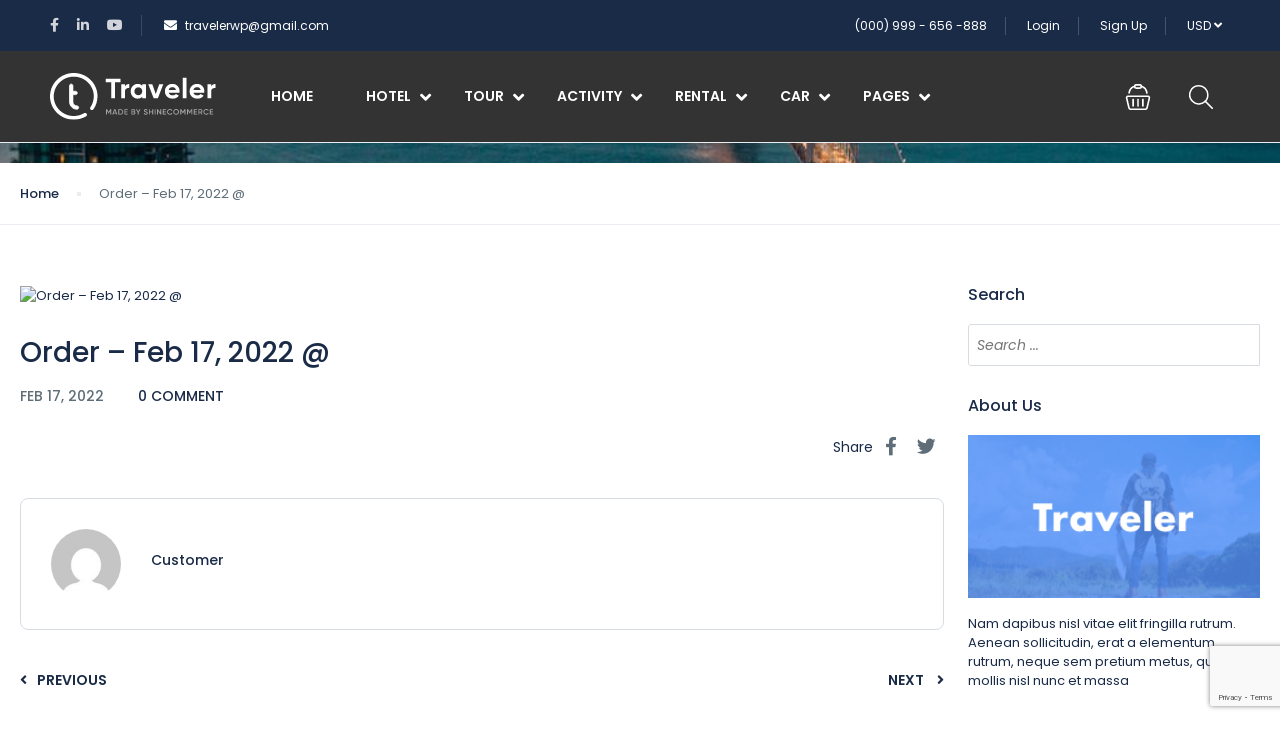

--- FILE ---
content_type: text/html; charset=UTF-8
request_url: https://mixmap-elementor.travelerwp.com/st_order/order-feb-17-2022-2/
body_size: 24344
content:
<!DOCTYPE html>
<html lang="en-US" >
<head>
    <meta charset="UTF-8">
    <meta name="viewport"
          content="width=device-width, height=device-height, initial-scale=1, maximum-scale=2, minimum-scale=1 , user-scalable=0">
    <meta name="theme-color" content="#5191fa"/>
    <meta http-equiv="x-ua-compatible" content="IE=edge">
            <meta name="traveler" content="3.2.3"/>      <link rel="profile" href="https://gmpg.org/xfn/11">
    <link rel="pingback" href="https://mixmap-elementor.travelerwp.com/xmlrpc.php">
        <meta name='robots' content='index, follow, max-image-preview:large, max-snippet:-1, max-video-preview:-1' />
	<style>img:is([sizes="auto" i], [sizes^="auto," i]) { contain-intrinsic-size: 3000px 1500px }</style>
	
	<!-- This site is optimized with the Yoast SEO plugin v26.8 - https://yoast.com/product/yoast-seo-wordpress/ -->
	<title>Order - Feb 17, 2022 @ - MixMap</title>
	<link rel="canonical" href="https://mixmap-elementor.travelerwp.com/st_order/order-feb-17-2022-2/" />
	<meta property="og:locale" content="en_US" />
	<meta property="og:type" content="article" />
	<meta property="og:title" content="Order - Feb 17, 2022 @ - MixMap" />
	<meta property="og:url" content="https://mixmap-elementor.travelerwp.com/st_order/order-feb-17-2022-2/" />
	<meta property="og:site_name" content="MixMap" />
	<meta name="twitter:card" content="summary_large_image" />
	<script type="application/ld+json" class="yoast-schema-graph">{"@context":"https://schema.org","@graph":[{"@type":"WebPage","@id":"https://mixmap-elementor.travelerwp.com/st_order/order-feb-17-2022-2/","url":"https://mixmap-elementor.travelerwp.com/st_order/order-feb-17-2022-2/","name":"Order - Feb 17, 2022 @ - MixMap","isPartOf":{"@id":"https://mixmap-elementor.travelerwp.com/#website"},"datePublished":"2022-02-17T15:36:54+00:00","breadcrumb":{"@id":"https://mixmap-elementor.travelerwp.com/st_order/order-feb-17-2022-2/#breadcrumb"},"inLanguage":"en-US","potentialAction":[{"@type":"ReadAction","target":["https://mixmap-elementor.travelerwp.com/st_order/order-feb-17-2022-2/"]}]},{"@type":"BreadcrumbList","@id":"https://mixmap-elementor.travelerwp.com/st_order/order-feb-17-2022-2/#breadcrumb","itemListElement":[{"@type":"ListItem","position":1,"name":"Home","item":"https://mixmap-elementor.travelerwp.com/"},{"@type":"ListItem","position":2,"name":"Order &#8211; Feb 17, 2022 @"}]},{"@type":"WebSite","@id":"https://mixmap-elementor.travelerwp.com/#website","url":"https://mixmap-elementor.travelerwp.com/","name":"MixMap","description":"Traveler","potentialAction":[{"@type":"SearchAction","target":{"@type":"EntryPoint","urlTemplate":"https://mixmap-elementor.travelerwp.com/?s={search_term_string}"},"query-input":{"@type":"PropertyValueSpecification","valueRequired":true,"valueName":"search_term_string"}}],"inLanguage":"en-US"}]}</script>
	<!-- / Yoast SEO plugin. -->


<link rel='dns-prefetch' href='//maps.googleapis.com' />
<link rel='dns-prefetch' href='//fonts.googleapis.com' />
<link rel='dns-prefetch' href='//maxst.icons8.com' />
<link rel="alternate" type="application/rss+xml" title="MixMap &raquo; Feed" href="https://mixmap-elementor.travelerwp.com/feed/" />
<link rel="alternate" type="application/rss+xml" title="MixMap &raquo; Comments Feed" href="https://mixmap-elementor.travelerwp.com/comments/feed/" />
<script type="text/javascript">
/* <![CDATA[ */
window._wpemojiSettings = {"baseUrl":"https:\/\/s.w.org\/images\/core\/emoji\/16.0.1\/72x72\/","ext":".png","svgUrl":"https:\/\/s.w.org\/images\/core\/emoji\/16.0.1\/svg\/","svgExt":".svg","source":{"concatemoji":"https:\/\/mixmap-elementor.travelerwp.com\/wp-includes\/js\/wp-emoji-release.min.js?ver=6.8.3"}};
/*! This file is auto-generated */
!function(s,n){var o,i,e;function c(e){try{var t={supportTests:e,timestamp:(new Date).valueOf()};sessionStorage.setItem(o,JSON.stringify(t))}catch(e){}}function p(e,t,n){e.clearRect(0,0,e.canvas.width,e.canvas.height),e.fillText(t,0,0);var t=new Uint32Array(e.getImageData(0,0,e.canvas.width,e.canvas.height).data),a=(e.clearRect(0,0,e.canvas.width,e.canvas.height),e.fillText(n,0,0),new Uint32Array(e.getImageData(0,0,e.canvas.width,e.canvas.height).data));return t.every(function(e,t){return e===a[t]})}function u(e,t){e.clearRect(0,0,e.canvas.width,e.canvas.height),e.fillText(t,0,0);for(var n=e.getImageData(16,16,1,1),a=0;a<n.data.length;a++)if(0!==n.data[a])return!1;return!0}function f(e,t,n,a){switch(t){case"flag":return n(e,"\ud83c\udff3\ufe0f\u200d\u26a7\ufe0f","\ud83c\udff3\ufe0f\u200b\u26a7\ufe0f")?!1:!n(e,"\ud83c\udde8\ud83c\uddf6","\ud83c\udde8\u200b\ud83c\uddf6")&&!n(e,"\ud83c\udff4\udb40\udc67\udb40\udc62\udb40\udc65\udb40\udc6e\udb40\udc67\udb40\udc7f","\ud83c\udff4\u200b\udb40\udc67\u200b\udb40\udc62\u200b\udb40\udc65\u200b\udb40\udc6e\u200b\udb40\udc67\u200b\udb40\udc7f");case"emoji":return!a(e,"\ud83e\udedf")}return!1}function g(e,t,n,a){var r="undefined"!=typeof WorkerGlobalScope&&self instanceof WorkerGlobalScope?new OffscreenCanvas(300,150):s.createElement("canvas"),o=r.getContext("2d",{willReadFrequently:!0}),i=(o.textBaseline="top",o.font="600 32px Arial",{});return e.forEach(function(e){i[e]=t(o,e,n,a)}),i}function t(e){var t=s.createElement("script");t.src=e,t.defer=!0,s.head.appendChild(t)}"undefined"!=typeof Promise&&(o="wpEmojiSettingsSupports",i=["flag","emoji"],n.supports={everything:!0,everythingExceptFlag:!0},e=new Promise(function(e){s.addEventListener("DOMContentLoaded",e,{once:!0})}),new Promise(function(t){var n=function(){try{var e=JSON.parse(sessionStorage.getItem(o));if("object"==typeof e&&"number"==typeof e.timestamp&&(new Date).valueOf()<e.timestamp+604800&&"object"==typeof e.supportTests)return e.supportTests}catch(e){}return null}();if(!n){if("undefined"!=typeof Worker&&"undefined"!=typeof OffscreenCanvas&&"undefined"!=typeof URL&&URL.createObjectURL&&"undefined"!=typeof Blob)try{var e="postMessage("+g.toString()+"("+[JSON.stringify(i),f.toString(),p.toString(),u.toString()].join(",")+"));",a=new Blob([e],{type:"text/javascript"}),r=new Worker(URL.createObjectURL(a),{name:"wpTestEmojiSupports"});return void(r.onmessage=function(e){c(n=e.data),r.terminate(),t(n)})}catch(e){}c(n=g(i,f,p,u))}t(n)}).then(function(e){for(var t in e)n.supports[t]=e[t],n.supports.everything=n.supports.everything&&n.supports[t],"flag"!==t&&(n.supports.everythingExceptFlag=n.supports.everythingExceptFlag&&n.supports[t]);n.supports.everythingExceptFlag=n.supports.everythingExceptFlag&&!n.supports.flag,n.DOMReady=!1,n.readyCallback=function(){n.DOMReady=!0}}).then(function(){return e}).then(function(){var e;n.supports.everything||(n.readyCallback(),(e=n.source||{}).concatemoji?t(e.concatemoji):e.wpemoji&&e.twemoji&&(t(e.twemoji),t(e.wpemoji)))}))}((window,document),window._wpemojiSettings);
/* ]]> */
</script>
<link rel='stylesheet' id='st-google-fonts-css' href='//fonts.googleapis.com/css?family=Poppins:300,300italic,regular,500,600,700,800,900&#038;subset=latin,latin-ext,devanagari' type='text/css' media='all' />
<style id='wp-emoji-styles-inline-css' type='text/css'>

	img.wp-smiley, img.emoji {
		display: inline !important;
		border: none !important;
		box-shadow: none !important;
		height: 1em !important;
		width: 1em !important;
		margin: 0 0.07em !important;
		vertical-align: -0.1em !important;
		background: none !important;
		padding: 0 !important;
	}
</style>
<link rel='stylesheet' id='wp-block-library-css' href='https://mixmap-elementor.travelerwp.com/wp-includes/css/dist/block-library/style.min.css?ver=6.8.3' type='text/css' media='all' />
<style id='classic-theme-styles-inline-css' type='text/css'>
/*! This file is auto-generated */
.wp-block-button__link{color:#fff;background-color:#32373c;border-radius:9999px;box-shadow:none;text-decoration:none;padding:calc(.667em + 2px) calc(1.333em + 2px);font-size:1.125em}.wp-block-file__button{background:#32373c;color:#fff;text-decoration:none}
</style>
<style id='global-styles-inline-css' type='text/css'>
:root{--wp--preset--aspect-ratio--square: 1;--wp--preset--aspect-ratio--4-3: 4/3;--wp--preset--aspect-ratio--3-4: 3/4;--wp--preset--aspect-ratio--3-2: 3/2;--wp--preset--aspect-ratio--2-3: 2/3;--wp--preset--aspect-ratio--16-9: 16/9;--wp--preset--aspect-ratio--9-16: 9/16;--wp--preset--color--black: #000000;--wp--preset--color--cyan-bluish-gray: #abb8c3;--wp--preset--color--white: #ffffff;--wp--preset--color--pale-pink: #f78da7;--wp--preset--color--vivid-red: #cf2e2e;--wp--preset--color--luminous-vivid-orange: #ff6900;--wp--preset--color--luminous-vivid-amber: #fcb900;--wp--preset--color--light-green-cyan: #7bdcb5;--wp--preset--color--vivid-green-cyan: #00d084;--wp--preset--color--pale-cyan-blue: #8ed1fc;--wp--preset--color--vivid-cyan-blue: #0693e3;--wp--preset--color--vivid-purple: #9b51e0;--wp--preset--gradient--vivid-cyan-blue-to-vivid-purple: linear-gradient(135deg,rgba(6,147,227,1) 0%,rgb(155,81,224) 100%);--wp--preset--gradient--light-green-cyan-to-vivid-green-cyan: linear-gradient(135deg,rgb(122,220,180) 0%,rgb(0,208,130) 100%);--wp--preset--gradient--luminous-vivid-amber-to-luminous-vivid-orange: linear-gradient(135deg,rgba(252,185,0,1) 0%,rgba(255,105,0,1) 100%);--wp--preset--gradient--luminous-vivid-orange-to-vivid-red: linear-gradient(135deg,rgba(255,105,0,1) 0%,rgb(207,46,46) 100%);--wp--preset--gradient--very-light-gray-to-cyan-bluish-gray: linear-gradient(135deg,rgb(238,238,238) 0%,rgb(169,184,195) 100%);--wp--preset--gradient--cool-to-warm-spectrum: linear-gradient(135deg,rgb(74,234,220) 0%,rgb(151,120,209) 20%,rgb(207,42,186) 40%,rgb(238,44,130) 60%,rgb(251,105,98) 80%,rgb(254,248,76) 100%);--wp--preset--gradient--blush-light-purple: linear-gradient(135deg,rgb(255,206,236) 0%,rgb(152,150,240) 100%);--wp--preset--gradient--blush-bordeaux: linear-gradient(135deg,rgb(254,205,165) 0%,rgb(254,45,45) 50%,rgb(107,0,62) 100%);--wp--preset--gradient--luminous-dusk: linear-gradient(135deg,rgb(255,203,112) 0%,rgb(199,81,192) 50%,rgb(65,88,208) 100%);--wp--preset--gradient--pale-ocean: linear-gradient(135deg,rgb(255,245,203) 0%,rgb(182,227,212) 50%,rgb(51,167,181) 100%);--wp--preset--gradient--electric-grass: linear-gradient(135deg,rgb(202,248,128) 0%,rgb(113,206,126) 100%);--wp--preset--gradient--midnight: linear-gradient(135deg,rgb(2,3,129) 0%,rgb(40,116,252) 100%);--wp--preset--font-size--small: 13px;--wp--preset--font-size--medium: 20px;--wp--preset--font-size--large: 36px;--wp--preset--font-size--x-large: 42px;--wp--preset--spacing--20: 0.44rem;--wp--preset--spacing--30: 0.67rem;--wp--preset--spacing--40: 1rem;--wp--preset--spacing--50: 1.5rem;--wp--preset--spacing--60: 2.25rem;--wp--preset--spacing--70: 3.38rem;--wp--preset--spacing--80: 5.06rem;--wp--preset--shadow--natural: 6px 6px 9px rgba(0, 0, 0, 0.2);--wp--preset--shadow--deep: 12px 12px 50px rgba(0, 0, 0, 0.4);--wp--preset--shadow--sharp: 6px 6px 0px rgba(0, 0, 0, 0.2);--wp--preset--shadow--outlined: 6px 6px 0px -3px rgba(255, 255, 255, 1), 6px 6px rgba(0, 0, 0, 1);--wp--preset--shadow--crisp: 6px 6px 0px rgba(0, 0, 0, 1);}:where(.is-layout-flex){gap: 0.5em;}:where(.is-layout-grid){gap: 0.5em;}body .is-layout-flex{display: flex;}.is-layout-flex{flex-wrap: wrap;align-items: center;}.is-layout-flex > :is(*, div){margin: 0;}body .is-layout-grid{display: grid;}.is-layout-grid > :is(*, div){margin: 0;}:where(.wp-block-columns.is-layout-flex){gap: 2em;}:where(.wp-block-columns.is-layout-grid){gap: 2em;}:where(.wp-block-post-template.is-layout-flex){gap: 1.25em;}:where(.wp-block-post-template.is-layout-grid){gap: 1.25em;}.has-black-color{color: var(--wp--preset--color--black) !important;}.has-cyan-bluish-gray-color{color: var(--wp--preset--color--cyan-bluish-gray) !important;}.has-white-color{color: var(--wp--preset--color--white) !important;}.has-pale-pink-color{color: var(--wp--preset--color--pale-pink) !important;}.has-vivid-red-color{color: var(--wp--preset--color--vivid-red) !important;}.has-luminous-vivid-orange-color{color: var(--wp--preset--color--luminous-vivid-orange) !important;}.has-luminous-vivid-amber-color{color: var(--wp--preset--color--luminous-vivid-amber) !important;}.has-light-green-cyan-color{color: var(--wp--preset--color--light-green-cyan) !important;}.has-vivid-green-cyan-color{color: var(--wp--preset--color--vivid-green-cyan) !important;}.has-pale-cyan-blue-color{color: var(--wp--preset--color--pale-cyan-blue) !important;}.has-vivid-cyan-blue-color{color: var(--wp--preset--color--vivid-cyan-blue) !important;}.has-vivid-purple-color{color: var(--wp--preset--color--vivid-purple) !important;}.has-black-background-color{background-color: var(--wp--preset--color--black) !important;}.has-cyan-bluish-gray-background-color{background-color: var(--wp--preset--color--cyan-bluish-gray) !important;}.has-white-background-color{background-color: var(--wp--preset--color--white) !important;}.has-pale-pink-background-color{background-color: var(--wp--preset--color--pale-pink) !important;}.has-vivid-red-background-color{background-color: var(--wp--preset--color--vivid-red) !important;}.has-luminous-vivid-orange-background-color{background-color: var(--wp--preset--color--luminous-vivid-orange) !important;}.has-luminous-vivid-amber-background-color{background-color: var(--wp--preset--color--luminous-vivid-amber) !important;}.has-light-green-cyan-background-color{background-color: var(--wp--preset--color--light-green-cyan) !important;}.has-vivid-green-cyan-background-color{background-color: var(--wp--preset--color--vivid-green-cyan) !important;}.has-pale-cyan-blue-background-color{background-color: var(--wp--preset--color--pale-cyan-blue) !important;}.has-vivid-cyan-blue-background-color{background-color: var(--wp--preset--color--vivid-cyan-blue) !important;}.has-vivid-purple-background-color{background-color: var(--wp--preset--color--vivid-purple) !important;}.has-black-border-color{border-color: var(--wp--preset--color--black) !important;}.has-cyan-bluish-gray-border-color{border-color: var(--wp--preset--color--cyan-bluish-gray) !important;}.has-white-border-color{border-color: var(--wp--preset--color--white) !important;}.has-pale-pink-border-color{border-color: var(--wp--preset--color--pale-pink) !important;}.has-vivid-red-border-color{border-color: var(--wp--preset--color--vivid-red) !important;}.has-luminous-vivid-orange-border-color{border-color: var(--wp--preset--color--luminous-vivid-orange) !important;}.has-luminous-vivid-amber-border-color{border-color: var(--wp--preset--color--luminous-vivid-amber) !important;}.has-light-green-cyan-border-color{border-color: var(--wp--preset--color--light-green-cyan) !important;}.has-vivid-green-cyan-border-color{border-color: var(--wp--preset--color--vivid-green-cyan) !important;}.has-pale-cyan-blue-border-color{border-color: var(--wp--preset--color--pale-cyan-blue) !important;}.has-vivid-cyan-blue-border-color{border-color: var(--wp--preset--color--vivid-cyan-blue) !important;}.has-vivid-purple-border-color{border-color: var(--wp--preset--color--vivid-purple) !important;}.has-vivid-cyan-blue-to-vivid-purple-gradient-background{background: var(--wp--preset--gradient--vivid-cyan-blue-to-vivid-purple) !important;}.has-light-green-cyan-to-vivid-green-cyan-gradient-background{background: var(--wp--preset--gradient--light-green-cyan-to-vivid-green-cyan) !important;}.has-luminous-vivid-amber-to-luminous-vivid-orange-gradient-background{background: var(--wp--preset--gradient--luminous-vivid-amber-to-luminous-vivid-orange) !important;}.has-luminous-vivid-orange-to-vivid-red-gradient-background{background: var(--wp--preset--gradient--luminous-vivid-orange-to-vivid-red) !important;}.has-very-light-gray-to-cyan-bluish-gray-gradient-background{background: var(--wp--preset--gradient--very-light-gray-to-cyan-bluish-gray) !important;}.has-cool-to-warm-spectrum-gradient-background{background: var(--wp--preset--gradient--cool-to-warm-spectrum) !important;}.has-blush-light-purple-gradient-background{background: var(--wp--preset--gradient--blush-light-purple) !important;}.has-blush-bordeaux-gradient-background{background: var(--wp--preset--gradient--blush-bordeaux) !important;}.has-luminous-dusk-gradient-background{background: var(--wp--preset--gradient--luminous-dusk) !important;}.has-pale-ocean-gradient-background{background: var(--wp--preset--gradient--pale-ocean) !important;}.has-electric-grass-gradient-background{background: var(--wp--preset--gradient--electric-grass) !important;}.has-midnight-gradient-background{background: var(--wp--preset--gradient--midnight) !important;}.has-small-font-size{font-size: var(--wp--preset--font-size--small) !important;}.has-medium-font-size{font-size: var(--wp--preset--font-size--medium) !important;}.has-large-font-size{font-size: var(--wp--preset--font-size--large) !important;}.has-x-large-font-size{font-size: var(--wp--preset--font-size--x-large) !important;}
:where(.wp-block-post-template.is-layout-flex){gap: 1.25em;}:where(.wp-block-post-template.is-layout-grid){gap: 1.25em;}
:where(.wp-block-columns.is-layout-flex){gap: 2em;}:where(.wp-block-columns.is-layout-grid){gap: 2em;}
:root :where(.wp-block-pullquote){font-size: 1.5em;line-height: 1.6;}
</style>
<link rel='stylesheet' id='contact-form-7-css' href='https://mixmap-elementor.travelerwp.com/wp-content/plugins/contact-form-7/includes/css/styles.css?ver=6.1.4' type='text/css' media='all' />
<link rel='stylesheet' id='bootstrap-css' href='https://mixmap-elementor.travelerwp.com/wp-content/themes/traveler/v3/bootstrap/css/bootstrap.min.css?ver=6.8.3' type='text/css' media='all' />
<link rel='stylesheet' id='sweetalert2-css-css' href='https://mixmap-elementor.travelerwp.com/wp-content/themes/traveler/v3/css/sweetalert2.css?ver=6.8.3' type='text/css' media='all' />
<link rel='stylesheet' id='fontawesome-css' href='https://mixmap-elementor.travelerwp.com/wp-content/themes/traveler/v3/fonts/fontawesome/css/all.min.css?ver=6.8.3' type='text/css' media='all' />
<link rel='stylesheet' id='google-font-css-css' href='https://fonts.googleapis.com/css?family=Poppins%3A400%2C500%2C600&#038;display=swap&#038;ver=6.8.3' type='text/css' media='all' />
<link rel='stylesheet' id='daterangepicker-css' href='https://mixmap-elementor.travelerwp.com/wp-content/themes/traveler/v2/js/daterangepicker/daterangepicker.css?ver=6.8.3' type='text/css' media='all' />
<link rel='stylesheet' id='rangeSlider-css' href='https://mixmap-elementor.travelerwp.com/wp-content/themes/traveler/v3/ion.rangeSlider/css/ion.rangeSlider.css?ver=6.8.3' type='text/css' media='all' />
<link rel='stylesheet' id='rangeSlider-skinHTML5-css' href='https://mixmap-elementor.travelerwp.com/wp-content/themes/traveler/v3/ion.rangeSlider/css/ion.rangeSlider.skinHTML5.css?ver=6.8.3' type='text/css' media='all' />
<link rel='stylesheet' id='awesome-line-awesome-css-css' href='https://maxst.icons8.com/vue-static/landings/line-awesome/line-awesome/1.1.0/css/line-awesome.min.css?ver=6.8.3' type='text/css' media='all' />
<link rel='stylesheet' id='main-css' href='https://mixmap-elementor.travelerwp.com/wp-content/themes/traveler/v3/css/main.css?ver=6.8.3' type='text/css' media='all' />
<link rel='stylesheet' id='layout-hotelv2-main-css' href='https://mixmap-elementor.travelerwp.com/wp-content/themes/traveler/inc/modules/layouts/elementorv2/assets/css/main.css?ver=6.8.3' type='text/css' media='all' />
<link rel='stylesheet' id='layout-font-icon-css' href='https://mixmap-elementor.travelerwp.com/wp-content/themes/traveler/inc/modules/layouts/cores/assets/css/traveler-icon.css?ver=6.8.3' type='text/css' media='all' />
<script type="text/javascript" id="jquery-core-js-extra">
/* <![CDATA[ */
var list_location = {"list":"\"\""};
var st_params = {"theme_url":"https:\/\/mixmap-elementor.travelerwp.com\/wp-content\/themes\/traveler","locale_fullcalendar":"en","caculator_price_single_ajax":"on","site_url":"https:\/\/mixmap-elementor.travelerwp.com","load_price":"https:\/\/mixmap-elementor.travelerwp.com","ajax_url":"https:\/\/mixmap-elementor.travelerwp.com\/wp-admin\/admin-ajax.php","loading_url":"https:\/\/mixmap-elementor.travelerwp.com\/wp-admin\/images\/wpspin_light.gif","st_search_nonce":"b49088728e","facebook_enable":"on","facbook_app_id":"603999353503582","booking_currency_precision":"2","thousand_separator":".","decimal_separator":",","currency_symbol":"$","currency_position":"left","currency_rtl_support":"off","free_text":"Free","date_format":"mm\/dd\/yyyy","date_format_calendar":"mm\/dd\/yyyy","time_format":"12h","mk_my_location":"https:\/\/mixmap-elementor.travelerwp.com\/wp-content\/themes\/traveler\/img\/my_location.png","locale":"en_US","header_bgr":"","text_refresh":"Refresh","date_fomat":"MM\/DD\/YYYY","text_loading":"Loading...","text_no_more":"No More","weather_api_key":"a82498aa9918914fa4ac5ba584a7e623","no_vacancy":"No vacancies","unlimited_vacancy":"Unlimited","a_vacancy":"a vacancy","more_vacancy":"vacancies","utm":"https:\/\/shinetheme.com\/utm\/utm.gif","_s":"aa9fc9470a","mclusmap":"https:\/\/mixmap-elementor.travelerwp.com\/wp-content\/themes\/traveler\/v2\/images\/icon_map\/ico_gruop_location.svg","icon_contact_map":"https:\/\/mixmap-elementor.travelerwp.com\/wp-content\/themes\/traveler\/v2\/images\/markers\/ico_location_3.png","text_adult":"Adult","text_adults":"Adults","text_child":"Children","text_childs":"Childrens","text_price":"Price","text_origin_price":"Origin Price","text_unavailable":"Not Available ","text_available":"Available ","text_adult_price":"Adult Price ","text_child_price":"Child Price ","text_infant_price":"Infant Price","text_update":"Update ","token_mapbox":"pk.eyJ1IjoidmlldHBodW9uZyIsImEiOiJja2loMnd2dzMwOGtmMnduOW5udXc1NXFuIn0.jhloFAG2wGSiSiYkK354wg","text_rtl_mapbox":"","st_icon_mapbox":"https:\/\/i.imgur.com\/MK4NUzI.png","text_use_this_media":"Use this media","text_select_image":"Select Image","text_confirm_delete_item":"Are you sure want to delete this item?","text_process_cancel":"You cancelled the process","start_at_text":"Start at","end_at_text":"End at"};
var st_list_map_params = {"mk_my_location":"https:\/\/mixmap-elementor.travelerwp.com\/wp-content\/themes\/traveler\/img\/my_location.png","text_my_location":"3000 m radius","text_no_result":"No Result","cluster_0":"<div class='cluster cluster-1'>CLUSTER_COUNT<\/div>","cluster_20":"<div class='cluster cluster-2'>CLUSTER_COUNT<\/div>","cluster_50":"<div class='cluster cluster-3'>CLUSTER_COUNT<\/div>","cluster_m1":"https:\/\/mixmap-elementor.travelerwp.com\/wp-content\/themes\/traveler\/img\/map\/m1.png","cluster_m2":"https:\/\/mixmap-elementor.travelerwp.com\/wp-content\/themes\/traveler\/img\/map\/m2.png","cluster_m3":"https:\/\/mixmap-elementor.travelerwp.com\/wp-content\/themes\/traveler\/img\/map\/m3.png","cluster_m4":"https:\/\/mixmap-elementor.travelerwp.com\/wp-content\/themes\/traveler\/img\/map\/m4.png","cluster_m5":"https:\/\/mixmap-elementor.travelerwp.com\/wp-content\/themes\/traveler\/img\/map\/m5.png","icon_full_screen":"https:\/\/mixmap-elementor.travelerwp.com\/wp-content\/themes\/traveler\/v2\/images\/icon_map\/ico_fullscreen.svg","icon_my_location":"https:\/\/mixmap-elementor.travelerwp.com\/wp-content\/themes\/traveler\/v2\/images\/icon_map\/ico_location.svg","icon_my_style":"https:\/\/mixmap-elementor.travelerwp.com\/wp-content\/themes\/traveler\/v2\/images\/icon_map\/ico_view_maps.svg","icon_zoom_out":"https:\/\/mixmap-elementor.travelerwp.com\/wp-content\/themes\/traveler\/v2\/images\/icon_map\/ico_maps_zoom-out.svg","icon_zoom_in":"https:\/\/mixmap-elementor.travelerwp.com\/wp-content\/themes\/traveler\/v2\/images\/icon_map\/ico_maps_zoom_in.svg","icon_close":"https:\/\/mixmap-elementor.travelerwp.com\/wp-content\/themes\/traveler\/v2\/images\/icon_map\/icon_close.svg"};
var st_checkout_text = {"without_pp":"Submit Request","with_pp":"Booking Now","validate_form":"Please fill all required fields","error_accept_term":"Please accept our terms and conditions","email_validate":"Email is not valid","adult_price":"Adult","child_price":"Child","infant_price":"Infant","adult":"Adult","child":"Child","infant":"Infant","price":"Price","origin_price":"Origin Price","text_unavailable":"Not Available: "};
var st_timezone = {"timezone_string":""};
var locale_daterangepicker = {"direction":"ltr","applyLabel":"Apply","cancelLabel":"Cancel","fromLabel":"From","toLabel":"To","customRangeLabel":"Custom","daysOfWeek":["Su","Mo","Tu","We","Th","Fr","Sa"],"monthNames":["January","February","March","April","May","June","July","August","September","October","November","December"],"firstDay":"0","today":"Today"};
var st_list_map_params = {"mk_my_location":"https:\/\/mixmap-elementor.travelerwp.com\/wp-content\/themes\/traveler\/img\/my_location.png","text_my_location":"3000 m radius","text_no_result":"No Result","cluster_0":"<div class='cluster cluster-1'>CLUSTER_COUNT<\/div>","cluster_20":"<div class='cluster cluster-2'>CLUSTER_COUNT<\/div>","cluster_50":"<div class='cluster cluster-3'>CLUSTER_COUNT<\/div>","cluster_m1":"https:\/\/mixmap-elementor.travelerwp.com\/wp-content\/themes\/traveler\/img\/map\/m1.png","cluster_m2":"https:\/\/mixmap-elementor.travelerwp.com\/wp-content\/themes\/traveler\/img\/map\/m2.png","cluster_m3":"https:\/\/mixmap-elementor.travelerwp.com\/wp-content\/themes\/traveler\/img\/map\/m3.png","cluster_m4":"https:\/\/mixmap-elementor.travelerwp.com\/wp-content\/themes\/traveler\/img\/map\/m4.png","cluster_m5":"https:\/\/mixmap-elementor.travelerwp.com\/wp-content\/themes\/traveler\/img\/map\/m5.png","icon_full_screen":"https:\/\/mixmap-elementor.travelerwp.com\/wp-content\/themes\/traveler\/v2\/images\/icon_map\/ico_fullscreen.svg","icon_my_location":"https:\/\/mixmap-elementor.travelerwp.com\/wp-content\/themes\/traveler\/v2\/images\/icon_map\/ico_location.svg","icon_my_style":"https:\/\/mixmap-elementor.travelerwp.com\/wp-content\/themes\/traveler\/v2\/images\/icon_map\/ico_view_maps.svg","icon_zoom_out":"https:\/\/mixmap-elementor.travelerwp.com\/wp-content\/themes\/traveler\/v2\/images\/icon_map\/ico_maps_zoom-out.svg","icon_zoom_in":"https:\/\/mixmap-elementor.travelerwp.com\/wp-content\/themes\/traveler\/v2\/images\/icon_map\/ico_maps_zoom_in.svg","icon_close":"https:\/\/mixmap-elementor.travelerwp.com\/wp-content\/themes\/traveler\/v2\/images\/icon_map\/icon_close.svg"};
var st_config_partner = {"text_er_image_format":""};
var st_hotel_localize = {"booking_required_adult":"Please select adult number","booking_required_children":"Please select children number","booking_required_adult_children":"Please select Adult and  Children number","room":"Room","is_aoc_fail":"Please select the ages of children","is_not_select_date":"Please select Check-in and Check-out date","is_not_select_check_in_date":"Please select Check-in date","is_not_select_check_out_date":"Please select Check-out date","is_host_name_fail":"Please provide Host Name(s)"};
var st_icon_picker = {"icon_list":["fa-glass","fa-music","fa-search","fa-envelope-o","fa-heart","fa-star","fa-star-o","fa-user","fa-film","fa-th-large","fa-th","fa-th-list","fa-check","fa-remove","fa-close","fa-times","fa-search-plus","fa-search-minus","fa-power-off","fa-signal","fa-gear","fa-cog","fa-trash-o","fa-home","fa-file-o","fa-clock-o","fa-road","fa-download","fa-arrow-circle-o-down","fa-arrow-circle-o-up","fa-inbox","fa-play-circle-o","fa-rotate-right","fa-repeat","fa-refresh","fa-list-alt","fa-lock","fa-flag","fa-headphones","fa-volume-off","fa-volume-down","fa-volume-up","fa-qrcode","fa-barcode","fa-tag","fa-tags","fa-book","fa-bookmark","fa-print","fa-camera","fa-font","fa-bold","fa-italic","fa-text-height","fa-text-width","fa-align-left","fa-align-center","fa-align-right","fa-align-justify","fa-list","fa-dedent","fa-outdent","fa-indent","fa-video-camera","fa-photo","fa-image","fa-picture-o","fa-pencil","fa-map-marker","fa-adjust","fa-tint","fa-edit","fa-pencil-square-o","fa-share-square-o","fa-check-square-o","fa-arrows","fa-step-backward","fa-fast-backward","fa-backward","fa-play","fa-pause","fa-stop","fa-forward","fa-fast-forward","fa-step-forward","fa-eject","fa-chevron-left","fa-chevron-right","fa-plus-circle","fa-minus-circle","fa-times-circle","fa-check-circle","fa-question-circle","fa-info-circle","fa-crosshairs","fa-times-circle-o","fa-check-circle-o","fa-ban","fa-arrow-left","fa-arrow-right","fa-arrow-up","fa-arrow-down","fa-mail-forward","fa-share","fa-expand","fa-compress","fa-plus","fa-minus","fa-asterisk","fa-exclamation-circle","fa-gift","fa-leaf","fa-fire","fa-eye","fa-eye-slash","fa-warning","fa-exclamation-triangle","fa-plane","fa-calendar","fa-random","fa-comment","fa-magnet","fa-chevron-up","fa-chevron-down","fa-retweet","fa-shopping-cart","fa-folder","fa-folder-open","fa-arrows-v","fa-arrows-h","fa-bar-chart-o","fa-bar-chart","fa-twitter-square","fa-facebook-square","fa-camera-retro","fa-key","fa-gears","fa-cogs","fa-comments","fa-thumbs-o-up","fa-thumbs-o-down","fa-star-half","fa-heart-o","fa-sign-out","fa-linkedin-square","fa-thumb-tack","fa-external-link","fa-sign-in","fa-trophy","fa-github-square","fa-upload","fa-lemon-o","fa-phone","fa-square-o","fa-bookmark-o","fa-phone-square","fa-twitter","fa-facebook-f","fa-facebook","fa-github","fa-unlock","fa-credit-card","fa-feed","fa-rss","fa-hdd-o","fa-bullhorn","fa-bell","fa-certificate","fa-hand-o-right","fa-hand-o-left","fa-hand-o-up","fa-hand-o-down","fa-arrow-circle-left","fa-arrow-circle-right","fa-arrow-circle-up","fa-arrow-circle-down","fa-globe","fa-wrench","fa-tasks","fa-filter","fa-briefcase","fa-arrows-alt","fa-group","fa-users","fa-chain","fa-link","fa-cloud","fa-flask","fa-cut","fa-scissors","fa-copy","fa-files-o","fa-paperclip","fa-save","fa-floppy-o","fa-square","fa-navicon","fa-reorder","fa-bars","fa-list-ul","fa-list-ol","fa-strikethrough","fa-underline","fa-table","fa-magic","fa-truck","fa-pinterest","fa-pinterest-square","fa-google-plus-square","fa-google-plus","fa-money","fa-caret-down","fa-caret-up","fa-caret-left","fa-caret-right","fa-columns","fa-unsorted","fa-sort","fa-sort-down","fa-sort-desc","fa-sort-up","fa-sort-asc","fa-envelope","fa-linkedin","fa-rotate-left","fa-undo","fa-legal","fa-gavel","fa-dashboard","fa-tachometer","fa-comment-o","fa-comments-o","fa-flash","fa-bolt","fa-sitemap","fa-umbrella","fa-paste","fa-clipboard","fa-lightbulb-o","fa-exchange","fa-cloud-download","fa-cloud-upload","fa-user-md","fa-stethoscope","fa-suitcase","fa-bell-o","fa-coffee","fa-cutlery","fa-file-text-o","fa-building-o","fa-hospital-o","fa-ambulance","fa-medkit","fa-fighter-jet","fa-beer","fa-h-square","fa-plus-square","fa-angle-double-left","fa-angle-double-right","fa-angle-double-up","fa-angle-double-down","fa-angle-left","fa-angle-right","fa-angle-up","fa-angle-down","fa-desktop","fa-laptop","fa-tablet","fa-mobile-phone","fa-mobile","fa-circle-o","fa-quote-left","fa-quote-right","fa-spinner","fa-circle","fa-mail-reply","fa-reply","fa-github-alt","fa-folder-o","fa-folder-open-o","fa-smile-o","fa-frown-o","fa-meh-o","fa-gamepad","fa-keyboard-o","fa-flag-o","fa-flag-checkered","fa-terminal","fa-code","fa-mail-reply-all","fa-reply-all","fa-star-half-empty","fa-star-half-full","fa-star-half-o","fa-location-arrow","fa-crop","fa-code-fork","fa-unlink","fa-chain-broken","fa-question","fa-info","fa-exclamation","fa-superscript","fa-subscript","fa-eraser","fa-puzzle-piece","fa-microphone","fa-microphone-slash","fa-shield","fa-calendar-o","fa-fire-extinguisher","fa-rocket","fa-maxcdn","fa-chevron-circle-left","fa-chevron-circle-right","fa-chevron-circle-up","fa-chevron-circle-down","fa-html5","fa-css3","fa-anchor","fa-unlock-alt","fa-bullseye","fa-ellipsis-h","fa-ellipsis-v","fa-rss-square","fa-play-circle","fa-ticket","fa-minus-square","fa-minus-square-o","fa-level-up","fa-level-down","fa-check-square","fa-pencil-square","fa-external-link-square","fa-share-square","fa-compass","fa-toggle-down","fa-caret-square-o-down","fa-toggle-up","fa-caret-square-o-up","fa-toggle-right","fa-caret-square-o-right","fa-euro","fa-eur","fa-gbp","fa-dollar","fa-usd","fa-rupee","fa-inr","fa-cny","fa-rmb","fa-yen","fa-jpy","fa-ruble","fa-rouble","fa-rub","fa-won","fa-krw","fa-bitcoin","fa-btc","fa-file","fa-file-text","fa-sort-alpha-asc","fa-sort-alpha-desc","fa-sort-amount-asc","fa-sort-amount-desc","fa-sort-numeric-asc","fa-sort-numeric-desc","fa-thumbs-up","fa-thumbs-down","fa-youtube-square","fa-youtube","fa-xing","fa-xing-square","fa-youtube-play","fa-dropbox","fa-stack-overflow","fa-instagram","fa-flickr","fa-adn","fa-bitbucket","fa-bitbucket-square","fa-tumblr","fa-tumblr-square","fa-long-arrow-down","fa-long-arrow-up","fa-long-arrow-left","fa-long-arrow-right","fa-apple","fa-windows","fa-android","fa-linux","fa-dribbble","fa-skype","fa-foursquare","fa-trello","fa-female","fa-male","fa-gittip","fa-gratipay","fa-sun-o","fa-moon-o","fa-archive","fa-bug","fa-vk","fa-weibo","fa-renren","fa-pagelines","fa-stack-exchange","fa-arrow-circle-o-right","fa-arrow-circle-o-left","fa-toggle-left","fa-caret-square-o-left","fa-dot-circle-o","fa-wheelchair","fa-vimeo-square","fa-turkish-lira","fa-try","fa-plus-square-o","fa-space-shuttle","fa-slack","fa-envelope-square","fa-wordpress","fa-openid","fa-institution","fa-bank","fa-university","fa-mortar-board","fa-graduation-cap","fa-yahoo","fa-google","fa-reddit","fa-reddit-square","fa-stumbleupon-circle","fa-stumbleupon","fa-delicious","fa-digg","fa-pied-piper","fa-pied-piper-alt","fa-drupal","fa-joomla","fa-language","fa-fax","fa-building","fa-child","fa-paw","fa-spoon","fa-cube","fa-cubes","fa-behance","fa-behance-square","fa-steam","fa-steam-square","fa-recycle","fa-automobile","fa-car","fa-cab","fa-taxi","fa-tree","fa-spotify","fa-deviantart","fa-soundcloud","fa-database","fa-file-pdf-o","fa-file-word-o","fa-file-excel-o","fa-file-powerpoint-o","fa-file-photo-o","fa-file-picture-o","fa-file-image-o","fa-file-zip-o","fa-file-archive-o","fa-file-sound-o","fa-file-audio-o","fa-file-movie-o","fa-file-video-o","fa-file-code-o","fa-vine","fa-codepen","fa-jsfiddle","fa-life-bouy","fa-life-buoy","fa-life-saver","fa-support","fa-life-ring","fa-circle-o-notch","fa-ra","fa-rebel","fa-ge","fa-empire","fa-git-square","fa-git","fa-y-combinator-square","fa-yc-square","fa-hacker-news","fa-tencent-weibo","fa-qq","fa-wechat","fa-weixin","fa-send","fa-paper-plane","fa-send-o","fa-paper-plane-o","fa-history","fa-circle-thin","fa-header","fa-paragraph","fa-sliders","fa-share-alt","fa-share-alt-square","fa-bomb","fa-soccer-ball-o","fa-futbol-o","fa-tty","fa-binoculars","fa-plug","fa-slideshare","fa-twitch","fa-yelp","fa-newspaper-o","fa-wifi","fa-calculator","fa-paypal","fa-google-wallet","fa-cc-visa","fa-cc-mastercard","fa-cc-discover","fa-cc-amex","fa-cc-paypal","fa-cc-stripe","fa-bell-slash","fa-bell-slash-o","fa-trash","fa-copyright","fa-at","fa-eyedropper","fa-paint-brush","fa-birthday-cake","fa-area-chart","fa-pie-chart","fa-line-chart","fa-lastfm","fa-lastfm-square","fa-toggle-off","fa-toggle-on","fa-bicycle","fa-bus","fa-ioxhost","fa-angellist","fa-cc","fa-shekel","fa-sheqel","fa-ils","fa-meanpath","fa-buysellads","fa-connectdevelop","fa-dashcube","fa-forumbee","fa-leanpub","fa-sellsy","fa-shirtsinbulk","fa-simplybuilt","fa-skyatlas","fa-cart-plus","fa-cart-arrow-down","fa-diamond","fa-ship","fa-user-secret","fa-motorcycle","fa-street-view","fa-heartbeat","fa-venus","fa-mars","fa-mercury","fa-intersex","fa-transgender","fa-transgender-alt","fa-venus-double","fa-mars-double","fa-venus-mars","fa-mars-stroke","fa-mars-stroke-v","fa-mars-stroke-h","fa-neuter","fa-genderless","fa-facebook-official","fa-pinterest-p","fa-whatsapp","fa-server","fa-user-plus","fa-user-times","fa-hotel","fa-bed","fa-viacoin","fa-train","fa-subway","fa-medium","fa-yc","fa-y-combinator","fa-optin-monster","fa-opencart","fa-expeditedssl","fa-battery-4","fa-battery-full","fa-battery-3","fa-battery-three-quarters","fa-battery-2","fa-battery-half","fa-battery-1","fa-battery-quarter","fa-battery-0","fa-battery-empty","fa-mouse-pointer","fa-i-cursor","fa-object-group","fa-object-ungroup","fa-sticky-note","fa-sticky-note-o","fa-cc-jcb","fa-cc-diners-club","fa-clone","fa-balance-scale","fa-hourglass-o","fa-hourglass-1","fa-hourglass-start","fa-hourglass-2","fa-hourglass-half","fa-hourglass-3","fa-hourglass-end","fa-hourglass","fa-hand-grab-o","fa-hand-rock-o","fa-hand-stop-o","fa-hand-paper-o","fa-hand-scissors-o","fa-hand-lizard-o","fa-hand-spock-o","fa-hand-pointer-o","fa-hand-peace-o","fa-trademark","fa-registered","fa-creative-commons","fa-gg","fa-gg-circle","fa-tripadvisor","fa-odnoklassniki","fa-odnoklassniki-square","fa-get-pocket","fa-wikipedia-w","fa-safari","fa-chrome","fa-firefox","fa-opera","fa-internet-explorer","fa-tv","fa-television","fa-contao","fa-500px","fa-amazon","fa-calendar-plus-o","fa-calendar-minus-o","fa-calendar-times-o","fa-calendar-check-o","fa-industry","fa-map-pin","fa-map-signs","fa-map-o","fa-map","fa-commenting","fa-commenting-o","fa-houzz","fa-vimeo","fa-black-tie","fa-fonticons","fa-reddit-alien","fa-edge","fa-credit-card-alt","fa-codiepie","fa-modx","fa-fort-awesome","fa-usb","fa-product-hunt","fa-mixcloud","fa-scribd","fa-pause-circle","fa-pause-circle-o","fa-stop-circle","fa-stop-circle-o","fa-shopping-bag","fa-shopping-basket","fa-hashtag","fa-bluetooth","fa-bluetooth-b","fa-percent","fa-gitlab","fa-wpbeginner","fa-wpforms","fa-envira","fa-universal-access","fa-wheelchair-alt","fa-question-circle-o","fa-blind","fa-audio-description","fa-volume-control-phone","fa-braille","fa-assistive-listening-systems","fa-asl-interpreting","fa-american-sign-language-interpreting","fa-deafness","fa-hard-of-hearing","fa-deaf","fa-glide","fa-glide-g","fa-signing","fa-sign-language","fa-low-vision","fa-viadeo","fa-viadeo-square","fa-snapchat","fa-snapchat-ghost","fa-snapchat-square"]};
var st_timezone = {"timezone_string":""};
/* ]]> */
</script>
<script type="text/javascript" src="https://mixmap-elementor.travelerwp.com/wp-includes/js/jquery/jquery.min.js?ver=3.7.1" id="jquery-core-js"></script>
<script type="text/javascript" src="https://mixmap-elementor.travelerwp.com/wp-includes/js/jquery/jquery-migrate.min.js?ver=3.4.1" id="jquery-migrate-js"></script>
<script type="text/javascript" src="https://maps.googleapis.com/maps/api/js?libraries=places&amp;key=" id="map-js"></script>
<link rel="https://api.w.org/" href="https://mixmap-elementor.travelerwp.com/wp-json/" /><link rel="EditURI" type="application/rsd+xml" title="RSD" href="https://mixmap-elementor.travelerwp.com/xmlrpc.php?rsd" />
<link rel='shortlink' href='https://mixmap-elementor.travelerwp.com/?p=15162' />
<link rel="alternate" title="oEmbed (JSON)" type="application/json+oembed" href="https://mixmap-elementor.travelerwp.com/wp-json/oembed/1.0/embed?url=https%3A%2F%2Fmixmap-elementor.travelerwp.com%2Fst_order%2Forder-feb-17-2022-2%2F" />
<link rel="alternate" title="oEmbed (XML)" type="text/xml+oembed" href="https://mixmap-elementor.travelerwp.com/wp-json/oembed/1.0/embed?url=https%3A%2F%2Fmixmap-elementor.travelerwp.com%2Fst_order%2Forder-feb-17-2022-2%2F&#038;format=xml" />
<meta name="generator" content="Elementor 3.34.2; features: e_font_icon_svg, additional_custom_breakpoints; settings: css_print_method-external, google_font-enabled, font_display-auto">
			<style>
				.e-con.e-parent:nth-of-type(n+4):not(.e-lazyloaded):not(.e-no-lazyload),
				.e-con.e-parent:nth-of-type(n+4):not(.e-lazyloaded):not(.e-no-lazyload) * {
					background-image: none !important;
				}
				@media screen and (max-height: 1024px) {
					.e-con.e-parent:nth-of-type(n+3):not(.e-lazyloaded):not(.e-no-lazyload),
					.e-con.e-parent:nth-of-type(n+3):not(.e-lazyloaded):not(.e-no-lazyload) * {
						background-image: none !important;
					}
				}
				@media screen and (max-height: 640px) {
					.e-con.e-parent:nth-of-type(n+2):not(.e-lazyloaded):not(.e-no-lazyload),
					.e-con.e-parent:nth-of-type(n+2):not(.e-lazyloaded):not(.e-no-lazyload) * {
						background-image: none !important;
					}
				}
			</style>
			
		<!-- Custom_css.php-->
		<style id="st_custom_css_php">
		
@media screen and (max-width: 782px) {
	html {
	margin-top: 0px !important;
	}
		.logged-in #header {
	margin-top: 0;
	}
}

:root {
	--main-color: #5191fa;
	--body-color: #232323;
	--link-color: #1a2b48;
	--link-color-hover: rgba(81,145,250,0.9);
	--grey-color: #5E6D77;
	--heading-color: #232323;
	--light-grey-color: #EAEEF3;
	--orange-color: #FA5636;
}

	.booking-item-rating .fa ,
	.booking-item.booking-item-small .booking-item-rating-stars,
	.comment-form .add_rating,
	.booking-item-payment .booking-item-rating-stars .fa-star,
	.st-item-rating .fa,
	li  .fa-star , li  .fa-star-o , li  .fa-star-half-o,
	.st-icheck-item label .fa,
	.single-st_hotel #st-content-wrapper .st-stars i,
	.service-list-wrapper .item .st-stars i,
	.services-item.item-elementor .item .content-item .st-stars .stt-icon,
	.st-hotel-result .item-service .thumb .booking-item-rating-stars li i {
		color:#FA5636;
	}

.feature_class , .featured-image .featured{
	background: #19A1E5 !important;
}

.search-result-page.st-rental .item-service .featured-image .featured:after,
body.single.single-location .st-overview-content.st_tab_service .st-content-over .st-tab-service-content #rental-search-result .featured-image .featured::after {
	border-bottom: 29px solid #19A1E5;
}
.room-item .content .btn-show-price, .room-item .content .show-detail , .btn, .wp-block-search__button ,
#gotop , .form-submit .submit{
	background: #5191fa;
	color:#FFF;
}
.room-item .content .btn-show-price:hover, .room-item .content .show-detail:hover ,  .btn:hover, .wp-block-search__button:hover ,
#gotop:hover , .form-submit .submit:hover{
	background: rgba(81,145,250,0.9);
	color:#FFF;
}
.feature_class::before {
	border-color: #19A1E5 #19A1E5 transparent transparent;
}
.feature_class::after {
	border-color: #19A1E5 transparent #19A1E5 #19A1E5;
}
.featured_single .feature_class::before {
	border-color: transparent #19A1E5 transparent transparent;
}
.item-nearby .st_featured::before {
	border-color: transparent transparent #19A1E5 #19A1E5;
}
.item-nearby .st_featured::after {
	border-color: #19A1E5 #19A1E5 #19A1E5 transparent  ;
}

.st_sale_class {
	background-color: #cc0033;
}
.st_sale_class.st_sale_paper * {color: #cc0033 }
.st_sale_class .st_star_label_sale_div::after,.st_sale_label_1::before{
	border-color: #cc0033 transparent transparent #cc0033 ;
}

.btn.active.focus, .btn.active:focus, .btn.focus, .btn:active.focus, .btn:active:focus, .btn:focus {
	outline: none;
}

.st_sale_class .st_star_label_sale_div::after {
	border-color: #cc0033}




		</style>
		<!-- End Custom_css.php-->
		<!-- start css hook filter -->
		<style type="text/css" id="st_custom_css">
				</style>
		<!-- end css hook filter -->
		<!-- css disable javascript -->
				<style type="text/css" id="st_enable_javascript">
		.search-tabs-bg > .tabbable >.tab-content > .tab-pane{display: none; opacity: 0;}.search-tabs-bg > .tabbable >.tab-content > .tab-pane.active{display: block;opacity: 1;}.search-tabs-to-top { margin-top: -120px;}		</style>

		<style>
		.block1 {
    background-color: rgba(255, 255, 255, 0.8);
    padding: 25px;
    width: 60%;
}
.columnstyle  {
    height: 500px;
}
.columnstyle .bg-mask {
    opacity: 0;
}
li.vc_tta-tab {
    background-color: #f2f2f2;
}
li.vc_tta-tab.vc_active {
    background-color: #c6eaea;
}
.hotel-alone .menu-style-2 .menu .current-menu-ancestor>a{
 background: transparent !important;   
}
.footer-custom a{
 color: #333;   
}
.st-quickview-demo .toolbar-content .close{
    visibility: hidden;
}
.st-quickview-demo.active .toolbar-content .close {
    visibility: visible;
}
.single-st_hotel .tab-content {
        border-top: none;
}
.title-enquiry-form{
        padding: 2px 20px;
}
.single .st-sent-mail-customer{
    padding-bottom: 0;
}
.search-result-page .search-form-wrapper .form-button .advance .field-advance .dropdown .render, .search-result-page .search-form-wrapper .search-form .form-date-field .check-in-wrapper .render, .search-result-page .search-form-wrapper .search-form .form-extra-field .render{
    font-size:15px !important;
}

@media screen and (max-width: 1300px){
    #header .header .header-right .st-list li:last-child{
        display: none;
    }
}




@media screen and (max-width: 991px){
.st-header-2 header#header {
    margin-bottom: -106px;
}
}

.st-list-tour-related .item h4.title{font-size:16px;}
.st-list-tour-related .item-service .service-title{font-size:16px;}

/* The switch - the box around the slider */
#sticky-halfmap .top-filter .switch {
position: relative;
    display: inline-block;
    width: 32px;
    height: 20px;
}

/* Hide default HTML checkbox */
#sticky-halfmap .top-filter .switch input {
  opacity: 0;
  width: 0;
  height: 0;
}

/* The slider */
#sticky-halfmap .top-filter .slider {
  position: absolute;
  cursor: pointer;
  top: 0;
  left: 0;
  right: 0;
  bottom: 0;
  background-color: #ccc;
  -webkit-transition: .4s;
  transition: .4s;
}



#sticky-halfmap .top-filter .slider:before {
position: absolute;
    content: "";
    height: 13px;
    width: 13px;
    bottom: 4px;
    background-color: white;
    -webkit-transition: .4s;
    transition: .4s;
    left: 2px;
}
#sticky-halfmap .top-filter input:checked .slider:before {
      position: absolute;
    content: "";
    height: 15px;
    width: 15px;
    left: -13px;
    bottom: 3px;
    background-color: white;
    -webkit-transition: .4s;
    transition: .4s;
}

#sticky-halfmap .top-filter input:checked + .slider {
  background-color: #5191FA;
}

#sticky-halfmap .top-filter input:focus + .slider {
  box-shadow: 0 0 1px #2196F3;
}

#sticky-halfmap .top-filter input:checked + .slider:before {
  -webkit-transform: translateX(15px);
  -ms-transform: translateX(15px);
  transform: translateX(15px);
}

/* Rounded sliders */
#sticky-halfmap .top-filter .slider.round {
  border-radius: 18px;
}

#sticky-halfmap .top-filter .slider.round:before {
  border-radius: 50%;
}
@media screen and (min-width: 992px) and (max-width: 1300px){
    #header .header .header-right .st-list li.st-header-link{
    display: none;
  }
}

@media (max-width: 991px) { #st-main-menu .main-menu {
    height: calc(100% - 50px);
}}

#st-content-wrapper .widget-box .related-services.related-hotel .item {
    display: block !important;}

		</style>
		<link rel="icon" href="https://mixmap-elementor.travelerwp.com/wp-content/uploads/2018/11/cropped-Favicon-2-32x32.png" sizes="32x32" />
<link rel="icon" href="https://mixmap-elementor.travelerwp.com/wp-content/uploads/2018/11/cropped-Favicon-2-192x192.png" sizes="192x192" />
<link rel="apple-touch-icon" href="https://mixmap-elementor.travelerwp.com/wp-content/uploads/2018/11/cropped-Favicon-2-180x180.png" />
<meta name="msapplication-TileImage" content="https://mixmap-elementor.travelerwp.com/wp-content/uploads/2018/11/cropped-Favicon-2-270x270.png" />

        <!-- Begin Custom CSS        -->
        <style>
            
body{
                font-family: Poppins !important;
            }
        </style>
        <!-- End Custom CSS -->
        		<style type="text/css" id="wp-custom-css">
			.new-st-item{display:none;}
#header .header .header-left #st-main-menu .main-menu li.menu-item-has-children:hover .new-st-item {
	display:block;
    position: absolute;
    top: -62px;
    right: -62px;
    background: #39D677;
    color: #fff;
    width: 100px;
    height: 100px;
    padding-top: 75px;
    box-shadow: 0px 6px 10px rgba(0, 0, 0, 0.05);
    transform: matrix(-0.75, -0.66, -0.66, 0.75, 0, 0);
    font-weight: 500;
    font-size: 11px;
    line-height: 24px;
    transform: rotate(43deg);
    z-index: 999;
    -webkit-transition: all 0.3s;
    -moz-transition: all 0.3s;
    -ms-transition: all 0.3s;
    -o-transition: all 0.3s;
    transition: all 0.3s;
    z-index: 9;
    text-align: center;
}
#header .header .header-left #st-main-menu .main-menu li.menu-item-has-children .menu-dropdown li{
	position:relative;
	overflow:hidden;
}



#header .header .widget_nav_menu li a{
	display:block;
}
#header .header .widget_nav_menu li{
	overflow:hidden;
}
#header .header .header-left #st-main-menu .main-menu li.menu-item-has-children:hover .widget_nav_menu .new-st-item {
    display: block;
    position: absolute;
    top: -98px;
    right: -56px;
    background: #39D677;
    color: #fff;
    width: 61px;
    height: 119px;
    padding-top: 99px;
    box-shadow: 0px 6px 10px rgba(0, 0, 0, 0.05);
    transform: matrix(-0.75, -0.66, -0.66, 0.75, 0, 0);
    font-weight: 500;
    font-size: 11px;
    line-height: 25px;
    transform: rotate(45deg);
    z-index: 999;
    -webkit-transition: all 0.3s;
    -moz-transition: all 0.3s;
    -ms-transition: all 0.3s;
    -o-transition: all 0.3s;
    transition: all 0.3s;
    z-index: 9;
    text-align: center;
}
#header .header .header-left #st-main-menu .main-menu li.menu-item-has-children:hover .new-st-item.red{
	background: #cc0000 !important;
}

.search-result-page .search-form-wrapper .search-form.hotel-search-form-home.hotel-search-form.in_tab .form-extra-field .dropdown-menu{
	    padding: 15px 30px;
}

		</style>
				<!-- HTML5 Shim and Respond.js IE8 support of HTML5 elements and media queries -->
		<!-- WARNING: Respond.js doesn't work if you view the page via file:// -->
		<!--[if lt IE 9]>
		<script src="https://oss.maxcdn.com/html5shiv/3.7.2/html5shiv.min.js"></script>
		<script src="https://oss.maxcdn.com/respond/1.4.2/respond.min.js"></script>
		<![endif]-->
					<script src="https://apis.google.com/js/platform.js" async defer></script>
						<meta name="google-signin-client_id" content="279159914253-68u5p8rq7cjfufbno1ahf32enjchcqu4.apps.googleusercontent.com">
			
    </head>
<body data-rsssl=1 class="wp-singular st_order-template-default single single-st_order postid-15162 wp-theme-traveler  st-header-2 body-header-elementor-2 wide menu_style1 topbar_position_default search_enable_preload elementor-default elementor-kit-15413">
<header id="header">
                    <div id="topbar">
                                            <div class="topbar-left">
                            <ul class="st-list socials">
                                <li>
                                    <a href="https://www.facebook.com/" target="_blank"><i class="fab fa-facebook-f"></i></a><a href="#" target="_self"><i class="fab fa-linkedin-in"></i></a><a href="#" target="_self"><i class="fab fa-youtube"></i></a>                                </li>
                            </ul>
                            <ul class="st-list topbar-items">
                                <li class="d-none d-sm-none d-md-inline-block"><a href="mailto:travelerwp@gmail.com" target="_self"><i class="fas fa-envelope"></i>travelerwp@gmail.com</a></li>                            </ul>
                        </div>
                                            <div class="topbar-right">
                        <ul class="st-list socials">
                            <li>
                                                            </li>
                        </ul>
                        <ul class="st-list topbar-items">
                                                                    <li class="d-none d-sm-none d-md-inline-block topbar-item link-item ">
                                            <a href="tel:999656888" class="login">(000) 999 - 656 -888</a>
                                        </li>
                                            <li class="topbar-item login-item">
            <a href="#" class="login" data-bs-toggle="modal"
            data-bs-target="#st-login-form">Login</a>
        </li>

        <li class="topbar-item signup-item">
            <a href="#" class="signup" data-bs-toggle="modal"
            data-bs-target="#st-register-form">Sign Up</a>
        </li>
    <li class="dropdown dropdown-currency d-none d-sm-inline-block">
    <a href="#" class="dropdown-toggle"  role="button" id="dropdown-currency" data-bs-toggle="dropdown" aria-expanded="false">
        USD                    <i class="fa fa-angle-down"></i>
            </a>
        <ul class="dropdown-menu" aria-labelledby="dropdown-currency">
        <li><a href="/st_order/order-feb-17-2022-2/?currency=EUR">EUR</a>
                        </li><li><a href="/st_order/order-feb-17-2022-2/?currency=AUD">AUD</a>
                        </li>    </ul>
    </li>                        </ul>

                    </div>
                </div>
                    <div class="header header-sticky-menu d-flex justify-content-between align-items-center">
        <a href="#" class="toggle-menu">
            <i class="input-icon st-border-radius field-icon fa"><svg width="24px" height="24px" viewBox="0 0 24 24" version="1.1" xmlns="http://www.w3.org/2000/svg" xmlns:xlink="http://www.w3.org/1999/xlink">
    <!-- Generator: Sketch 49 (51002) - http://www.bohemiancoding.com/sketch -->
    
    <defs></defs>
    <g id="Ico_off_menu" stroke="none" stroke-width="1" fill="none" fill-rule="evenodd" stroke-linecap="round" stroke-linejoin="round">
        <g stroke="#fff" stroke-width="1.5">
            <g id="navigation-menu-4">
                <rect id="Rectangle-path" x="0.75" y="0.753" width="22.5" height="22.5" rx="1.5"></rect>
                <path d="M6.75,7.503 L17.25,7.503"></path>
                <path d="M6.75,12.003 L17.25,12.003"></path>
                <path d="M6.75,16.503 L17.25,16.503"></path>
            </g>
        </g>
    </g>
</svg></i>        </a>
        <div class="header-left d-flex align-items-center">
            
							<a href="https://mixmap-elementor.travelerwp.com/" class="logo d-none d-sm-none d-lg-block">
					<img src="https://mixmap-elementor.travelerwp.com/wp-content/uploads/2018/11/Demo-Background-Overlay.svg" alt="Traveler">
				</a>
				
			<a href="https://mixmap-elementor.travelerwp.com/" class="logo d-block  d-lg-none">
									<img src="https://mixmap-elementor.travelerwp.com/wp-content/uploads/2018/11/Mobile-Background-Overlay.svg" alt="Traveler">
								</a>

                        <nav id="st-main-menu">
                <a href="#" class="back-menu"><i class="fas fa-angle-left"></i></i></a>
                <ul id="main-menu" class="menu main-menu"><li id="menu-item-7722" class="menu-item menu-item-type-post_type menu-item-object-page menu-item-home menu-item-7722 item-mega-menu menu-item-mega-parent menu-item-mega-column-4"><a class="" href="https://mixmap-elementor.travelerwp.com/">Home</a></li>
<li id="menu-item-9135" class="menu-item menu-item-type-custom menu-item-object-custom menu-item-has-children menu-item-9135 item-mega-menu"><a class="" href="#">Hotel<i class='fa fa-angle-down'></i></a>
<ul class="menu-dropdown">
	<li id="menu-item-15424" class="menu-item menu-item-type-post_type menu-item-object-page menu-item-15424 item-mega-menu "><a class="" href="https://mixmap-elementor.travelerwp.com/search-hotel-half-map/">Search Hotel Half Map</a></li>
	<li id="menu-item-15425" class="menu-item menu-item-type-post_type menu-item-object-page menu-item-15425 item-mega-menu "><a class="" href="https://mixmap-elementor.travelerwp.com/search-hotel-popup-map/">Search Hotel Popup Map</a></li>
	<li id="menu-item-15423" class="menu-item menu-item-type-post_type menu-item-object-page menu-item-15423 item-mega-menu "><a class="" href="https://mixmap-elementor.travelerwp.com/search-hotel-full-map/">Search Hotel Full Map</a></li>
	<li id="menu-item-15426" class="menu-item menu-item-type-post_type menu-item-object-st_hotel menu-item-15426 item-mega-menu "><a class="" href="https://mixmap-elementor.travelerwp.com/st_hotel/hyatt-centric-times-square/">Hotel Detail</a></li>
	<li id="menu-item-15427" class="menu-item menu-item-type-post_type menu-item-object-hotel_room menu-item-15427 item-mega-menu "><a class="" href="https://mixmap-elementor.travelerwp.com/hotel_room/room-sheraton-hotel/">Room Detail</a></li>
</ul>
</li>
<li id="menu-item-9109" class="menu-item menu-item-type-custom menu-item-object-custom menu-item-has-children menu-item-9109 item-mega-menu"><a class="" href="#">Tour<i class='fa fa-angle-down'></i></a>
<ul class="menu-dropdown">
	<li id="menu-item-15429" class="menu-item menu-item-type-post_type menu-item-object-page menu-item-15429 item-mega-menu "><a class="" href="https://mixmap-elementor.travelerwp.com/top-search-layout-tour/">Top Search Layout</a></li>
	<li id="menu-item-15428" class="menu-item menu-item-type-post_type menu-item-object-page menu-item-15428 item-mega-menu "><a class="" href="https://mixmap-elementor.travelerwp.com/sidebar-search-layout-tour/">Sidebar Search Layout</a></li>
	<li id="menu-item-15430" class="menu-item menu-item-type-post_type menu-item-object-st_tours menu-item-15430 item-mega-menu "><a class="" href="https://mixmap-elementor.travelerwp.com/st_tour/museum-of-american-history-through-music-tour-2/">Tour Detail</a></li>
</ul>
</li>
<li id="menu-item-9150" class="menu-item menu-item-type-custom menu-item-object-custom menu-item-has-children menu-item-9150 item-mega-menu"><a class="" href="#">Activity<i class='fa fa-angle-down'></i></a>
<ul class="menu-dropdown">
	<li id="menu-item-15431" class="menu-item menu-item-type-post_type menu-item-object-page menu-item-15431 item-mega-menu "><a class="" href="https://mixmap-elementor.travelerwp.com/sidebar-search-layout-activity/">Sidebar Search Layout</a></li>
	<li id="menu-item-15432" class="menu-item menu-item-type-post_type menu-item-object-st_activity menu-item-15432 item-mega-menu "><a class="" href="https://mixmap-elementor.travelerwp.com/st_activity/national-parks-tour-one-days-2-5-4-2-3/">Activity Detail</a></li>
</ul>
</li>
<li id="menu-item-9616" class="menu-item menu-item-type-custom menu-item-object-custom menu-item-has-children menu-item-9616 item-mega-menu"><a class="" href="#">Rental<i class='fa fa-angle-down'></i></a>
<ul class="menu-dropdown">
	<li id="menu-item-15433" class="menu-item menu-item-type-post_type menu-item-object-page menu-item-15433 item-mega-menu "><a class="" href="https://mixmap-elementor.travelerwp.com/rental-fullmap-search/">Rental Fullmap Search</a></li>
	<li id="menu-item-15434" class="menu-item menu-item-type-post_type menu-item-object-page menu-item-15434 item-mega-menu "><a class="" href="https://mixmap-elementor.travelerwp.com/rental-halfmap-search/">Rental Halfmap Search</a></li>
	<li id="menu-item-15435" class="menu-item menu-item-type-post_type menu-item-object-page menu-item-15435 item-mega-menu "><a class="" href="https://mixmap-elementor.travelerwp.com/rental-popup-search/">Rental Popup Search</a></li>
</ul>
</li>
<li id="menu-item-9620" class="menu-item menu-item-type-custom menu-item-object-custom menu-item-has-children menu-item-9620 item-mega-menu"><a class="" href="#">Car<i class='fa fa-angle-down'></i></a>
<ul class="menu-dropdown">
	<li id="menu-item-9634" class="menu-item menu-item-type-post_type menu-item-object-page menu-item-9634 item-mega-menu "><a class="" href="https://mixmap-elementor.travelerwp.com/car-top-search/">Car Top Search</a></li>
	<li id="menu-item-9635" class="menu-item menu-item-type-post_type menu-item-object-page menu-item-9635 item-mega-menu "><a class="" href="https://mixmap-elementor.travelerwp.com/car-search-sidebar/">Car Sidebar Search</a></li>
	<li id="menu-item-9636" class="menu-item menu-item-type-post_type menu-item-object-st_cars menu-item-9636 item-mega-menu "><a class="" href="https://mixmap-elementor.travelerwp.com/st_car/lamborghini/">Single Style</a></li>
</ul>
</li>
<li id="menu-item-9637" class="menu-item menu-item-type-custom menu-item-object-custom menu-item-has-children menu-item-9637 item-mega-menu"><a class="" href="#">Pages<i class='fa fa-angle-down'></i></a>
<ul class="menu-dropdown">
	<li id="menu-item-10919" class="menu-item menu-item-type-custom menu-item-object-custom menu-item-10919 item-mega-menu "><a class="" href="/author/travelhotel/">Author Profile</a></li>
	<li id="menu-item-9176" class="menu-item menu-item-type-post_type menu-item-object-page menu-item-9176 item-mega-menu "><a class="" href="https://mixmap-elementor.travelerwp.com/become-local-expert/">Become Local Expert</a></li>
	<li id="menu-item-10125" class="menu-item menu-item-type-post_type menu-item-object-location menu-item-10125 item-mega-menu "><a class="" href="https://mixmap-elementor.travelerwp.com/st_location/united-states/">Destination</a></li>
	<li id="menu-item-8047" class="menu-item menu-item-type-post_type menu-item-object-page menu-item-8047 item-mega-menu "><a class="" href="https://mixmap-elementor.travelerwp.com/about-us/">About Us</a></li>
	<li id="menu-item-9175" class="menu-item menu-item-type-post_type menu-item-object-page menu-item-9175 item-mega-menu "><a class="" href="https://mixmap-elementor.travelerwp.com/faqs/">FAQs</a></li>
	<li id="menu-item-8048" class="menu-item menu-item-type-custom menu-item-object-custom menu-item-8048 item-mega-menu "><a class="" href="/not-found/">404 Page</a></li>
	<li id="menu-item-8027" class="menu-item menu-item-type-post_type menu-item-object-page menu-item-8027 item-mega-menu "><a class="" href="https://mixmap-elementor.travelerwp.com/blog/">Blog</a></li>
</ul>
</li>
<li class="topbar-item login-item">
                <a href="#" class="login"  data-bs-toggle="modal"
                    data-bs-target="#st-login-form">Login</a>
            </li><li class="topbar-item signup-item">
                    <a href="#" class="signup"  data-bs-toggle="modal"
                        data-bs-target="#st-register-form">Sign Up</a>
                </li></ul>            </nav>
								<ul class="st-list-mobile d-md-none">
											</ul>
					        </div>
        <div class="header-right">
                        <ul class="st-list d-flex align-items-center">
                    <li class="dropdown dropdown-minicart">
                <div class="mini-cart dropdown-toggle" role="button" id="dropdown-mini-cart" data-bs-toggle="dropdown" aria-expanded="false">
                        <i class="input-icon st-border-radius field-icon fa"><svg width="26px" height="26px" viewBox="0 0 24 24" version="1.1" xmlns="http://www.w3.org/2000/svg" xmlns:xlink="http://www.w3.org/1999/xlink">
    <!-- Generator: Sketch 49 (51002) - http://www.bohemiancoding.com/sketch -->
    
    <defs></defs>
    <g id="ico_card" stroke="none" stroke-width="1" fill="none" fill-rule="evenodd" stroke-linecap="round" stroke-linejoin="round">
        <g transform="translate(1.000000, 0.000000)" stroke="#fff" stroke-width="1.5">
            <g id="shopping-basket-handle">
                <path d="M17.936,23.25 L4.064,23.25 C3.39535169,23.2378444 2.82280366,22.7675519 2.681,22.114 L0.543,13.114 C0.427046764,12.67736 0.516308028,12.2116791 0.785500181,11.8488633 C1.05469233,11.4860476 1.47449596,11.2656135 1.926,11.25 L20.074,11.25 C20.525504,11.2656135 20.9453077,11.4860476 21.2144998,11.8488633 C21.483692,12.2116791 21.5729532,12.67736 21.457,13.114 L19.319,22.114 C19.1771963,22.7675519 18.6046483,23.2378444 17.936,23.25 Z"></path>
                <path d="M6.5,14.25 L6.5,20.25"></path>
                <path d="M11,14.25 L11,20.25"></path>
                <path d="M15.5,14.25 L15.5,20.25"></path>
                <path d="M8,2.006 C5.190705,2.90246789 3.1556158,5.34590097 2.782,8.271"></path>
                <path d="M19.221,8.309 C18.8621965,5.36812943 16.822685,2.90594951 14,2.006"></path>
                <rect id="Rectangle-path" x="8" y="0.75" width="6" height="3" rx="1.125"></rect>
            </g>
        </g>
    </g>
</svg></i>        </div>
        <ul class="dropdown-menu dropdown-menu-end" aria-labelledby="dropdown-mini-cart">
            <li class="heading">
                <div class="st-heading-section">Your Cart</div>
            </li>
                            <li><div class="col-lg-12 cart-text-empty text-warning">Your cart is empty</div></li>
                    </ul>
    </li>
    <li class="st-header-link"><a href="/become-local-expert/"> <i class="fa  mr5"></i>Become Local Expert</a></li><li class="dropdown d-none d-sm-none d-md-block">
    <form action="https://mixmap-elementor.travelerwp.com/" method="get" class="header-search">
        <input type="text" class="form-control" name="s" value="">
    </form>
</li>

            </ul>
                    </div>
    </div>
</header>
        <div id="st-content-wrapper">
                                <div class="blog-header" style="background-image: url(https://mixmap-elementor.travelerwp.com/wp-content/uploads/2022/03/cali_5-1024x1024-1.jpg)">
                        <div class="container">
                            <h2 class="blog-header-title">Blog</h2>
                        </div>
                    </div>
                                    <div class="st-breadcrumb hidden-xs  d-none d-sm-block">
            <div class="container">
                <ul>
                    <li><a href="https://mixmap-elementor.travelerwp.com">Home</a></li><li class="active">Order &#8211; Feb 17, 2022 @</li> </ul>
            </div>
        </div>
                    <div class=" st-blog ">
                <div class="container">
                    <div class="blog-content content">
                        <div class="row">
                            <div class="col-12 col-sm-9">
                                <div class="article">
                                    <div class="header">
                                        <header class="post-header">
                                                <span class="hover-img" href="https://mixmap-elementor.travelerwp.com/st_order/order-feb-17-2022-2/">
        <img src="https://placehold.co/600x400"  class=""  alt="Order &#8211; Feb 17, 2022 @"/>    </span>

                                        </header>
                                                                                </div>
                                    <h1 class="title">Order &#8211; Feb 17, 2022 @</h1>
                                    <div class="post-info">
                                <span class="date">
                                    Feb 17, 2022                                </span>
                                        <span class="count-comment">
                                    0 comment                                </span>
                                    </div>
                                    <div class="post-content"></div>
                                    <div class="d-flex align-items-center justify-content-between tags-share">
                                        <div class="tags">
                                                                                    </div>
                                        <div class="share">
                                            Share                                            <a class="share-item"
                                               href="https://www.facebook.com/sharer/sharer.php?u=https://mixmap-elementor.travelerwp.com/st_order/order-feb-17-2022-2/&amp;title=Order &#8211; Feb 17, 2022 @"
                                               target="_blank" rel="noopener" original-title="Facebook"><i
                                                        class="fab fa-facebook-f fa-lg"></i></a>
                                            <a class="share-item"
                                               href="https://twitter.com/share?url=https://mixmap-elementor.travelerwp.com/st_order/order-feb-17-2022-2/&amp;title=Order &#8211; Feb 17, 2022 @"
                                               target="_blank" rel="noopener" original-title="Twitter"><i
                                                        class="fab fa-twitter fa-lg"></i></a>
                                        </div>
                                    </div>
                                    <div class="author-info st-border-radius">
                                        <div class="media d-flex align-items-center">
                                            <div class="media-left">
                                                                                                <img alt='Order &#8211; Feb 17, 2022 @' src='https://secure.gravatar.com/avatar/?s=100&#038;d=mm&#038;r=g' srcset='https://secure.gravatar.com/avatar/?s=200&#038;d=mm&#038;r=g 2x' class='avatar avatar-100 photo avatar-default' height='100' width='100' decoding='async'/>                                            </div>
                                            <div class="media-body">
                                                <h4 class="media-heading">Customer</h4>
                                                                                            </div>
                                        </div>
                                    </div>
                                    <div class="pagination clearfix">
                                        
	<nav class="navigation post-navigation" aria-label="Posts">
		<h2 class="screen-reader-text">Post navigation</h2>
		<div class="nav-links"><div class="nav-previous"><a href="https://mixmap-elementor.travelerwp.com/st_order/order-feb-17-2022/" rel="prev"><span class="meta-nav" aria-hidden="true"><i class="fa fa-angle-left"></i>Previous</span> </a></div><div class="nav-next"><a href="https://mixmap-elementor.travelerwp.com/st_order/order-feb-20-2022/" rel="next"><span class="meta-nav" aria-hidden="true">Next</span> <i class="fa fa-angle-right"></i></a></div></div>
	</nav>                                    </div>
                                    <div id="comment-wrapper">
                                        <h2 class="title">Comment (0)</h2>
                                        <ol class="comment-list">
                                                                                    </ol>
                                                                            </div>
                                </div>
                            </div>
                            <div class="col-12 col-sm-3">
                                <!--Sidebar-->
                                <aside class='sidebar-right'>
                                    <div id="block-1" class="sidebar-widget widget_block">
<h2 class="wp-block-heading" id="search">Search</h2>
</div><div id="block-2" class="sidebar-widget widget_block">
<div class="wp-block-group"><div class="wp-block-group__inner-container is-layout-flow wp-block-group-is-layout-flow"><form role="search" method="get" action="https://mixmap-elementor.travelerwp.com/" class="wp-block-search__button-inside wp-block-search__icon-button wp-block-search"    ><label class="wp-block-search__label screen-reader-text" for="wp-block-search__input-1" >Search</label><div class="wp-block-search__inside-wrapper " ><input class="wp-block-search__input" id="wp-block-search__input-1" placeholder="Search ..." value="" type="search" name="s" required /><button aria-label="Search" class="wp-block-search__button has-icon wp-element-button" type="submit" ><svg class="search-icon" viewBox="0 0 24 24" width="24" height="24">
					<path d="M13 5c-3.3 0-6 2.7-6 6 0 1.4.5 2.7 1.3 3.7l-3.8 3.8 1.1 1.1 3.8-3.8c1 .8 2.3 1.3 3.7 1.3 3.3 0 6-2.7 6-6S16.3 5 13 5zm0 10.5c-2.5 0-4.5-2-4.5-4.5s2-4.5 4.5-4.5 4.5 2 4.5 4.5-2 4.5-4.5 4.5z"></path>
				</svg></button></div></form></div></div>
</div><div id="block-3" class="sidebar-widget widget_block">
<div style="height:30px" aria-hidden="true" class="wp-block-spacer"></div>
</div><div id="block-4" class="sidebar-widget widget_block">
<h2 class="wp-block-heading" id="about-us">About Us</h2>
</div><div id="block-5" class="sidebar-widget widget_block widget_media_image">
<figure class="wp-block-image is-resized is-style-default"><img decoding="async" src="https://mixmap-elementor.travelerwp.com/wp-content/uploads/2018/11/about_1.jpg" alt="" class="wp-image-8013" width="270" height="151" srcset="https://mixmap-elementor.travelerwp.com/wp-content/uploads/2018/11/about_1.jpg 270w, https://mixmap-elementor.travelerwp.com/wp-content/uploads/2018/11/about_1-600x335.jpg 600w, https://mixmap-elementor.travelerwp.com/wp-content/uploads/2018/11/about_1-768x429.jpg 768w" sizes="(max-width: 270px) 100vw, 270px" /></figure>
</div><div id="block-6" class="sidebar-widget widget_block widget_text">
<p>Nam dapibus nisl vitae elit fringilla rutrum. Aenean sollicitudin, erat a elementum rutrum, neque sem pretium metus, quis mollis nisl nunc et massa</p>
</div><div id="block-7" class="sidebar-widget widget_block">
<div style="height:20px" aria-hidden="true" class="wp-block-spacer"></div>
</div><div id="block-8" class="sidebar-widget widget_block">
<h2 class="wp-block-heading" id="tags">Tags</h2>
</div><div id="block-9" class="sidebar-widget widget_block widget_tag_cloud"><p class="wp-block-tag-cloud"><a href="https://mixmap-elementor.travelerwp.com/tag/beaches/" class="tag-cloud-link tag-link-103 tag-link-position-1" style="font-size: 22pt;" aria-label="beaches (2 items)">beaches</a>
<a href="https://mixmap-elementor.travelerwp.com/tag/beauty/" class="tag-cloud-link tag-link-104 tag-link-position-2" style="font-size: 22pt;" aria-label="Beauty (2 items)">Beauty</a>
<a href="https://mixmap-elementor.travelerwp.com/tag/carnivals/" class="tag-cloud-link tag-link-100 tag-link-position-3" style="font-size: 22pt;" aria-label="Carnivals (2 items)">Carnivals</a>
<a href="https://mixmap-elementor.travelerwp.com/tag/cultural/" class="tag-cloud-link tag-link-105 tag-link-position-4" style="font-size: 22pt;" aria-label="Cultural (2 items)">Cultural</a>
<a href="https://mixmap-elementor.travelerwp.com/tag/mountains/" class="tag-cloud-link tag-link-36 tag-link-position-5" style="font-size: 8pt;" aria-label="Mountains (1 item)">Mountains</a>
<a href="https://mixmap-elementor.travelerwp.com/tag/museums/" class="tag-cloud-link tag-link-106 tag-link-position-6" style="font-size: 8pt;" aria-label="Museums (1 item)">Museums</a>
<a href="https://mixmap-elementor.travelerwp.com/tag/national/" class="tag-cloud-link tag-link-101 tag-link-position-7" style="font-size: 22pt;" aria-label="National (2 items)">National</a>
<a href="https://mixmap-elementor.travelerwp.com/tag/parks/" class="tag-cloud-link tag-link-102 tag-link-position-8" style="font-size: 22pt;" aria-label="Parks (2 items)">Parks</a>
<a href="https://mixmap-elementor.travelerwp.com/tag/tiptoe/" class="tag-cloud-link tag-link-97 tag-link-position-9" style="font-size: 8pt;" aria-label="Tiptoe (1 item)">Tiptoe</a>
<a href="https://mixmap-elementor.travelerwp.com/tag/tulips/" class="tag-cloud-link tag-link-98 tag-link-position-10" style="font-size: 8pt;" aria-label="Tulips (1 item)">Tulips</a>
<a href="https://mixmap-elementor.travelerwp.com/tag/washington/" class="tag-cloud-link tag-link-99 tag-link-position-11" style="font-size: 8pt;" aria-label="Washington (1 item)">Washington</a></p></div>                                </aside>
                            </div>
                        </div>
                    </div>
                </div>
            </div>
        </div>
    <footer id="main-footer" class="clearfix  ">		<div data-elementor-type="wp-page" data-elementor-id="7448" class="elementor elementor-7448">
						<section class="elementor-section elementor-top-section elementor-element elementor-element-6c209a32 elementor-section-boxed elementor-section-height-default elementor-section-height-default" data-id="6c209a32" data-element_type="section" data-settings="{&quot;background_background&quot;:&quot;classic&quot;}">
						<div class="elementor-container elementor-column-gap-default">
					<div class="elementor-column elementor-col-50 elementor-top-column elementor-element elementor-element-1ce57447" data-id="1ce57447" data-element_type="column">
			<div class="elementor-widget-wrap elementor-element-populated">
						<section class="elementor-section elementor-inner-section elementor-element elementor-element-707f9514 elementor-section-boxed elementor-section-height-default elementor-section-height-default" data-id="707f9514" data-element_type="section">
						<div class="elementor-container elementor-column-gap-default">
					<div class="elementor-column elementor-col-50 elementor-inner-column elementor-element elementor-element-a2c7d7c" data-id="a2c7d7c" data-element_type="column">
			<div class="elementor-widget-wrap elementor-element-populated">
						<div class="elementor-element elementor-element-669495f elementor-widget elementor-widget-image" data-id="669495f" data-element_type="widget" data-widget_type="image.default">
				<div class="elementor-widget-container">
															<img width="80" height="80" src="https://mixmap-elementor.travelerwp.com/wp-content/uploads/2022/03/ico_email_subscribe.png" class="attachment-full size-full wp-image-15437" alt="" srcset="https://mixmap-elementor.travelerwp.com/wp-content/uploads/2022/03/ico_email_subscribe.png 80w, https://mixmap-elementor.travelerwp.com/wp-content/uploads/2022/03/ico_email_subscribe-300x300.png 300w, https://mixmap-elementor.travelerwp.com/wp-content/uploads/2022/03/ico_email_subscribe-1024x1024.png 1024w, https://mixmap-elementor.travelerwp.com/wp-content/uploads/2022/03/ico_email_subscribe-150x150.png 150w, https://mixmap-elementor.travelerwp.com/wp-content/uploads/2022/03/ico_email_subscribe-768x768.png 768w, https://mixmap-elementor.travelerwp.com/wp-content/uploads/2022/03/ico_email_subscribe-1536x1536.png 1536w, https://mixmap-elementor.travelerwp.com/wp-content/uploads/2022/03/ico_email_subscribe-2048x2048.png 2048w, https://mixmap-elementor.travelerwp.com/wp-content/uploads/2022/03/ico_email_subscribe-600x600.png 600w, https://mixmap-elementor.travelerwp.com/wp-content/uploads/2022/03/ico_email_subscribe-100x100.png 100w" sizes="(max-width: 80px) 100vw, 80px" />															</div>
				</div>
					</div>
		</div>
				<div class="elementor-column elementor-col-50 elementor-inner-column elementor-element elementor-element-30c2e3f8" data-id="30c2e3f8" data-element_type="column">
			<div class="elementor-widget-wrap elementor-element-populated">
						<div class="elementor-element elementor-element-77423b0b elementor-widget elementor-widget-heading" data-id="77423b0b" data-element_type="widget" data-widget_type="heading.default">
				<div class="elementor-widget-container">
					<div class="elementor-heading-title elementor-size-default">Get Updates &amp; More</div>				</div>
				</div>
				<div class="elementor-element elementor-element-4f74cca0 elementor-widget elementor-widget-heading" data-id="4f74cca0" data-element_type="widget" data-widget_type="heading.default">
				<div class="elementor-widget-container">
					<div class="elementor-heading-title elementor-size-default">Thoughtful thoughts to your inbox</div>				</div>
				</div>
					</div>
		</div>
					</div>
		</section>
					</div>
		</div>
				<div class="elementor-column elementor-col-50 elementor-top-column elementor-element elementor-element-c63fa40" data-id="c63fa40" data-element_type="column">
			<div class="elementor-widget-wrap elementor-element-populated">
							</div>
		</div>
					</div>
		</section>
				<section class="elementor-section elementor-top-section elementor-element elementor-element-3cdec308 elementor-section-boxed elementor-section-height-default elementor-section-height-default" data-id="3cdec308" data-element_type="section">
						<div class="elementor-container elementor-column-gap-default">
					<div class="elementor-column elementor-col-25 elementor-top-column elementor-element elementor-element-2c0418af" data-id="2c0418af" data-element_type="column">
			<div class="elementor-widget-wrap elementor-element-populated">
						<div class="elementor-element elementor-element-77ff8480 elementor-widget elementor-widget-heading" data-id="77ff8480" data-element_type="widget" data-widget_type="heading.default">
				<div class="elementor-widget-container">
					<div class="elementor-heading-title elementor-size-default">NEED HELP?</div>				</div>
				</div>
				<div class="elementor-element elementor-element-5069ec4c elementor-widget-divider--view-line elementor-widget elementor-widget-divider" data-id="5069ec4c" data-element_type="widget" data-widget_type="divider.default">
				<div class="elementor-widget-container">
							<div class="elementor-divider">
			<span class="elementor-divider-separator">
						</span>
		</div>
						</div>
				</div>
				<section class="elementor-section elementor-inner-section elementor-element elementor-element-256ec41b elementor-section-boxed elementor-section-height-default elementor-section-height-default" data-id="256ec41b" data-element_type="section">
						<div class="elementor-container elementor-column-gap-default">
					<div class="elementor-column elementor-col-100 elementor-inner-column elementor-element elementor-element-6ea92bd3" data-id="6ea92bd3" data-element_type="column">
			<div class="elementor-widget-wrap elementor-element-populated">
						<div class="elementor-element elementor-element-53343c3f elementor-widget elementor-widget-heading" data-id="53343c3f" data-element_type="widget" data-widget_type="heading.default">
				<div class="elementor-widget-container">
					<div class="elementor-heading-title elementor-size-default">Call Us</div>				</div>
				</div>
				<div class="elementor-element elementor-element-54f1176 elementor-widget elementor-widget-heading" data-id="54f1176" data-element_type="widget" data-widget_type="heading.default">
				<div class="elementor-widget-container">
					<div class="elementor-heading-title elementor-size-default">+ 00 222 44 5678</div>				</div>
				</div>
					</div>
		</div>
					</div>
		</section>
				<section class="elementor-section elementor-inner-section elementor-element elementor-element-4a72dff3 elementor-section-boxed elementor-section-height-default elementor-section-height-default" data-id="4a72dff3" data-element_type="section">
						<div class="elementor-container elementor-column-gap-default">
					<div class="elementor-column elementor-col-100 elementor-inner-column elementor-element elementor-element-63001734" data-id="63001734" data-element_type="column">
			<div class="elementor-widget-wrap elementor-element-populated">
						<div class="elementor-element elementor-element-5db5bbe6 elementor-widget elementor-widget-heading" data-id="5db5bbe6" data-element_type="widget" data-widget_type="heading.default">
				<div class="elementor-widget-container">
					<div class="elementor-heading-title elementor-size-default">Email for Us</div>				</div>
				</div>
				<div class="elementor-element elementor-element-346b563c elementor-widget elementor-widget-heading" data-id="346b563c" data-element_type="widget" data-widget_type="heading.default">
				<div class="elementor-widget-container">
					<div class="elementor-heading-title elementor-size-default">hello@yoursite.com</div>				</div>
				</div>
					</div>
		</div>
					</div>
		</section>
				<section class="elementor-section elementor-inner-section elementor-element elementor-element-1c9b4b94 elementor-section-boxed elementor-section-height-default elementor-section-height-default" data-id="1c9b4b94" data-element_type="section">
						<div class="elementor-container elementor-column-gap-default">
					<div class="elementor-column elementor-col-100 elementor-inner-column elementor-element elementor-element-4d88d386" data-id="4d88d386" data-element_type="column">
			<div class="elementor-widget-wrap elementor-element-populated">
						<div class="elementor-element elementor-element-74617437 elementor-widget elementor-widget-heading" data-id="74617437" data-element_type="widget" data-widget_type="heading.default">
				<div class="elementor-widget-container">
					<div class="elementor-heading-title elementor-size-default">Follow Us</div>				</div>
				</div>
				<div class="elementor-element elementor-element-23398ec8 elementor-shape-circle e-grid-align-left elementor-grid-0 elementor-widget elementor-widget-social-icons" data-id="23398ec8" data-element_type="widget" data-widget_type="social-icons.default">
				<div class="elementor-widget-container">
							<div class="elementor-social-icons-wrapper elementor-grid" role="list">
							<span class="elementor-grid-item" role="listitem">
					<a class="elementor-icon elementor-social-icon elementor-social-icon-facebook elementor-repeater-item-c1b832d" href="https://www.facebook.com/" target="_blank">
						<span class="elementor-screen-only">Facebook</span>
						<svg aria-hidden="true" class="e-font-icon-svg e-fab-facebook" viewBox="0 0 512 512" xmlns="http://www.w3.org/2000/svg"><path d="M504 256C504 119 393 8 256 8S8 119 8 256c0 123.78 90.69 226.38 209.25 245V327.69h-63V256h63v-54.64c0-62.15 37-96.48 93.67-96.48 27.14 0 55.52 4.84 55.52 4.84v61h-31.28c-30.8 0-40.41 19.12-40.41 38.73V256h68.78l-11 71.69h-57.78V501C413.31 482.38 504 379.78 504 256z"></path></svg>					</a>
				</span>
							<span class="elementor-grid-item" role="listitem">
					<a class="elementor-icon elementor-social-icon elementor-social-icon-twitter elementor-repeater-item-2c2a7ad" href="https://twitter.com/home?lang=vi" target="_blank">
						<span class="elementor-screen-only">Twitter</span>
						<svg aria-hidden="true" class="e-font-icon-svg e-fab-twitter" viewBox="0 0 512 512" xmlns="http://www.w3.org/2000/svg"><path d="M459.37 151.716c.325 4.548.325 9.097.325 13.645 0 138.72-105.583 298.558-298.558 298.558-59.452 0-114.68-17.219-161.137-47.106 8.447.974 16.568 1.299 25.34 1.299 49.055 0 94.213-16.568 130.274-44.832-46.132-.975-84.792-31.188-98.112-72.772 6.498.974 12.995 1.624 19.818 1.624 9.421 0 18.843-1.3 27.614-3.573-48.081-9.747-84.143-51.98-84.143-102.985v-1.299c13.969 7.797 30.214 12.67 47.431 13.319-28.264-18.843-46.781-51.005-46.781-87.391 0-19.492 5.197-37.36 14.294-52.954 51.655 63.675 129.3 105.258 216.365 109.807-1.624-7.797-2.599-15.918-2.599-24.04 0-57.828 46.782-104.934 104.934-104.934 30.213 0 57.502 12.67 76.67 33.137 23.715-4.548 46.456-13.32 66.599-25.34-7.798 24.366-24.366 44.833-46.132 57.827 21.117-2.273 41.584-8.122 60.426-16.243-14.292 20.791-32.161 39.308-52.628 54.253z"></path></svg>					</a>
				</span>
							<span class="elementor-grid-item" role="listitem">
					<a class="elementor-icon elementor-social-icon elementor-social-icon-youtube elementor-repeater-item-49e67d4" href="https://www.youtube.com/" target="_blank">
						<span class="elementor-screen-only">Youtube</span>
						<svg aria-hidden="true" class="e-font-icon-svg e-fab-youtube" viewBox="0 0 576 512" xmlns="http://www.w3.org/2000/svg"><path d="M549.655 124.083c-6.281-23.65-24.787-42.276-48.284-48.597C458.781 64 288 64 288 64S117.22 64 74.629 75.486c-23.497 6.322-42.003 24.947-48.284 48.597-11.412 42.867-11.412 132.305-11.412 132.305s0 89.438 11.412 132.305c6.281 23.65 24.787 41.5 48.284 47.821C117.22 448 288 448 288 448s170.78 0 213.371-11.486c23.497-6.321 42.003-24.171 48.284-47.821 11.412-42.867 11.412-132.305 11.412-132.305s0-89.438-11.412-132.305zm-317.51 213.508V175.185l142.739 81.205-142.739 81.201z"></path></svg>					</a>
				</span>
					</div>
						</div>
				</div>
					</div>
		</div>
					</div>
		</section>
					</div>
		</div>
				<div class="elementor-column elementor-col-25 elementor-top-column elementor-element elementor-element-11342dde" data-id="11342dde" data-element_type="column">
			<div class="elementor-widget-wrap elementor-element-populated">
						<div class="elementor-element elementor-element-6c63edfc elementor-widget elementor-widget-heading" data-id="6c63edfc" data-element_type="widget" data-widget_type="heading.default">
				<div class="elementor-widget-container">
					<div class="elementor-heading-title elementor-size-default">COMPANY</div>				</div>
				</div>
				<div class="elementor-element elementor-element-54f8a9d6 elementor-widget-divider--view-line elementor-widget elementor-widget-divider" data-id="54f8a9d6" data-element_type="widget" data-widget_type="divider.default">
				<div class="elementor-widget-container">
							<div class="elementor-divider">
			<span class="elementor-divider-separator">
						</span>
		</div>
						</div>
				</div>
				<div class="elementor-element elementor-element-468847c4 elementor-widget elementor-widget-heading" data-id="468847c4" data-element_type="widget" data-widget_type="heading.default">
				<div class="elementor-widget-container">
					<div class="elementor-heading-title elementor-size-default"><a href="#">About Us</a></div>				</div>
				</div>
				<div class="elementor-element elementor-element-6afc6ffb elementor-widget elementor-widget-heading" data-id="6afc6ffb" data-element_type="widget" data-widget_type="heading.default">
				<div class="elementor-widget-container">
					<div class="elementor-heading-title elementor-size-default"><a href="#">Community Blog</a></div>				</div>
				</div>
				<div class="elementor-element elementor-element-4c897e2b elementor-widget elementor-widget-heading" data-id="4c897e2b" data-element_type="widget" data-widget_type="heading.default">
				<div class="elementor-widget-container">
					<div class="elementor-heading-title elementor-size-default"><a href="#">Rewards</a></div>				</div>
				</div>
				<div class="elementor-element elementor-element-4235df8e elementor-widget elementor-widget-heading" data-id="4235df8e" data-element_type="widget" data-widget_type="heading.default">
				<div class="elementor-widget-container">
					<div class="elementor-heading-title elementor-size-default"><a href="#">Work with Us</a></div>				</div>
				</div>
				<div class="elementor-element elementor-element-7e253cbb elementor-widget elementor-widget-heading" data-id="7e253cbb" data-element_type="widget" data-widget_type="heading.default">
				<div class="elementor-widget-container">
					<div class="elementor-heading-title elementor-size-default"><a href="#">Meet the Team</a></div>				</div>
				</div>
					</div>
		</div>
				<div class="elementor-column elementor-col-25 elementor-top-column elementor-element elementor-element-16ca4c3b" data-id="16ca4c3b" data-element_type="column">
			<div class="elementor-widget-wrap elementor-element-populated">
						<div class="elementor-element elementor-element-7d129d2e elementor-widget elementor-widget-heading" data-id="7d129d2e" data-element_type="widget" data-widget_type="heading.default">
				<div class="elementor-widget-container">
					<div class="elementor-heading-title elementor-size-default">COMPANY</div>				</div>
				</div>
				<div class="elementor-element elementor-element-5b176af4 elementor-widget-divider--view-line elementor-widget elementor-widget-divider" data-id="5b176af4" data-element_type="widget" data-widget_type="divider.default">
				<div class="elementor-widget-container">
							<div class="elementor-divider">
			<span class="elementor-divider-separator">
						</span>
		</div>
						</div>
				</div>
				<div class="elementor-element elementor-element-5b4d3907 elementor-widget elementor-widget-heading" data-id="5b4d3907" data-element_type="widget" data-widget_type="heading.default">
				<div class="elementor-widget-container">
					<div class="elementor-heading-title elementor-size-default"><a href="#">Account</a></div>				</div>
				</div>
				<div class="elementor-element elementor-element-2de7443e elementor-widget elementor-widget-heading" data-id="2de7443e" data-element_type="widget" data-widget_type="heading.default">
				<div class="elementor-widget-container">
					<div class="elementor-heading-title elementor-size-default"><a href="#">Legal</a></div>				</div>
				</div>
				<div class="elementor-element elementor-element-56bcfc93 elementor-widget elementor-widget-heading" data-id="56bcfc93" data-element_type="widget" data-widget_type="heading.default">
				<div class="elementor-widget-container">
					<div class="elementor-heading-title elementor-size-default"><a href="#">Contact</a></div>				</div>
				</div>
				<div class="elementor-element elementor-element-4cdb1de8 elementor-widget elementor-widget-heading" data-id="4cdb1de8" data-element_type="widget" data-widget_type="heading.default">
				<div class="elementor-widget-container">
					<div class="elementor-heading-title elementor-size-default"><a href="#">Affiliate Program</a></div>				</div>
				</div>
				<div class="elementor-element elementor-element-14aa9c6b elementor-widget elementor-widget-heading" data-id="14aa9c6b" data-element_type="widget" data-widget_type="heading.default">
				<div class="elementor-widget-container">
					<div class="elementor-heading-title elementor-size-default"><a href="#">Privacy Policy</a></div>				</div>
				</div>
					</div>
		</div>
				<div class="elementor-column elementor-col-25 elementor-top-column elementor-element elementor-element-9ecddbd" data-id="9ecddbd" data-element_type="column">
			<div class="elementor-widget-wrap elementor-element-populated">
						<div class="elementor-element elementor-element-613e020b elementor-widget elementor-widget-heading" data-id="613e020b" data-element_type="widget" data-widget_type="heading.default">
				<div class="elementor-widget-container">
					<div class="elementor-heading-title elementor-size-default">SETTINGS</div>				</div>
				</div>
				<div class="elementor-element elementor-element-6a9cb1ce elementor-widget elementor-widget-st_currency" data-id="6a9cb1ce" data-element_type="widget" data-settings="{&quot;layout_style&quot;:&quot;style-1&quot;}" data-widget_type="st_currency.default">
				<div class="elementor-widget-container">
					<div class="st-currencies form-group  style-1">
    <label class="d-block f14 c-grey font-normal">Currencies</label>
    <select name="currency" class="form-select f14 select2-currencies">
                        <option  selected='selected'                    value="USD"
                    data-target="/st_order/order-feb-17-2022-2/?currency=USD">
                    USD                </option>
                            <option                     value="EUR"
                    data-target="/st_order/order-feb-17-2022-2/?currency=EUR">
                    EUR                </option>
                            <option                     value="AUD"
                    data-target="/st_order/order-feb-17-2022-2/?currency=AUD">
                    AUD                </option>
                </select>
</div>
				</div>
				</div>
				<div class="elementor-element elementor-element-1c9d8839 elementor-widget-divider--view-line elementor-widget elementor-widget-divider" data-id="1c9d8839" data-element_type="widget" data-widget_type="divider.default">
				<div class="elementor-widget-container">
							<div class="elementor-divider">
			<span class="elementor-divider-separator">
						</span>
		</div>
						</div>
				</div>
					</div>
		</div>
					</div>
		</section>
				</div>
		 </footer>
<div class="modal fade login-regiter-popup" id="st-login-form" tabindex="-1" role="dialog" aria-labelledby="st-login-form" aria-hidden="true">
    <div class="modal-dialog" role="document" style="max-width: 450px;">
        <div class="modal-content st-border-radius relative">
            <div class="loader-wrapper">
    <div class="st-loader"></div>
</div>            <div class="modal-header d-sm-flex d-md-flex justify-content-between align-items-center">
                <div class="modal-title">Log In</div>
                <button type="button" class="close" data-bs-dismiss="modal" aria-label="Close">
                    <i class="input-icon st-border-radius field-icon fa"><svg width="24px" height="24px" viewBox="0 0 24 24" version="1.1" xmlns="http://www.w3.org/2000/svg" xmlns:xlink="http://www.w3.org/1999/xlink">
    <!-- Generator: Sketch 49 (51002) - http://www.bohemiancoding.com/sketch -->
    
    <defs></defs>
    <g id="Ico_close" stroke="none" stroke-width="1" fill="none" fill-rule="evenodd" stroke-linecap="round" stroke-linejoin="round">
        <g stroke="#1A2B48" stroke-width="1.5">
            <g id="close">
                <path d="M0.75,23.249 L23.25,0.749"></path>
                <path d="M23.25,23.249 L0.75,0.749"></path>
            </g>
        </g>
    </g>
</svg></i>                </button>

            </div>
            <div class="modal-body relative">
                <div class="map-loading" style="display:none">
                </div>
                <form action="#" class="form" method="post">
                    <input type="hidden" name="st_theme_style" value="modern"/>
                    <input type="hidden" name="action" value="st_login_popup">
                    <input type="hidden" name="post_id" value="15162">
                    <div class="form-group">
                        <input type="text" class="form-control st-border-radius" name="username" autocomplete="off"
                               placeholder="Email or Username">
                               <i class="input-icon st-border-radius field-icon fa"><svg width="18px" viewBox="0 0 24 19" version="1.1" xmlns="http://www.w3.org/2000/svg" xmlns:xlink="http://www.w3.org/1999/xlink">
    <!-- Generator: Sketch 49 (51002) - http://www.bohemiancoding.com/sketch -->
    
    <defs></defs>
    <g stroke="none" stroke-width="1" fill="none" fill-rule="evenodd" stroke-linecap="round" stroke-linejoin="round">
        <g transform="translate(-912.000000, -220.000000)" stroke="#A0A9B2">
            <g transform="translate(466.000000, 80.000000)">
                <g transform="translate(30.000000, 119.000000)">
                    <g transform="translate(416.000000, 22.000000)">
                        <g id="ico_email_login_form">
                            <rect id="Rectangle-path" x="0.5" y="0.0101176471" width="23" height="16.9411765" rx="2"></rect>
                            <polyline points="22.911 0.626352941 12 10.0689412 1.089 0.626352941"></polyline>
                        </g>
                    </g>
                </g>
            </g>
        </g>
    </g>
</svg></i>                    </div>
                    <div class="form-group field-password ic-view">
                        <input type="password" class="form-control st-border-radius" name="password" autocomplete="off"
                               placeholder="Password">
                               <i class="input-icon st-border-radius field-icon fa"><svg width="16px" viewBox="0 0 18 24" version="1.1" xmlns="http://www.w3.org/2000/svg" xmlns:xlink="http://www.w3.org/1999/xlink">
    <!-- Generator: Sketch 49 (51002) - http://www.bohemiancoding.com/sketch -->
    
    <defs></defs>
    <g stroke="none" stroke-width="1" fill="none" fill-rule="evenodd" stroke-linecap="round" stroke-linejoin="round">
        <g transform="translate(-918.000000, -307.000000)" stroke="#A0A9B2">
            <g transform="translate(466.000000, 80.000000)">
                <g transform="translate(30.000000, 209.000000)">
                    <g transform="translate(422.000000, 18.000000)">
                        <g id="ico_pass_login_form">
                            <path d="M3.5,6 C3.5,2.96243388 5.96243388,0.5 9,0.5 C12.0375661,0.5 14.5,2.96243388 14.5,6 L14.5,9.5"></path>
                            <path d="M17.5,11.5 C17.5,10.3954305 16.6045695,9.5 15.5,9.5 L2.5,9.5 C1.3954305,9.5 0.5,10.3954305 0.5,11.5 L0.5,21.5 C0.5,22.6045695 1.3954305,23.5 2.5,23.5 L15.5,23.5 C16.6045695,23.5 17.5,22.6045695 17.5,21.5 L17.5,11.5 Z"></path>
                            <circle  cx="9" cy="16.5" r="1.25"></circle>
                        </g>
                    </g>
                </g>
            </g>
        </g>
    </g>
</svg></i>                    </div>
                    <div class="form-group st-border-radius">
                        <input type="submit" name="submit" class="form-submit"
                               value="Log In">
                    </div>
                    <div class="message-wrapper mt-2"></div>
                    <div class="mt-2 st-flex space-between st-icheck">
                        <div class="st-icheck-item">
                            <label for="remember-me" class="c-grey">
                                <input type="checkbox" name="remember" id="remember-me"
                                       value="1"> Remember me                                <span class="checkmark fcheckbox"></span>
                            </label>
                        </div>
                        <a href="#" class="st-link open-loss-password"
                        data-bs-dismiss="modal" data-bs-toggle="modal" data-bs-target="#st-forgot-form">Forgot Password?</a>
                    </div>
                                        <div class="mt20 c-grey font-medium f14 text-center">
                        Do not have an account?                         <a href="#"
                           class="st-link open-signup" data-bs-dismiss="modal"
                           data-bs-toggle="modal" data-bs-target="#st-register-form">Sign Up</a>
                    </div>
                </form>
            </div>
        </div>
    </div>
</div><div class="modal fade login-regiter-popup" id="st-register-form" tabindex="-1" role="dialog" aria-hidden="true">
    <div class="modal-dialog" role="document" style="max-width: 520px;">
        <div class="modal-content relative">
            <div class="loader-wrapper">
    <div class="st-loader"></div>
</div>            <div class="modal-header d-sm-flex d-md-flex justify-content-between align-items-center">
                <div class="modal-title">Sign Up</div>
                <button type="button" class="close" data-bs-dismiss="modal" aria-label="Close">
                    <i class="input-icon st-border-radius field-icon fa"><svg width="24px" height="24px" viewBox="0 0 24 24" version="1.1" xmlns="http://www.w3.org/2000/svg" xmlns:xlink="http://www.w3.org/1999/xlink">
    <!-- Generator: Sketch 49 (51002) - http://www.bohemiancoding.com/sketch -->
    
    <defs></defs>
    <g id="Ico_close" stroke="none" stroke-width="1" fill="none" fill-rule="evenodd" stroke-linecap="round" stroke-linejoin="round">
        <g stroke="#1A2B48" stroke-width="1.5">
            <g id="close">
                <path d="M0.75,23.249 L23.25,0.749"></path>
                <path d="M23.25,23.249 L0.75,0.749"></path>
            </g>
        </g>
    </g>
</svg></i>                </button>

            </div>
            <div class="modal-body">
                <div class="map-loading" style="display:none">
                </div>
                <form action="#" class="form" method="post">
                    <input type="hidden" name="st_theme_style" value="modern"/>
                    <input type="hidden" name="action" value="st_registration_popup">
                    <input type="hidden" name="post_id" value="15162">
                    <div class="form-group">
                        <input type="text" class="form-control" name="username" autocomplete="off"
                               placeholder="Username *">
                               <i class="input-icon st-border-radius field-icon fa"><svg width="20px" viewBox="0 0 24 24" version="1.1" xmlns="http://www.w3.org/2000/svg" xmlns:xlink="http://www.w3.org/1999/xlink">
    <!-- Generator: Sketch 49 (51002) - http://www.bohemiancoding.com/sketch -->
    
    <defs></defs>
    <g stroke="none" stroke-width="1" fill="none" fill-rule="evenodd" stroke-linecap="round" stroke-linejoin="round">
        <g transform="translate(-912.000000, -207.000000)" stroke="#A0A9B2">
            <g transform="translate(466.000000, 80.000000)">
                <g transform="translate(30.000000, 109.000000)">
                    <g id="ico_username_form_signup" transform="translate(416.000000, 18.000000)">
                        <g id="Light">
                            <circle  cx="12" cy="12" r="11.5"></circle>
                            <path d="M8.338,6.592 C10.3777315,8.7056567 13.5128387,9.33602311 16.211,8.175"></path>
                            <circle  cx="12" cy="8.75" r="4.25"></circle>
                            <path d="M18.317,18.5 C17.1617209,16.0575309 14.7019114,14.4999182 12,14.4999182 C9.29808863,14.4999182 6.83827906,16.0575309 5.683,18.5"></path>
                        </g>
                    </g>
                </g>
            </g>
        </g>
    </g>
</svg></i>                    </div>
                    <div class="form-group">
                        <input type="text" class="form-control" name="fullname" autocomplete="off"
                               placeholder="Full Name">
                               <i class="input-icon st-border-radius field-icon fa"><svg width="20px" viewBox="0 0 23 25" version="1.1" xmlns="http://www.w3.org/2000/svg" xmlns:xlink="http://www.w3.org/1999/xlink">
    <!-- Generator: Sketch 49 (51002) - http://www.bohemiancoding.com/sketch -->
    
    <defs></defs>
    <g stroke="none" stroke-width="1" fill="none" fill-rule="evenodd" stroke-linecap="round" stroke-linejoin="round">
        <g transform="translate(-914.000000, -295.000000)" stroke="#A0A9B2">
            <g transform="translate(466.000000, 80.000000)">
                <g transform="translate(30.000000, 199.000000)">
                    <g transform="translate(418.000000, 17.000000)">
                        <g id="ico_fullname_signup">
                            <path d="M14.5,23.5 L14.5,20.5 L15.5,20.5 C17.1568542,20.5 18.5,19.1568542 18.5,17.5 L18.5,14.5 L21.313,14.5 C21.4719994,14.4989403 21.6210158,14.4223193 21.7143842,14.2936169 C21.8077526,14.1649146 21.8343404,13.9994766 21.786,13.848 C19.912,8.048 18.555,1.813 12.366,0.681 C9.63567371,0.151893606 6.80836955,0.784892205 4.56430871,2.42770265 C2.32024786,4.07051309 0.862578016,6.57441697 0.542,9.337 C0.21983037,12.7556062 1.72416582,16.0907612 4.5,18.112 L4.5,23.5"></path>
                            <path d="M7.5,8 C7.49875423,6.44186837 8.69053402,5.14214837 10.2429354,5.00863533 C11.7953368,4.87512228 13.1915367,5.95226513 13.4563532,7.48772858 C13.7211696,9.02319203 12.7664402,10.5057921 11.259,10.9 C10.8242888,10.9952282 10.5108832,11.3751137 10.5,11.82 L10.5,13.5"></path>
                            <path d="M10.5,15.5 C10.6380712,15.5 10.75,15.6119288 10.75,15.75 C10.75,15.8880712 10.6380712,16 10.5,16 C10.3619288,16 10.25,15.8880712 10.25,15.75 C10.25,15.6119288 10.3619288,15.5 10.5,15.5"></path>
                        </g>
                    </g>
                </g>
            </g>
        </g>
    </g>
</svg></i>                    </div>
                    <div class="form-group">
                        <input type="email" class="form-control" name="email" autocomplete="off"
                               placeholder="Email *">
                               <i class="input-icon st-border-radius field-icon fa"><svg width="18px" viewBox="0 0 24 19" version="1.1" xmlns="http://www.w3.org/2000/svg" xmlns:xlink="http://www.w3.org/1999/xlink">
    <!-- Generator: Sketch 49 (51002) - http://www.bohemiancoding.com/sketch -->
    
    <defs></defs>
    <g stroke="none" stroke-width="1" fill="none" fill-rule="evenodd" stroke-linecap="round" stroke-linejoin="round">
        <g transform="translate(-912.000000, -220.000000)" stroke="#A0A9B2">
            <g transform="translate(466.000000, 80.000000)">
                <g transform="translate(30.000000, 119.000000)">
                    <g transform="translate(416.000000, 22.000000)">
                        <g id="ico_email_login_form">
                            <rect id="Rectangle-path" x="0.5" y="0.0101176471" width="23" height="16.9411765" rx="2"></rect>
                            <polyline points="22.911 0.626352941 12 10.0689412 1.089 0.626352941"></polyline>
                        </g>
                    </g>
                </g>
            </g>
        </g>
    </g>
</svg></i>                    </div>
                    <div class="form-group field-password ic-view">
                        <input type="password" class="form-control" name="password" autocomplete="off"
                               placeholder="Password *">
                               <i class="input-icon st-border-radius field-icon fa"><svg width="16px" viewBox="0 0 18 24" version="1.1" xmlns="http://www.w3.org/2000/svg" xmlns:xlink="http://www.w3.org/1999/xlink">
    <!-- Generator: Sketch 49 (51002) - http://www.bohemiancoding.com/sketch -->
    
    <defs></defs>
    <g stroke="none" stroke-width="1" fill="none" fill-rule="evenodd" stroke-linecap="round" stroke-linejoin="round">
        <g transform="translate(-918.000000, -307.000000)" stroke="#A0A9B2">
            <g transform="translate(466.000000, 80.000000)">
                <g transform="translate(30.000000, 209.000000)">
                    <g transform="translate(422.000000, 18.000000)">
                        <g id="ico_pass_login_form">
                            <path d="M3.5,6 C3.5,2.96243388 5.96243388,0.5 9,0.5 C12.0375661,0.5 14.5,2.96243388 14.5,6 L14.5,9.5"></path>
                            <path d="M17.5,11.5 C17.5,10.3954305 16.6045695,9.5 15.5,9.5 L2.5,9.5 C1.3954305,9.5 0.5,10.3954305 0.5,11.5 L0.5,21.5 C0.5,22.6045695 1.3954305,23.5 2.5,23.5 L15.5,23.5 C16.6045695,23.5 17.5,22.6045695 17.5,21.5 L17.5,11.5 Z"></path>
                            <circle  cx="9" cy="16.5" r="1.25"></circle>
                        </g>
                    </g>
                </g>
            </g>
        </g>
    </g>
</svg></i>                    </div>
                                            <div class="form-group">
                            <p class="f14 c-grey">Select User Type</p>
                            <label class="block" for="normal-user">
                                <input checked id="normal-user" type="radio" class="mr5" name="register_as"
                                       value="normal"> <span class="c-main" data-bs-toggle="tooltip" data-placement="right"
                                       title="Used for booking services">Normal User</span>
                            </label>
                            <label class="block" for="partner-user">
                                <input id="partner-user" type="radio" class="mr5" name="register_as"
                                       value="partner">
                                <span class="c-main" data-bs-toggle="tooltip" data-placement="right"
                                      title="Used for upload and booking services">Partner User</span>
                            </label>
                        </div>
                                        <div class="form-group st-icheck-item">
                        <label for="reg-term">
                                                        <input id="reg-term" type="checkbox" name="term"
                                   class="mr5"> I have read and accept the <a class="st-link" href="https://mixmap-elementor.travelerwp.com/st_order/order-feb-17-2022-2/">Terms and Privacy Policy</a>                            <span class="checkmark fcheckbox"></span>
                        </label>
                    </div>
                    <div class="form-group">
                        <input type="submit" name="submit" class="form-submit"
                               value="Sign Up">
                    </div>
                    <div class="message-wrapper mt-2"></div>
                                        <div class="mt-2 c-grey f14 text-center">
                        Already have an account?                         <a href="#" class="st-link open-login"
                        data-bs-dismiss="modal" data-bs-toggle="modal" data-bs-target="#st-login-form">Log In</a>
                    </div>
                </form>
            </div>
        </div>
    </div>
</div>    <div class="modal fade" id="st-forgot-form" tabindex="-1" role="dialog" aria-hidden="true">
        <div class="modal-dialog" role="document" style="max-width: 450px;">
            <div class="modal-content">
                <div class="loader-wrapper">
    <div class="st-loader"></div>
</div>                <div class="modal-header d-sm-flex d-md-flex justify-content-between align-items-center">
                    <div class="modal-title">Reset Password</div>
                    <button type="button" class="close" data-bs-dismiss="modal" aria-label="Close">
                        <i class="input-icon st-border-radius field-icon fa"><svg width="24px" height="24px" viewBox="0 0 24 24" version="1.1" xmlns="http://www.w3.org/2000/svg" xmlns:xlink="http://www.w3.org/1999/xlink">
    <!-- Generator: Sketch 49 (51002) - http://www.bohemiancoding.com/sketch -->
    
    <defs></defs>
    <g id="Ico_close" stroke="none" stroke-width="1" fill="none" fill-rule="evenodd" stroke-linecap="round" stroke-linejoin="round">
        <g stroke="#1A2B48" stroke-width="1.5">
            <g id="close">
                <path d="M0.75,23.249 L23.25,0.749"></path>
                <path d="M23.25,23.249 L0.75,0.749"></path>
            </g>
        </g>
    </g>
</svg></i>                    </button>
                    
                </div>
                <div class="modal-body">
                    <form action="#" class="form" method="post">
                        <input type="hidden" name="st_theme_style" value="modern"/>
                        <input type="hidden" name="action" value="st_reset_password">
                        <p class="c-grey f14">
                            Enter the e-mail address associated with the account.                            <br/>
                            We'll e-mail a link to reset your password.                        </p>
                        <div class="form-group">
                            <input type="email" class="form-control" name="email"
                                    placeholder="Email">
                            <i class="input-icon st-border-radius field-icon fa"><svg width="24px" height="24px" viewBox="0 0 24 19" version="1.1" xmlns="http://www.w3.org/2000/svg" xmlns:xlink="http://www.w3.org/1999/xlink">
    <!-- Generator: Sketch 49 (51002) - http://www.bohemiancoding.com/sketch -->
    
    <defs></defs>
    <g stroke="none" stroke-width="1" fill="none" fill-rule="evenodd" stroke-linecap="round" stroke-linejoin="round">
        <g transform="translate(-912.000000, -220.000000)" stroke="#A0A9B2">
            <g transform="translate(466.000000, 80.000000)">
                <g transform="translate(30.000000, 119.000000)">
                    <g transform="translate(416.000000, 22.000000)">
                        <g id="ico_email_login_form">
                            <rect id="Rectangle-path" x="0.5" y="0.0101176471" width="23" height="16.9411765" rx="2"></rect>
                            <polyline points="22.911 0.626352941 12 10.0689412 1.089 0.626352941"></polyline>
                        </g>
                    </g>
                </g>
            </g>
        </g>
    </g>
</svg></i>                        </div>
                        <div class="form-group">
                            <input type="submit" name="submit" class="form-submit"
                                    value="Send Reset Link">
                        </div>
                        <div class="message-wrapper mt20"></div>
                        <div class="text-center mt20">
                            <a href="#" class="st-link font-medium open-login"
                            data-bs-dismiss="modal" data-bs-toggle="modal" data-bs-target="#st-login-form">Back to Log In</a>
                        </div>
                    </form>
                </div>
            </div>
        </div>
    </div>
    <div id="gotop" title="Go to top">
    <i class="stt-icon-arrow-up"></i>
</div>
<script type="speculationrules">
{"prefetch":[{"source":"document","where":{"and":[{"href_matches":"\/*"},{"not":{"href_matches":["\/wp-*.php","\/wp-admin\/*","\/wp-content\/uploads\/*","\/wp-content\/*","\/wp-content\/plugins\/*","\/wp-content\/themes\/traveler\/*","\/*\\?(.+)"]}},{"not":{"selector_matches":"a[rel~=\"nofollow\"]"}},{"not":{"selector_matches":".no-prefetch, .no-prefetch a"}}]},"eagerness":"conservative"}]}
</script>
            <style>
                            </style>
        			<script>
				const lazyloadRunObserver = () => {
					const lazyloadBackgrounds = document.querySelectorAll( `.e-con.e-parent:not(.e-lazyloaded)` );
					const lazyloadBackgroundObserver = new IntersectionObserver( ( entries ) => {
						entries.forEach( ( entry ) => {
							if ( entry.isIntersecting ) {
								let lazyloadBackground = entry.target;
								if( lazyloadBackground ) {
									lazyloadBackground.classList.add( 'e-lazyloaded' );
								}
								lazyloadBackgroundObserver.unobserve( entry.target );
							}
						});
					}, { rootMargin: '200px 0px 200px 0px' } );
					lazyloadBackgrounds.forEach( ( lazyloadBackground ) => {
						lazyloadBackgroundObserver.observe( lazyloadBackground );
					} );
				};
				const events = [
					'DOMContentLoaded',
					'elementor/lazyload/observe',
				];
				events.forEach( ( event ) => {
					document.addEventListener( event, lazyloadRunObserver );
				} );
			</script>
			<link rel='stylesheet' id='elementor-frontend-css' href='https://mixmap-elementor.travelerwp.com/wp-content/uploads/elementor/css/custom-frontend.min.css?ver=1769180487' type='text/css' media='all' />
<link rel='stylesheet' id='elementor-post-7448-css' href='https://mixmap-elementor.travelerwp.com/wp-content/uploads/elementor/css/post-7448.css?ver=1769180487' type='text/css' media='all' />
<link rel='stylesheet' id='widget-image-css' href='https://mixmap-elementor.travelerwp.com/wp-content/plugins/elementor/assets/css/widget-image.min.css?ver=3.34.2' type='text/css' media='all' />
<link rel='stylesheet' id='widget-heading-css' href='https://mixmap-elementor.travelerwp.com/wp-content/plugins/elementor/assets/css/widget-heading.min.css?ver=3.34.2' type='text/css' media='all' />
<link rel='stylesheet' id='widget-divider-css' href='https://mixmap-elementor.travelerwp.com/wp-content/plugins/elementor/assets/css/widget-divider.min.css?ver=3.34.2' type='text/css' media='all' />
<link rel='stylesheet' id='widget-social-icons-css' href='https://mixmap-elementor.travelerwp.com/wp-content/plugins/elementor/assets/css/widget-social-icons.min.css?ver=3.34.2' type='text/css' media='all' />
<link rel='stylesheet' id='e-apple-webkit-css' href='https://mixmap-elementor.travelerwp.com/wp-content/uploads/elementor/css/custom-apple-webkit.min.css?ver=1769180487' type='text/css' media='all' />
<link rel='stylesheet' id='elementor-post-15413-css' href='https://mixmap-elementor.travelerwp.com/wp-content/uploads/elementor/css/post-15413.css?ver=1769180488' type='text/css' media='all' />
<link rel='stylesheet' id='elementor-gf-local-poppins-css' href='https://mixmap-elementor.travelerwp.com/wp-content/uploads/elementor/google-fonts/css/poppins.css?ver=1742223698' type='text/css' media='all' />
<script type="text/javascript" src="https://mixmap-elementor.travelerwp.com/wp-includes/js/dist/hooks.min.js?ver=4d63a3d491d11ffd8ac6" id="wp-hooks-js"></script>
<script type="text/javascript" src="https://mixmap-elementor.travelerwp.com/wp-includes/js/dist/i18n.min.js?ver=5e580eb46a90c2b997e6" id="wp-i18n-js"></script>
<script type="text/javascript" id="wp-i18n-js-after">
/* <![CDATA[ */
wp.i18n.setLocaleData( { 'text direction\u0004ltr': [ 'ltr' ] } );
/* ]]> */
</script>
<script type="text/javascript" src="https://mixmap-elementor.travelerwp.com/wp-content/plugins/contact-form-7/includes/swv/js/index.js?ver=6.1.4" id="swv-js"></script>
<script type="text/javascript" id="contact-form-7-js-before">
/* <![CDATA[ */
var wpcf7 = {
    "api": {
        "root": "https:\/\/mixmap-elementor.travelerwp.com\/wp-json\/",
        "namespace": "contact-form-7\/v1"
    }
};
/* ]]> */
</script>
<script type="text/javascript" src="https://mixmap-elementor.travelerwp.com/wp-content/plugins/contact-form-7/includes/js/index.js?ver=6.1.4" id="contact-form-7-js"></script>
<script type="text/javascript" src="https://mixmap-elementor.travelerwp.com/wp-content/themes/traveler/v3/bootstrap/popper.min.js" id="popper-js"></script>
<script type="text/javascript" src="https://mixmap-elementor.travelerwp.com/wp-content/themes/traveler/v3/js/sweetalert2.min.js" id="sweetalert2.min-js-js"></script>
<script type="text/javascript" src="https://mixmap-elementor.travelerwp.com/wp-content/themes/traveler/v3/bootstrap/js/bootstrap.bundle.min.js" id="bootstrap-js"></script>
<script type="text/javascript" src="https://mixmap-elementor.travelerwp.com/wp-content/themes/traveler/v2/js/jquery.nicescroll.min.js" id="nicescroll-js"></script>
<script type="text/javascript" src="https://mixmap-elementor.travelerwp.com/wp-content/themes/traveler/v2/js/jquery.matchHeight.js" id="match-height-js"></script>
<script type="text/javascript" src="https://mixmap-elementor.travelerwp.com/wp-content/themes/traveler/v3/ion.rangeSlider/js/ion-rangeSlider/ion.rangeSlider.js" id="ion-rangeslider-js"></script>
<script type="text/javascript" src="https://mixmap-elementor.travelerwp.com/wp-includes/js/dist/vendor/moment.min.js?ver=2.30.1" id="moment-js"></script>
<script type="text/javascript" id="moment-js-after">
/* <![CDATA[ */
moment.updateLocale( 'en_US', {"months":["January","February","March","April","May","June","July","August","September","October","November","December"],"monthsShort":["Jan","Feb","Mar","Apr","May","Jun","Jul","Aug","Sep","Oct","Nov","Dec"],"weekdays":["Sunday","Monday","Tuesday","Wednesday","Thursday","Friday","Saturday"],"weekdaysShort":["Sun","Mon","Tue","Wed","Thu","Fri","Sat"],"week":{"dow":1},"longDateFormat":{"LT":"","LTS":null,"L":null,"LL":"M j, Y","LLL":"F j, Y g:i a","LLLL":null}} );
/* ]]> */
</script>
<script type="text/javascript" src="https://mixmap-elementor.travelerwp.com/wp-content/themes/traveler/v2/js/daterangepicker/daterangepicker.js" id="daterangepicker-js-js"></script>
<script type="text/javascript" src="https://mixmap-elementor.travelerwp.com/wp-content/themes/traveler/v3/js/filter/custom-map-google.js" id="custom-google-map-js"></script>
<script type="text/javascript" src="https://mixmap-elementor.travelerwp.com/wp-content/themes/traveler/v3/js/form-search.js" id="form-search-js"></script>
<script type="text/javascript" src="https://mixmap-elementor.travelerwp.com/wp-content/themes/traveler/v3/js/elementor.js" id="elementor-js"></script>
<script type="text/javascript" src="https://mixmap-elementor.travelerwp.com/wp-content/themes/traveler/v3/js/main.js" id="main-js"></script>
<script type="text/javascript" src="https://mixmap-elementor.travelerwp.com/wp-content/themes/traveler/js/sticky.js" id="jquery-sticky-js"></script>
<script type="text/javascript" src="https://mixmap-elementor.travelerwp.com/wp-content/themes/traveler/inc/modules/layouts/elementorv2/assets/vendors/markerwithlabel.js?ver=6.8.3" id="layout-hotelv2-marker-js"></script>
<script type="text/javascript" src="https://mixmap-elementor.travelerwp.com/wp-content/themes/traveler/inc/modules/layouts/elementorv2/assets/js/main.js?ver=6.8.3" id="layout-hotelv2-main-js"></script>
<script type="text/javascript" src="https://www.google.com/recaptcha/api.js?render=6LfC0VYfAAAAAEWlLSg6ot6QhcebnF9Qi2CN1xmn&amp;ver=3.0" id="google-recaptcha-js"></script>
<script type="text/javascript" src="https://mixmap-elementor.travelerwp.com/wp-includes/js/dist/vendor/wp-polyfill.min.js?ver=3.15.0" id="wp-polyfill-js"></script>
<script type="text/javascript" id="wpcf7-recaptcha-js-before">
/* <![CDATA[ */
var wpcf7_recaptcha = {
    "sitekey": "6LfC0VYfAAAAAEWlLSg6ot6QhcebnF9Qi2CN1xmn",
    "actions": {
        "homepage": "homepage",
        "contactform": "contactform"
    }
};
/* ]]> */
</script>
<script type="text/javascript" src="https://mixmap-elementor.travelerwp.com/wp-content/plugins/contact-form-7/modules/recaptcha/index.js?ver=6.1.4" id="wpcf7-recaptcha-js"></script>
<script type="text/javascript" src="https://mixmap-elementor.travelerwp.com/wp-content/plugins/elementor/assets/js/webpack.runtime.min.js?ver=3.34.2" id="elementor-webpack-runtime-js"></script>
<script type="text/javascript" src="https://mixmap-elementor.travelerwp.com/wp-content/plugins/elementor/assets/js/frontend-modules.min.js?ver=3.34.2" id="elementor-frontend-modules-js"></script>
<script type="text/javascript" src="https://mixmap-elementor.travelerwp.com/wp-includes/js/jquery/ui/core.min.js?ver=1.13.3" id="jquery-ui-core-js"></script>
<script type="text/javascript" id="elementor-frontend-js-before">
/* <![CDATA[ */
var elementorFrontendConfig = {"environmentMode":{"edit":false,"wpPreview":false,"isScriptDebug":false},"i18n":{"shareOnFacebook":"Share on Facebook","shareOnTwitter":"Share on Twitter","pinIt":"Pin it","download":"Download","downloadImage":"Download image","fullscreen":"Fullscreen","zoom":"Zoom","share":"Share","playVideo":"Play Video","previous":"Previous","next":"Next","close":"Close","a11yCarouselPrevSlideMessage":"Previous slide","a11yCarouselNextSlideMessage":"Next slide","a11yCarouselFirstSlideMessage":"This is the first slide","a11yCarouselLastSlideMessage":"This is the last slide","a11yCarouselPaginationBulletMessage":"Go to slide"},"is_rtl":false,"breakpoints":{"xs":0,"sm":480,"md":768,"lg":1025,"xl":1440,"xxl":1600},"responsive":{"breakpoints":{"mobile":{"label":"Mobile Portrait","value":767,"default_value":767,"direction":"max","is_enabled":true},"mobile_extra":{"label":"Mobile Landscape","value":880,"default_value":880,"direction":"max","is_enabled":false},"tablet":{"label":"Tablet Portrait","value":1024,"default_value":1024,"direction":"max","is_enabled":true},"tablet_extra":{"label":"Tablet Landscape","value":1200,"default_value":1200,"direction":"max","is_enabled":false},"laptop":{"label":"Laptop","value":1366,"default_value":1366,"direction":"max","is_enabled":true},"widescreen":{"label":"Widescreen","value":2400,"default_value":2400,"direction":"min","is_enabled":false}},"hasCustomBreakpoints":true},"version":"3.34.2","is_static":false,"experimentalFeatures":{"e_font_icon_svg":true,"additional_custom_breakpoints":true,"home_screen":true,"global_classes_should_enforce_capabilities":true,"e_variables":true,"cloud-library":true,"e_opt_in_v4_page":true,"e_interactions":true,"e_editor_one":true,"import-export-customization":true},"urls":{"assets":"https:\/\/mixmap-elementor.travelerwp.com\/wp-content\/plugins\/elementor\/assets\/","ajaxurl":"https:\/\/mixmap-elementor.travelerwp.com\/wp-admin\/admin-ajax.php","uploadUrl":"https:\/\/mixmap-elementor.travelerwp.com\/wp-content\/uploads"},"nonces":{"floatingButtonsClickTracking":"05c0a783eb"},"swiperClass":"swiper","settings":{"page":[],"editorPreferences":[]},"kit":{"active_breakpoints":["viewport_mobile","viewport_tablet","viewport_laptop"],"global_image_lightbox":"yes","lightbox_enable_counter":"yes","lightbox_enable_fullscreen":"yes","lightbox_enable_zoom":"yes","lightbox_enable_share":"yes","lightbox_title_src":"title","lightbox_description_src":"description"},"post":{"id":15162,"title":"Order%20-%20Feb%2017%2C%202022%20%40%20-%20MixMap","excerpt":"","featuredImage":false}};
/* ]]> */
</script>
<script type="text/javascript" src="https://mixmap-elementor.travelerwp.com/wp-content/plugins/elementor/assets/js/frontend.min.js?ver=3.34.2" id="elementor-frontend-js"></script>
</body>
</html><!-- WP Fastest Cache file was created in 0.202 seconds, on Jan 24, 2026 @  --><!-- need to refresh to see cached version -->

--- FILE ---
content_type: text/html; charset=utf-8
request_url: https://www.google.com/recaptcha/api2/anchor?ar=1&k=6LfC0VYfAAAAAEWlLSg6ot6QhcebnF9Qi2CN1xmn&co=aHR0cHM6Ly9taXhtYXAtZWxlbWVudG9yLnRyYXZlbGVyd3AuY29tOjQ0Mw..&hl=en&v=PoyoqOPhxBO7pBk68S4YbpHZ&size=invisible&anchor-ms=20000&execute-ms=30000&cb=tvi8qb8prsqg
body_size: 48644
content:
<!DOCTYPE HTML><html dir="ltr" lang="en"><head><meta http-equiv="Content-Type" content="text/html; charset=UTF-8">
<meta http-equiv="X-UA-Compatible" content="IE=edge">
<title>reCAPTCHA</title>
<style type="text/css">
/* cyrillic-ext */
@font-face {
  font-family: 'Roboto';
  font-style: normal;
  font-weight: 400;
  font-stretch: 100%;
  src: url(//fonts.gstatic.com/s/roboto/v48/KFO7CnqEu92Fr1ME7kSn66aGLdTylUAMa3GUBHMdazTgWw.woff2) format('woff2');
  unicode-range: U+0460-052F, U+1C80-1C8A, U+20B4, U+2DE0-2DFF, U+A640-A69F, U+FE2E-FE2F;
}
/* cyrillic */
@font-face {
  font-family: 'Roboto';
  font-style: normal;
  font-weight: 400;
  font-stretch: 100%;
  src: url(//fonts.gstatic.com/s/roboto/v48/KFO7CnqEu92Fr1ME7kSn66aGLdTylUAMa3iUBHMdazTgWw.woff2) format('woff2');
  unicode-range: U+0301, U+0400-045F, U+0490-0491, U+04B0-04B1, U+2116;
}
/* greek-ext */
@font-face {
  font-family: 'Roboto';
  font-style: normal;
  font-weight: 400;
  font-stretch: 100%;
  src: url(//fonts.gstatic.com/s/roboto/v48/KFO7CnqEu92Fr1ME7kSn66aGLdTylUAMa3CUBHMdazTgWw.woff2) format('woff2');
  unicode-range: U+1F00-1FFF;
}
/* greek */
@font-face {
  font-family: 'Roboto';
  font-style: normal;
  font-weight: 400;
  font-stretch: 100%;
  src: url(//fonts.gstatic.com/s/roboto/v48/KFO7CnqEu92Fr1ME7kSn66aGLdTylUAMa3-UBHMdazTgWw.woff2) format('woff2');
  unicode-range: U+0370-0377, U+037A-037F, U+0384-038A, U+038C, U+038E-03A1, U+03A3-03FF;
}
/* math */
@font-face {
  font-family: 'Roboto';
  font-style: normal;
  font-weight: 400;
  font-stretch: 100%;
  src: url(//fonts.gstatic.com/s/roboto/v48/KFO7CnqEu92Fr1ME7kSn66aGLdTylUAMawCUBHMdazTgWw.woff2) format('woff2');
  unicode-range: U+0302-0303, U+0305, U+0307-0308, U+0310, U+0312, U+0315, U+031A, U+0326-0327, U+032C, U+032F-0330, U+0332-0333, U+0338, U+033A, U+0346, U+034D, U+0391-03A1, U+03A3-03A9, U+03B1-03C9, U+03D1, U+03D5-03D6, U+03F0-03F1, U+03F4-03F5, U+2016-2017, U+2034-2038, U+203C, U+2040, U+2043, U+2047, U+2050, U+2057, U+205F, U+2070-2071, U+2074-208E, U+2090-209C, U+20D0-20DC, U+20E1, U+20E5-20EF, U+2100-2112, U+2114-2115, U+2117-2121, U+2123-214F, U+2190, U+2192, U+2194-21AE, U+21B0-21E5, U+21F1-21F2, U+21F4-2211, U+2213-2214, U+2216-22FF, U+2308-230B, U+2310, U+2319, U+231C-2321, U+2336-237A, U+237C, U+2395, U+239B-23B7, U+23D0, U+23DC-23E1, U+2474-2475, U+25AF, U+25B3, U+25B7, U+25BD, U+25C1, U+25CA, U+25CC, U+25FB, U+266D-266F, U+27C0-27FF, U+2900-2AFF, U+2B0E-2B11, U+2B30-2B4C, U+2BFE, U+3030, U+FF5B, U+FF5D, U+1D400-1D7FF, U+1EE00-1EEFF;
}
/* symbols */
@font-face {
  font-family: 'Roboto';
  font-style: normal;
  font-weight: 400;
  font-stretch: 100%;
  src: url(//fonts.gstatic.com/s/roboto/v48/KFO7CnqEu92Fr1ME7kSn66aGLdTylUAMaxKUBHMdazTgWw.woff2) format('woff2');
  unicode-range: U+0001-000C, U+000E-001F, U+007F-009F, U+20DD-20E0, U+20E2-20E4, U+2150-218F, U+2190, U+2192, U+2194-2199, U+21AF, U+21E6-21F0, U+21F3, U+2218-2219, U+2299, U+22C4-22C6, U+2300-243F, U+2440-244A, U+2460-24FF, U+25A0-27BF, U+2800-28FF, U+2921-2922, U+2981, U+29BF, U+29EB, U+2B00-2BFF, U+4DC0-4DFF, U+FFF9-FFFB, U+10140-1018E, U+10190-1019C, U+101A0, U+101D0-101FD, U+102E0-102FB, U+10E60-10E7E, U+1D2C0-1D2D3, U+1D2E0-1D37F, U+1F000-1F0FF, U+1F100-1F1AD, U+1F1E6-1F1FF, U+1F30D-1F30F, U+1F315, U+1F31C, U+1F31E, U+1F320-1F32C, U+1F336, U+1F378, U+1F37D, U+1F382, U+1F393-1F39F, U+1F3A7-1F3A8, U+1F3AC-1F3AF, U+1F3C2, U+1F3C4-1F3C6, U+1F3CA-1F3CE, U+1F3D4-1F3E0, U+1F3ED, U+1F3F1-1F3F3, U+1F3F5-1F3F7, U+1F408, U+1F415, U+1F41F, U+1F426, U+1F43F, U+1F441-1F442, U+1F444, U+1F446-1F449, U+1F44C-1F44E, U+1F453, U+1F46A, U+1F47D, U+1F4A3, U+1F4B0, U+1F4B3, U+1F4B9, U+1F4BB, U+1F4BF, U+1F4C8-1F4CB, U+1F4D6, U+1F4DA, U+1F4DF, U+1F4E3-1F4E6, U+1F4EA-1F4ED, U+1F4F7, U+1F4F9-1F4FB, U+1F4FD-1F4FE, U+1F503, U+1F507-1F50B, U+1F50D, U+1F512-1F513, U+1F53E-1F54A, U+1F54F-1F5FA, U+1F610, U+1F650-1F67F, U+1F687, U+1F68D, U+1F691, U+1F694, U+1F698, U+1F6AD, U+1F6B2, U+1F6B9-1F6BA, U+1F6BC, U+1F6C6-1F6CF, U+1F6D3-1F6D7, U+1F6E0-1F6EA, U+1F6F0-1F6F3, U+1F6F7-1F6FC, U+1F700-1F7FF, U+1F800-1F80B, U+1F810-1F847, U+1F850-1F859, U+1F860-1F887, U+1F890-1F8AD, U+1F8B0-1F8BB, U+1F8C0-1F8C1, U+1F900-1F90B, U+1F93B, U+1F946, U+1F984, U+1F996, U+1F9E9, U+1FA00-1FA6F, U+1FA70-1FA7C, U+1FA80-1FA89, U+1FA8F-1FAC6, U+1FACE-1FADC, U+1FADF-1FAE9, U+1FAF0-1FAF8, U+1FB00-1FBFF;
}
/* vietnamese */
@font-face {
  font-family: 'Roboto';
  font-style: normal;
  font-weight: 400;
  font-stretch: 100%;
  src: url(//fonts.gstatic.com/s/roboto/v48/KFO7CnqEu92Fr1ME7kSn66aGLdTylUAMa3OUBHMdazTgWw.woff2) format('woff2');
  unicode-range: U+0102-0103, U+0110-0111, U+0128-0129, U+0168-0169, U+01A0-01A1, U+01AF-01B0, U+0300-0301, U+0303-0304, U+0308-0309, U+0323, U+0329, U+1EA0-1EF9, U+20AB;
}
/* latin-ext */
@font-face {
  font-family: 'Roboto';
  font-style: normal;
  font-weight: 400;
  font-stretch: 100%;
  src: url(//fonts.gstatic.com/s/roboto/v48/KFO7CnqEu92Fr1ME7kSn66aGLdTylUAMa3KUBHMdazTgWw.woff2) format('woff2');
  unicode-range: U+0100-02BA, U+02BD-02C5, U+02C7-02CC, U+02CE-02D7, U+02DD-02FF, U+0304, U+0308, U+0329, U+1D00-1DBF, U+1E00-1E9F, U+1EF2-1EFF, U+2020, U+20A0-20AB, U+20AD-20C0, U+2113, U+2C60-2C7F, U+A720-A7FF;
}
/* latin */
@font-face {
  font-family: 'Roboto';
  font-style: normal;
  font-weight: 400;
  font-stretch: 100%;
  src: url(//fonts.gstatic.com/s/roboto/v48/KFO7CnqEu92Fr1ME7kSn66aGLdTylUAMa3yUBHMdazQ.woff2) format('woff2');
  unicode-range: U+0000-00FF, U+0131, U+0152-0153, U+02BB-02BC, U+02C6, U+02DA, U+02DC, U+0304, U+0308, U+0329, U+2000-206F, U+20AC, U+2122, U+2191, U+2193, U+2212, U+2215, U+FEFF, U+FFFD;
}
/* cyrillic-ext */
@font-face {
  font-family: 'Roboto';
  font-style: normal;
  font-weight: 500;
  font-stretch: 100%;
  src: url(//fonts.gstatic.com/s/roboto/v48/KFO7CnqEu92Fr1ME7kSn66aGLdTylUAMa3GUBHMdazTgWw.woff2) format('woff2');
  unicode-range: U+0460-052F, U+1C80-1C8A, U+20B4, U+2DE0-2DFF, U+A640-A69F, U+FE2E-FE2F;
}
/* cyrillic */
@font-face {
  font-family: 'Roboto';
  font-style: normal;
  font-weight: 500;
  font-stretch: 100%;
  src: url(//fonts.gstatic.com/s/roboto/v48/KFO7CnqEu92Fr1ME7kSn66aGLdTylUAMa3iUBHMdazTgWw.woff2) format('woff2');
  unicode-range: U+0301, U+0400-045F, U+0490-0491, U+04B0-04B1, U+2116;
}
/* greek-ext */
@font-face {
  font-family: 'Roboto';
  font-style: normal;
  font-weight: 500;
  font-stretch: 100%;
  src: url(//fonts.gstatic.com/s/roboto/v48/KFO7CnqEu92Fr1ME7kSn66aGLdTylUAMa3CUBHMdazTgWw.woff2) format('woff2');
  unicode-range: U+1F00-1FFF;
}
/* greek */
@font-face {
  font-family: 'Roboto';
  font-style: normal;
  font-weight: 500;
  font-stretch: 100%;
  src: url(//fonts.gstatic.com/s/roboto/v48/KFO7CnqEu92Fr1ME7kSn66aGLdTylUAMa3-UBHMdazTgWw.woff2) format('woff2');
  unicode-range: U+0370-0377, U+037A-037F, U+0384-038A, U+038C, U+038E-03A1, U+03A3-03FF;
}
/* math */
@font-face {
  font-family: 'Roboto';
  font-style: normal;
  font-weight: 500;
  font-stretch: 100%;
  src: url(//fonts.gstatic.com/s/roboto/v48/KFO7CnqEu92Fr1ME7kSn66aGLdTylUAMawCUBHMdazTgWw.woff2) format('woff2');
  unicode-range: U+0302-0303, U+0305, U+0307-0308, U+0310, U+0312, U+0315, U+031A, U+0326-0327, U+032C, U+032F-0330, U+0332-0333, U+0338, U+033A, U+0346, U+034D, U+0391-03A1, U+03A3-03A9, U+03B1-03C9, U+03D1, U+03D5-03D6, U+03F0-03F1, U+03F4-03F5, U+2016-2017, U+2034-2038, U+203C, U+2040, U+2043, U+2047, U+2050, U+2057, U+205F, U+2070-2071, U+2074-208E, U+2090-209C, U+20D0-20DC, U+20E1, U+20E5-20EF, U+2100-2112, U+2114-2115, U+2117-2121, U+2123-214F, U+2190, U+2192, U+2194-21AE, U+21B0-21E5, U+21F1-21F2, U+21F4-2211, U+2213-2214, U+2216-22FF, U+2308-230B, U+2310, U+2319, U+231C-2321, U+2336-237A, U+237C, U+2395, U+239B-23B7, U+23D0, U+23DC-23E1, U+2474-2475, U+25AF, U+25B3, U+25B7, U+25BD, U+25C1, U+25CA, U+25CC, U+25FB, U+266D-266F, U+27C0-27FF, U+2900-2AFF, U+2B0E-2B11, U+2B30-2B4C, U+2BFE, U+3030, U+FF5B, U+FF5D, U+1D400-1D7FF, U+1EE00-1EEFF;
}
/* symbols */
@font-face {
  font-family: 'Roboto';
  font-style: normal;
  font-weight: 500;
  font-stretch: 100%;
  src: url(//fonts.gstatic.com/s/roboto/v48/KFO7CnqEu92Fr1ME7kSn66aGLdTylUAMaxKUBHMdazTgWw.woff2) format('woff2');
  unicode-range: U+0001-000C, U+000E-001F, U+007F-009F, U+20DD-20E0, U+20E2-20E4, U+2150-218F, U+2190, U+2192, U+2194-2199, U+21AF, U+21E6-21F0, U+21F3, U+2218-2219, U+2299, U+22C4-22C6, U+2300-243F, U+2440-244A, U+2460-24FF, U+25A0-27BF, U+2800-28FF, U+2921-2922, U+2981, U+29BF, U+29EB, U+2B00-2BFF, U+4DC0-4DFF, U+FFF9-FFFB, U+10140-1018E, U+10190-1019C, U+101A0, U+101D0-101FD, U+102E0-102FB, U+10E60-10E7E, U+1D2C0-1D2D3, U+1D2E0-1D37F, U+1F000-1F0FF, U+1F100-1F1AD, U+1F1E6-1F1FF, U+1F30D-1F30F, U+1F315, U+1F31C, U+1F31E, U+1F320-1F32C, U+1F336, U+1F378, U+1F37D, U+1F382, U+1F393-1F39F, U+1F3A7-1F3A8, U+1F3AC-1F3AF, U+1F3C2, U+1F3C4-1F3C6, U+1F3CA-1F3CE, U+1F3D4-1F3E0, U+1F3ED, U+1F3F1-1F3F3, U+1F3F5-1F3F7, U+1F408, U+1F415, U+1F41F, U+1F426, U+1F43F, U+1F441-1F442, U+1F444, U+1F446-1F449, U+1F44C-1F44E, U+1F453, U+1F46A, U+1F47D, U+1F4A3, U+1F4B0, U+1F4B3, U+1F4B9, U+1F4BB, U+1F4BF, U+1F4C8-1F4CB, U+1F4D6, U+1F4DA, U+1F4DF, U+1F4E3-1F4E6, U+1F4EA-1F4ED, U+1F4F7, U+1F4F9-1F4FB, U+1F4FD-1F4FE, U+1F503, U+1F507-1F50B, U+1F50D, U+1F512-1F513, U+1F53E-1F54A, U+1F54F-1F5FA, U+1F610, U+1F650-1F67F, U+1F687, U+1F68D, U+1F691, U+1F694, U+1F698, U+1F6AD, U+1F6B2, U+1F6B9-1F6BA, U+1F6BC, U+1F6C6-1F6CF, U+1F6D3-1F6D7, U+1F6E0-1F6EA, U+1F6F0-1F6F3, U+1F6F7-1F6FC, U+1F700-1F7FF, U+1F800-1F80B, U+1F810-1F847, U+1F850-1F859, U+1F860-1F887, U+1F890-1F8AD, U+1F8B0-1F8BB, U+1F8C0-1F8C1, U+1F900-1F90B, U+1F93B, U+1F946, U+1F984, U+1F996, U+1F9E9, U+1FA00-1FA6F, U+1FA70-1FA7C, U+1FA80-1FA89, U+1FA8F-1FAC6, U+1FACE-1FADC, U+1FADF-1FAE9, U+1FAF0-1FAF8, U+1FB00-1FBFF;
}
/* vietnamese */
@font-face {
  font-family: 'Roboto';
  font-style: normal;
  font-weight: 500;
  font-stretch: 100%;
  src: url(//fonts.gstatic.com/s/roboto/v48/KFO7CnqEu92Fr1ME7kSn66aGLdTylUAMa3OUBHMdazTgWw.woff2) format('woff2');
  unicode-range: U+0102-0103, U+0110-0111, U+0128-0129, U+0168-0169, U+01A0-01A1, U+01AF-01B0, U+0300-0301, U+0303-0304, U+0308-0309, U+0323, U+0329, U+1EA0-1EF9, U+20AB;
}
/* latin-ext */
@font-face {
  font-family: 'Roboto';
  font-style: normal;
  font-weight: 500;
  font-stretch: 100%;
  src: url(//fonts.gstatic.com/s/roboto/v48/KFO7CnqEu92Fr1ME7kSn66aGLdTylUAMa3KUBHMdazTgWw.woff2) format('woff2');
  unicode-range: U+0100-02BA, U+02BD-02C5, U+02C7-02CC, U+02CE-02D7, U+02DD-02FF, U+0304, U+0308, U+0329, U+1D00-1DBF, U+1E00-1E9F, U+1EF2-1EFF, U+2020, U+20A0-20AB, U+20AD-20C0, U+2113, U+2C60-2C7F, U+A720-A7FF;
}
/* latin */
@font-face {
  font-family: 'Roboto';
  font-style: normal;
  font-weight: 500;
  font-stretch: 100%;
  src: url(//fonts.gstatic.com/s/roboto/v48/KFO7CnqEu92Fr1ME7kSn66aGLdTylUAMa3yUBHMdazQ.woff2) format('woff2');
  unicode-range: U+0000-00FF, U+0131, U+0152-0153, U+02BB-02BC, U+02C6, U+02DA, U+02DC, U+0304, U+0308, U+0329, U+2000-206F, U+20AC, U+2122, U+2191, U+2193, U+2212, U+2215, U+FEFF, U+FFFD;
}
/* cyrillic-ext */
@font-face {
  font-family: 'Roboto';
  font-style: normal;
  font-weight: 900;
  font-stretch: 100%;
  src: url(//fonts.gstatic.com/s/roboto/v48/KFO7CnqEu92Fr1ME7kSn66aGLdTylUAMa3GUBHMdazTgWw.woff2) format('woff2');
  unicode-range: U+0460-052F, U+1C80-1C8A, U+20B4, U+2DE0-2DFF, U+A640-A69F, U+FE2E-FE2F;
}
/* cyrillic */
@font-face {
  font-family: 'Roboto';
  font-style: normal;
  font-weight: 900;
  font-stretch: 100%;
  src: url(//fonts.gstatic.com/s/roboto/v48/KFO7CnqEu92Fr1ME7kSn66aGLdTylUAMa3iUBHMdazTgWw.woff2) format('woff2');
  unicode-range: U+0301, U+0400-045F, U+0490-0491, U+04B0-04B1, U+2116;
}
/* greek-ext */
@font-face {
  font-family: 'Roboto';
  font-style: normal;
  font-weight: 900;
  font-stretch: 100%;
  src: url(//fonts.gstatic.com/s/roboto/v48/KFO7CnqEu92Fr1ME7kSn66aGLdTylUAMa3CUBHMdazTgWw.woff2) format('woff2');
  unicode-range: U+1F00-1FFF;
}
/* greek */
@font-face {
  font-family: 'Roboto';
  font-style: normal;
  font-weight: 900;
  font-stretch: 100%;
  src: url(//fonts.gstatic.com/s/roboto/v48/KFO7CnqEu92Fr1ME7kSn66aGLdTylUAMa3-UBHMdazTgWw.woff2) format('woff2');
  unicode-range: U+0370-0377, U+037A-037F, U+0384-038A, U+038C, U+038E-03A1, U+03A3-03FF;
}
/* math */
@font-face {
  font-family: 'Roboto';
  font-style: normal;
  font-weight: 900;
  font-stretch: 100%;
  src: url(//fonts.gstatic.com/s/roboto/v48/KFO7CnqEu92Fr1ME7kSn66aGLdTylUAMawCUBHMdazTgWw.woff2) format('woff2');
  unicode-range: U+0302-0303, U+0305, U+0307-0308, U+0310, U+0312, U+0315, U+031A, U+0326-0327, U+032C, U+032F-0330, U+0332-0333, U+0338, U+033A, U+0346, U+034D, U+0391-03A1, U+03A3-03A9, U+03B1-03C9, U+03D1, U+03D5-03D6, U+03F0-03F1, U+03F4-03F5, U+2016-2017, U+2034-2038, U+203C, U+2040, U+2043, U+2047, U+2050, U+2057, U+205F, U+2070-2071, U+2074-208E, U+2090-209C, U+20D0-20DC, U+20E1, U+20E5-20EF, U+2100-2112, U+2114-2115, U+2117-2121, U+2123-214F, U+2190, U+2192, U+2194-21AE, U+21B0-21E5, U+21F1-21F2, U+21F4-2211, U+2213-2214, U+2216-22FF, U+2308-230B, U+2310, U+2319, U+231C-2321, U+2336-237A, U+237C, U+2395, U+239B-23B7, U+23D0, U+23DC-23E1, U+2474-2475, U+25AF, U+25B3, U+25B7, U+25BD, U+25C1, U+25CA, U+25CC, U+25FB, U+266D-266F, U+27C0-27FF, U+2900-2AFF, U+2B0E-2B11, U+2B30-2B4C, U+2BFE, U+3030, U+FF5B, U+FF5D, U+1D400-1D7FF, U+1EE00-1EEFF;
}
/* symbols */
@font-face {
  font-family: 'Roboto';
  font-style: normal;
  font-weight: 900;
  font-stretch: 100%;
  src: url(//fonts.gstatic.com/s/roboto/v48/KFO7CnqEu92Fr1ME7kSn66aGLdTylUAMaxKUBHMdazTgWw.woff2) format('woff2');
  unicode-range: U+0001-000C, U+000E-001F, U+007F-009F, U+20DD-20E0, U+20E2-20E4, U+2150-218F, U+2190, U+2192, U+2194-2199, U+21AF, U+21E6-21F0, U+21F3, U+2218-2219, U+2299, U+22C4-22C6, U+2300-243F, U+2440-244A, U+2460-24FF, U+25A0-27BF, U+2800-28FF, U+2921-2922, U+2981, U+29BF, U+29EB, U+2B00-2BFF, U+4DC0-4DFF, U+FFF9-FFFB, U+10140-1018E, U+10190-1019C, U+101A0, U+101D0-101FD, U+102E0-102FB, U+10E60-10E7E, U+1D2C0-1D2D3, U+1D2E0-1D37F, U+1F000-1F0FF, U+1F100-1F1AD, U+1F1E6-1F1FF, U+1F30D-1F30F, U+1F315, U+1F31C, U+1F31E, U+1F320-1F32C, U+1F336, U+1F378, U+1F37D, U+1F382, U+1F393-1F39F, U+1F3A7-1F3A8, U+1F3AC-1F3AF, U+1F3C2, U+1F3C4-1F3C6, U+1F3CA-1F3CE, U+1F3D4-1F3E0, U+1F3ED, U+1F3F1-1F3F3, U+1F3F5-1F3F7, U+1F408, U+1F415, U+1F41F, U+1F426, U+1F43F, U+1F441-1F442, U+1F444, U+1F446-1F449, U+1F44C-1F44E, U+1F453, U+1F46A, U+1F47D, U+1F4A3, U+1F4B0, U+1F4B3, U+1F4B9, U+1F4BB, U+1F4BF, U+1F4C8-1F4CB, U+1F4D6, U+1F4DA, U+1F4DF, U+1F4E3-1F4E6, U+1F4EA-1F4ED, U+1F4F7, U+1F4F9-1F4FB, U+1F4FD-1F4FE, U+1F503, U+1F507-1F50B, U+1F50D, U+1F512-1F513, U+1F53E-1F54A, U+1F54F-1F5FA, U+1F610, U+1F650-1F67F, U+1F687, U+1F68D, U+1F691, U+1F694, U+1F698, U+1F6AD, U+1F6B2, U+1F6B9-1F6BA, U+1F6BC, U+1F6C6-1F6CF, U+1F6D3-1F6D7, U+1F6E0-1F6EA, U+1F6F0-1F6F3, U+1F6F7-1F6FC, U+1F700-1F7FF, U+1F800-1F80B, U+1F810-1F847, U+1F850-1F859, U+1F860-1F887, U+1F890-1F8AD, U+1F8B0-1F8BB, U+1F8C0-1F8C1, U+1F900-1F90B, U+1F93B, U+1F946, U+1F984, U+1F996, U+1F9E9, U+1FA00-1FA6F, U+1FA70-1FA7C, U+1FA80-1FA89, U+1FA8F-1FAC6, U+1FACE-1FADC, U+1FADF-1FAE9, U+1FAF0-1FAF8, U+1FB00-1FBFF;
}
/* vietnamese */
@font-face {
  font-family: 'Roboto';
  font-style: normal;
  font-weight: 900;
  font-stretch: 100%;
  src: url(//fonts.gstatic.com/s/roboto/v48/KFO7CnqEu92Fr1ME7kSn66aGLdTylUAMa3OUBHMdazTgWw.woff2) format('woff2');
  unicode-range: U+0102-0103, U+0110-0111, U+0128-0129, U+0168-0169, U+01A0-01A1, U+01AF-01B0, U+0300-0301, U+0303-0304, U+0308-0309, U+0323, U+0329, U+1EA0-1EF9, U+20AB;
}
/* latin-ext */
@font-face {
  font-family: 'Roboto';
  font-style: normal;
  font-weight: 900;
  font-stretch: 100%;
  src: url(//fonts.gstatic.com/s/roboto/v48/KFO7CnqEu92Fr1ME7kSn66aGLdTylUAMa3KUBHMdazTgWw.woff2) format('woff2');
  unicode-range: U+0100-02BA, U+02BD-02C5, U+02C7-02CC, U+02CE-02D7, U+02DD-02FF, U+0304, U+0308, U+0329, U+1D00-1DBF, U+1E00-1E9F, U+1EF2-1EFF, U+2020, U+20A0-20AB, U+20AD-20C0, U+2113, U+2C60-2C7F, U+A720-A7FF;
}
/* latin */
@font-face {
  font-family: 'Roboto';
  font-style: normal;
  font-weight: 900;
  font-stretch: 100%;
  src: url(//fonts.gstatic.com/s/roboto/v48/KFO7CnqEu92Fr1ME7kSn66aGLdTylUAMa3yUBHMdazQ.woff2) format('woff2');
  unicode-range: U+0000-00FF, U+0131, U+0152-0153, U+02BB-02BC, U+02C6, U+02DA, U+02DC, U+0304, U+0308, U+0329, U+2000-206F, U+20AC, U+2122, U+2191, U+2193, U+2212, U+2215, U+FEFF, U+FFFD;
}

</style>
<link rel="stylesheet" type="text/css" href="https://www.gstatic.com/recaptcha/releases/PoyoqOPhxBO7pBk68S4YbpHZ/styles__ltr.css">
<script nonce="ofzXdqNjjQ7QDVzndCtnkQ" type="text/javascript">window['__recaptcha_api'] = 'https://www.google.com/recaptcha/api2/';</script>
<script type="text/javascript" src="https://www.gstatic.com/recaptcha/releases/PoyoqOPhxBO7pBk68S4YbpHZ/recaptcha__en.js" nonce="ofzXdqNjjQ7QDVzndCtnkQ">
      
    </script></head>
<body><div id="rc-anchor-alert" class="rc-anchor-alert"></div>
<input type="hidden" id="recaptcha-token" value="[base64]">
<script type="text/javascript" nonce="ofzXdqNjjQ7QDVzndCtnkQ">
      recaptcha.anchor.Main.init("[\x22ainput\x22,[\x22bgdata\x22,\x22\x22,\[base64]/[base64]/MjU1Ong/[base64]/[base64]/[base64]/[base64]/[base64]/[base64]/[base64]/[base64]/[base64]/[base64]/[base64]/[base64]/[base64]/[base64]/[base64]\\u003d\x22,\[base64]\\u003d\x22,\x22w7fDumlrCTxKB8O5w618MMONfQMpDl47XMKgb8OjwqEvw604woNuQ8OiOMK0E8OyW2HCtjNJw7VGw4vCvMKcSQpHVMKLwrA4EWHDtn7CnRzDqzB/FjDCvAQbS8KyI8KXXVvCqMK5wpHCknjDlcOyw7RZdCpfwqdMw6DCr05lw7zDlFALYTTDk8KvMjR9w5hFwrcyw6PCnwJdwoTDjsKpGCYFEwJiw6UMwq/DlRA9RsOcTC4Ow5nCo8OGbsOvJHHCucOVGMKcwr/[base64]/w6Qfw4DDmcOfw47CtVDCtMOTw7Q0Fw7DlMOYTRh4AcK9w4Ulw7cWFxROwrMXwqJGbzDDmwMSLMKNG8OJQ8KZwo8Ww64SwpvDoXZoQEnDoUcfw4xZEyhwGsKfw6bDljkJamfCt1/CsMOUB8O2w7DDocOqUjAnFz9aSC/DlGXClEvDmwkvw5FEw4ZDwptDXiEJP8K/czBkw6R7AjDChcKTIXbCosOAYsKrZMO8woLCp8Kyw7QAw5dDwo0ea8OiSsKBw73DoMO2woYnCcKcw6JQwrXCvMOuIcOmwoNMwqseaXNyCgEzwp3CpcK/Q8K5w5Y9w77DnMKOK8Odw4rCnTTCmTfDtzIQwpEmAcOpwrPDs8Kyw6/DqBLDhhw/E8KObQVKw4bDrcKvbMO5w5Zpw7JhwqXDiXbDncOPH8OcaHJQwqZMw5UXR1Icwqxxw5jCpgc6w6xyYsOCwrjDp8Okwp5Sd8O+QQJfwp8lYcOqw5PDhzPDtn0tPgdZwrQGwp/[base64]/[base64]/DuMOfw4vCvRETX2bCjEPDlsOhJMKaw6zDphTCpiTCoi53w5/Dr8KEYlrCswsSWz/DrcOLdMO2LVnDrQPDpMKwR8OxFsO/[base64]/Dj2l9w5BuX8KmwpAkaFgZw7MTf8OQw45rCsK/wpPDicOnw5YtwoYwwqVUUVYqKcOawqsGE8K4wrvDisKsw41yPsKKBg1RwqUHYMOgw5/DoAQwwpHDokgdwoAVwpzDkcKnwrXDscKdwqLDgFZdw5vCt2M0dwXChsOywoQ2FmwpFkfCrlzCvGhew5VfwqDDpyA4wprDvW7Doz/ClcKvaQXDtXvDpg48ejXCjcKvUUR3w7DDoRDDqjXDoQJTw53Ci8OCw7TDm28kw5EQEMODF8K9woLCgMOoYsO7T8OzwrLCt8OiFcOofMOTP8Omw5/[base64]/Akczw5pHOcOzwotJw7k4LFQmw4YjeyPCh8OJEg5vwonDvwTDrcKawqLChsK/wpzDlMKIJ8KrY8KRwo8dIDFVDgnCtcKvYsO+bcKLAcKMwp/[base64]/Cq8K5TcO+woFSVcKaw6c6TcOJFMO/aAzDq8OvXxXCkCnDgsK/TQTCiQlSwoc8wovCisOUMyrDrcKiw65aw4DCs1jDkh3DkMKFCwMZU8KRUcKcwobDjsK0ccOcXzdvLwUcwoDCvkTCu8OJwo/[base64]/DlMOuGcO8wrLDmjdjwrbCrMOkZcOUYcOOwqvCmyJLSELCl1rDtxx0w78iw6rCu8K2HcKIZsKdwqNNJGBQw7HClMKqw7TCnMOUwq1gGAtIHsOnAsOAwpZneSxtwo90wqDCgMOMw5xtwofDtCo9w4/Cv0hIwpTDn8O/FljDjsOxwoF9w5rDvinCvUfDl8KEwpFswpPCiR7DrsO8w4sRfcOlfUnDsMKpw7VvJ8KkGMKow55Fw605CcOBwpByw7I5FjbCgB0RwrtXUiHCvz1eFCXCuDLCsEsLwo8iwo3Du29aHMOdSsK+FT/[base64]/CnsKxAhnChV0kV8OUwq7DlcKGc8Oew7XDu3LCshg9acKmVSZLZcKYVcKQwrBewowPwpHCmsO6w6XDnnNvw7LCtmo8U8OiwqBlFcKEJR0lXMKWw4DClsObw5LCt3rCp8K+wpjDoE3DpF3DjhzDksK6f0TDpTDCoiPDl0BqwolKw5JgwpDCkmApwpjDpSZKw5/DvEnCi2fCgEfDo8OYw4Idw57DgMKxNSnCpnTDvxlpDH7DhMOmwrbCvsOnOMKDw7MgwofDpTAlw7XCvGJ7TMKww4PCmsKOBcKFwoASwq/Di8OtaMOEwqnCrh/DhcOQI1ZIBRVfw6vChzjDkcKQwpB0w7/[base64]/DgDFUE8OJL8K7BsKfwojClsOIBFFaZlrDkUERa8OKBXDDngMpwp3DgcOgYsK9w5PDrzrCusKSwqVqwpJ5D8Kuw7XDisOJw4BTw4/Dp8KDwovCgCvCmB/[base64]/DhMK/[base64]/Du8O7wpDCgE3DtCMeLcKWQwwnwoPDtVFEwqzDoi3Ck3FzwpbDswY7OhDCoUtDwqXDtETCkMKbwoY9DcKHwrBcYQvDhTrCp2NhLMO2w78gXMO7JBAXFBIoFC7CoEdoF8O0G8OYwr8tFzRXwqMKw5HCiCYGVcOWT8KUIRTCshwTd8O1w4/Dh8O4PsKIwolPwr/DsAssF20NAsOSMnzCuMK+w54LJcOcw7koLmhhw4DDpsO5wqLDt8KAF8Kvw4F2dMKGwqTDijPCr8KYFcKow78uw6nCkjA9YzrCu8KcLmRGM8OqIhdiEEnDoC3Cu8KAw6TCti8CH2BrPzfDjcKeesKQTAwZwqkfNMO/w79ECsOEOcO/[base64]/aFnCkMOew4VZFRbCpRFpwoTCs8KODMOYwoFyCcKIwozDm8Otw6HCgGDCmsKAw6Z2bx/Dm8KeasKUA8KtWRcZEC4RGjTCo8OCw63DuQ7Ct8Kdwod3BMOQwpl7SMOoC8OrbcOkDm/DvWvCssKyFE3Dh8KOBQwXDcKheRJ6FsOtQAbCvcKvw68Mwo7CkcK1wrpvwpBmw5HCuWPDp2LDtcKdLsKWVgnCtsK+VBjDrcKcdcOYwqw9wqB/[base64]/DocOLLcKAawbDuMOHwqouGsK5QwVqGMKLYT0lFHJsSMKzQ1TCuzDCiQB1DVXCqmg3wqtAwo41w6TCr8KAwofCmsKJUcKwG2nDi3HDsyAPOsKWcMKgVyMywrzDpjB+W8KSw7VJw6oxwpNlwpATw5/[base64]/CicKLewnDpyTCniPDqCLDn3AFwo1mfRLCoz/CrlAAdcKpw5fCqsOcLy3DoBd4wr7DmsK6w7AHMmLDr8KPRMKJKsONwqN4PD3CtsKtTDvDpcKvA1JCTMKsw6bChQ/DisKGw5PChyzCvxsZw4/[base64]/w4jCtMOiP8K/w6vCjMO/w5MXQhoYBMOobMOgCQwNwq8fDMOzwpzDlCEtCy3Cm8Khw6pdEsKlcHfDncKSHGpfwp5awp/DhmXCsndzVUnCgcKnc8OZwpAIdTkkGAMFV8Krw7tOGcO7KsODa2Vfw4jDucKuwoQoOmzClzvCgcK7azk7R8OtHznCv2rCg2h4Uzcww7DCrMK8wpTCk2DDssK1wo0tOsK0w5/CkFrCuMKQbcKbw6NEHcKQwp/CoQ3DiwzCusOqwpLCjhvDscKDTMOmw7DDl2w3G8KXwohvdcObWTJoWsOvw58Dwodpw6HDv1ACwpfDvHcfaGU9J8KsBXUVFl/CoENSSzJzNDQIRTPDnHbDkxfCghbCmsKfKT7DqijDrX9vw7nDhBkgwrIdw6TDqFPDg1A8VGPDokAIwpPDokbCo8OdMU7Ds3YCwpRRKkvCtMKyw7Nfw7nDug0IJlsZwpsVe8ORW1/CicOsw6IbXcKyPMKFw7kuwrV6wqdtwqzCrMObViXCjwfCvMKkUsKtw7kdw4bCg8ODwrHDsiTCnWTDqBYcGcK2wrwQwroxw6ABTcOpdMOOwqnDo8OJAA/[base64]/[base64]/w7bCpsKawrZPwqY3ECR/[base64]/wrUKw6BnNSIJwoXDicK6d11YecO5w6pPKl8XwphzORTCqEYNW8Oawo8SwrVEBMOHeMKoDyA9w4/CvgVXCCo0XcOkw5Qaf8KOw43Co14jwqfCocOQw5MJw6RwwonDjsKYwr3CicOLMEDDo8KYwq1iwr1/woIjwrcuT8K3dMOKw6Iuw486Fj/CmW3ClMKMScK6QzEbwqo4OMKHFi/[base64]/DngjDkcKqw5/CrcOlw5vCvgQjUsKnVcKDw7JWfcOkworDm8OSI8OcS8KewofCp1IPw4p4w4DDscK6McKrNmDCksOiwotpw5nDgMOkw4PDlHkFw6/DssOPw401wo7CuFVMwqAgAMOrworDk8KGHz7DqsOywpFIfcOpZ8OXwprDmGfCmwJtwonDsiQnw4AmOcObwpEkCsOtY8OdMBNow5drSsO9QcKoKsK7QMKYfMKLYwxRwr5twpTChcOOwqDCjcOeHMObTsKkV8KTwrXDgSYxG8OlIMKgNMKuwpA6w4zDsF/[base64]/woHDhj7DsB/DisKsbgDDglTDlGbDuzbDpVDDgsKpw6oAZ8KxZC7CslpfORfChMKqw7QCwoYNYsO9woFlwpTCosOZw48PwrnDicKCw53Cj1/DhTMOwpnDhgvCnT0fRlJBLWkJw4pKe8OWwoduw5owwpbDgDPDiUwXBDF4wovClMO0IB17wqnDtcK2wp/CrsOFPSvCssKWSlHCjjTDh3DDmMOLw5nCkiNTwp4nCzl2A8KfCzbDr1oqTDTDr8KcwovDsMKFfSTDmsKHw4sxAsKmw7nDv8Oswr3CmsKqeMOWwotNw6E9wp7Cl8KkwpzDq8KLw73DscKww4jCvWdHUi/[base64]/[base64]/[base64]/CicOSSMKMPsO2OWXDlsKWwqFPIDfDnzRKw4VWwojDnl0FwqgXeU5mQx/CiDI/B8KPMMKuwrQpfsKhwqfDg8O2wpgsZ1bCoMK5w7zDqMKdScKNPghYEGN+wqsYw5oCw4p9w7bCtBrCo8K3w50fwqR2LcOTLTvCnBx+wpHCvsOXwr3CgTDCnXEDdMOvI8KKCsOfecK9PEzCgysZEh0LUTzDvS5ewrLCsMOrfsK6w7ZQRcOGKcO4KMKVUBJOej8FEQ/Dq1ovwoNsw7nDrkFyf8KBw7zDl8OqFcKZw7xPNU8qEcODwp3CnwjDlGDChMOkRR1VwqgxwoBuM8KQRTDDjMOywrTCng3Cmx17w6/DtnnDj2DCsTRSw7XDk8OLwroKw50MZ8KUFH7Cr8K4MsOEwr/DjBUxwq/DocK7DxsQdMOgOUA1f8OAIUnDlMKPwp/DmD5SEz4fw5vCncOhw7lGwovDrGzCsBA4w7rCgCNuwrpVRxUwM2DCicK/wozCt8Ksw51sQA3DsXh1w5NqU8KNV8Kow4/DjCgGLwrCiWXCqUdTw5puwr7CshVQSklnKsKUw7hKw6NCwowzwqfDpBzCrVbCo8KQwq/CqxkLMcKCwonDlzwLV8OIw6jDhMKsw7PDn0XCukJaVcO+GMKpIsOXwoPDkcKCPwh4wrzChMOqRWQLGcKCICfChUoQwohyAEtQWsOERGfDqWjCv8OpMMObcxTCpGIuT8KcRsKRwpbCknxuO8OiwoXCscKow5fCiyF/[base64]/DocO6bcK4FMKoB2lBw71tw60iw4UjfSVeQhPCpjbCiMK3PHYhwo/DrcOIwo7Dh0x+w6hqwo/[base64]/Cn8Kqw5JVwp4Zw4B5SnXDhgzDgyoFesKjacKrbMKKw5zDnAJCw7BcYA/Dkzcjw4sDFh3Cm8Kcw4TDt8OEwpTDlgxfw7zCnsOOHMOuw7Rxw6t1GcKdw4ttFMKXwpjDq3jCncKVw53Cuj41IsK/wr5XGRjDssKING7Dr8O/OQZaXyTCllPCl2xIw6EEM8KhdMOFw6XCvcK1D0fDnMO9wpDDjMK8w4kowqJibcKSw4rCq8Kdw4HDgXPCusKNeA11S1PDm8OtwqASWR8LwqvDlHNtFsKQw6FNc8KybxTCjw/Dk07DpGMuUy7DjcOgwpNcHcObT23Cg8KBSkMKwpHDuMOYwqTDp2/CgVZDw4c2WcKWFsOqbRY+woDCnQPDqcO9AlTDrEtrwpbDvMKGwqAZO8KmWXrCkcOwZWTCsTlyWsK9A8KRwqrDscKlTMK4bMOjIXJQwqzCtMKFw4DDr8KYeHvDucOSw7BdLcOKw7LCtcKkw7RqSQPCkMK8UQYZW1bDvsOvw5/DlcKCBEt3bsOYGMOLwoQCwo0GZmzDrcO3wps+wpHClULDv2DDs8KXacKJeTsRBcOfwqZZw6rDkC7DucOAUsO7CDzDosKsI8K6w7kCZg1FFVhLacOBUUTCqcOvScOkw6HDusOGPMO2w4FMwqPCrsKGw4k6w7lvE8OMKmhVw6tbBsOHw55Ww4Y3wpvDh8KYwp/CilPCgcKuccOFOUl/KFprZMOnf8OPw6wJw4DDjcKAwp3Cu8Kqw5TCiytmXBs3JytefwBiw5nCvMKiA8OFWRzCvGDDlMOzwq7DvwTDk8Kpwox7JAXDgwNFw5dFPsOWw4kAwrhnNRHDvsOXAsOZwphhW2UBw6TCoMOmGy7CoMKnw4/DqW7Cu8KYLFJKw65Qw4cPScONwq1aegHCgwMiw44ARsOxS1/ClQbCh2nComNCOcKQOMK7cMOsAcOra8OdwpJTJnAoMDzCpcOSUDXDpcOBw5fDlTvCuMOJwrBTfwXDiE7CtUpGwoE+YsKwHsOHwpV8DEQbf8OkwoFSGsKGTUTDiR/[base64]/DrMKPfcKqX304bi7DgsKUHg7DkgsMwp3CnXdNw4wsR1V6UAd5wpLCncOXBiUnwq/[base64]/wowcH8Ovw6vDjMKow6BmOFHDvXF4MBzDpcOtZcKQVhFCwpEscMOlMcOvwpPCjMORIl3Dj8K9wqvDtyRtwp3CscOaVsOoAcOAAhTDrsO0S8O/[base64]/[base64]/wqnCkcOyFBjDtMOJJ8KOwrAOwrYqb34Ew5fCukjDj0BzwqwDw4k9JsOowpdhQBLCtMK9SlM0w5fDlsKEwonDj8OpwrPDq1XDhyLDoFDDvWLDk8K6Q2bCjXY3HsKyw553w63CukTDkMOWI3nDuGPDkcOyQMO4IcKnwoTCm3YLw4kYw4A0JsKrwp5Vwp/Ds0XDocK0VUbDshoOScOpEWbDrDI6BGFkRMO3wp/Cg8Onw5FUdUTCgsKEZhNpw7k4PULDvV3Cq8KJYMKWH8O3RsKkw6bCplTDuU7CtMKUw5oaw6ZiOcOgwr3CghHCn0PDk0/CuETCkQHDg1/[base64]/ChUxbPUh9RsK9w4LDkB7DqsOEwpbCnS7Cql3DqUgDwpXDiWQGwo3DnjFaX8OZABdwF8K1WsORISPDqMOLPcOJwpPCisKtOx5FwrlXbDVRw7hZw73ClsOMw4LDh3TDocKyw7JdTsOdEx/CgsOJe2p+wrbCuEPCp8K5fMKMW1wtYzrDucOkw4vDmXDCoBLDlsOGwrAjJsOwwrTClzXCizIVw59jKcOow53CpcKmw7vDucOkRC7DnMOeBxDCuRV4NsK5w7c3CHxZBhI8w54Ow5YGdlgXwqzDtMOlSn/[base64]/Dk8O2dsOrwqDDkMKxbsKgXsKRcnbDt8K2wqjCq0hJw5PDocKrGcKZw5wWOMKpw4rCmAUHNhsMw7MfCU7DoVlAw6XClcKuwrBywoHDssOWwpvDq8KFDl/Dl2LCiFvCmsKGw5RGNcOHYsK/[base64]/[base64]/wrVLQitmJcOqw45OO1w1ZQvCo1HDtQgZw7LCnUPCocONeWhkTsKfwonDuQ3CnSoqExrDpcOgwrkPwqIQGcKgw5zCksKpwq7Dp8Ouwp7CjMKPAsO7wrvCtS3CuMKJwpcFUMKlIxdWwq3CjcO/[base64]/DucKyUsKof0HCr3LDg8Kaw5tqFnQnDAlvw5h8wrV2wofCnsOfw6zClV/[base64]/DtcO5aEQ8w5VHDsOSwqxYw5JlwpfDnhDChnjChsK0wr/CmcOWwrrDnxHCqcKXw7fCusO6aMOiBFECI0RyNETDglkmw7zDvFnCncOMdikgcMKRcgXDoAXCuVrDssOBacKDLDrDsMKyOGDCrsORDMOpR3/CtEbDogrDgxNGVsOkw7Zcw4fDhcKSw4XCqgjCswhITyAXckZifcKVAzZ5w4fDlMKvLSZCH8KoLCJkwo7DrcOawohsw4rDumfDpSLCm8KqMV7Dj0gJKHB0P0dsw7owwojDs2TCp8Odw6zChFU/w73Cpm8Twq3CmiNlfQnCpljDl8Kbw5cUw5zCiMOHw7HDj8K/w41DHDMLMMOSIlAQwo7DgMOubMKUPMOSNsOow57CvQd8BsO4eMOewpNKw7zDgQjDmQTDlsKaw6XCvTBGO8KqTF1sAF/[base64]/[base64]/dcKOw4AEasOew61VfMK/wqXClGXDhcOcIFbCo8KSUcOwKcOBw4vDssOPah/DpMO+wrvCgcO3WsKHwobDjMOvw5Zxwq4dDDAbw59jdVsxeRjDgXnCncOHHsKTX8Opw5QPH8K5F8KQw5wowojCusKDw5rDgCfDqMOgSMKKYm9JZ0LDsMOKEMORw6jDu8Kywq5Uw4/DuDYYH07ClwYHSx4kYE9bw54nCMOdwrFZDxjCqBbCiMOIwq1Xw6F0Z8OXaBLDoSZxa8OrZ0BTw67Dt8KTYsK+AFNiw5lKGX/DlMOFQgLDuToVwrrCg8KCw6Q/wofDg8KBWcOYYELDhTHCksONw77CrGQHwpnDicOOwpHDigsmwqlMw4ArR8KbLMKuwp7Co2ZIw5cWw6bDgAEQwqvDssKgWCjDhMO2L8OGBAAPJlTCijA6wrzDscO7WsO8wo7Cs8O/KCgHw5t9wp0XTcO7IcOyOwkBOcO5cXosw7E3FMOCw6DDgkgKdMKrZsOvAsKZw642wqoTwqfDosO9w7LCiCVSREbCl8KZw7gmwr8IJyHClj/Dh8OIFiDDgcKYwo/CjMKTw5zDixYjcGwlw4tlwq/CicKSwpsrO8ONwpfDihlpw53Ct3XDsmbDiMOhw4dywq8daTdFw7dTR8KIwpAJPEvCokrDu0h0w78cwo86HxfDmxLDgMOOw4NuKsOLwqjCocOEdSolw71nYjMaw5MyEMOXw6FkwqJIwqh5EMOWd8Ozw6FLDSUNFyrDsSxPPWLDucKfEcK/YcOJCcK+M2AIw6EQMnjCnn7CtsOww67DoMOpwplyEXDDmMO/Ll7DsQlFOkVNFcKEHcKPX8Kxw5fDs2LDlsOFw5XDu04CJy9Uw7/CrcOIKcOxOcK+w5o3wqTCo8KgUsKAwpIDwqHDgw8dNB5Yw4nDg14JNsOrw78EwoXCn8O4NTYBOMKUJHbDvxvDmMKwOMKXakTDusO7wrXClQHCjsK1NUQ8wq4oRRXChSQswrhNeMKGwrZ7VMOgRWLDin1WwoZ5w6HDhV0rw5xuOcKaUk/CllTDrjRKe0RSwoAywofCqRQnwqFtw707fi/Cs8KPPsOnwrzDjVUWX1xcHRvCvcObw7bDq8OHw7FyZcKidk1ww4nCkANuwprDp8K5P3PDocK8wrJDJlHCrkVOw7IXw4bDhWpsFMOvf0N0w7wdC8KFwpwnwoNcaMOvccOvw51qAxXDl1bCtsKWDMKZGMKWb8KQw5vClcKbwo0dw4DDlW4Xw6/DkDvCjXdrw40gL8ORJg7CgcOGwrzCtMOwNMK9WsONEWEbwrVtwo5QUMOHw6HDvDbDqRx0bcKYf8KXwrvDqMKlwoXCpsOSwqTClcKDeMOoPBkND8KBMU/Dq8Oxw7ACRRQWEF/[base64]/Dt1TDv0/CrcKGFVtEwoc/w4PDgz3Cu8Osw7Muw4hzBMODw4nDusKgwoXCmWQCw5jDosOPOCA9w5jCtgNTcUxUw5bCjXwkHm7Ctx/CknHCsMOKwoLDo1LDgkPDuMKbIlNwwrvDhsKRwoXDucKPBMKCw7MwSjvDgGU3wojCsWcgTsKaQsK1TV7CsMO/[base64]/DqsO6BMKfJjYDVsK8ZT0qUcK/IsONeMO+bcKBwoXCsmnChcKAw7TDgj/DoBRsbhvCoioNw6tEw6g8wp/CpV/DrlfDmMK5C8O3woBww7vDkMOhw53DoHxpbsK0YsK+w7DCvMOPOB9pLETCj3AswqXDumFLw5/CpkzCtQp6w7UKJkjCv8O1wpwIw53DoFppA8KlWsKHGMOlRwNdCcOxcMOCw5I2cy7DtEvCmcKtRHV2GQB5woMeIcKdw7Z+w6DDkWlEw7TDpS3DocKOwpHDogDDlBDDjQJ3wpnDrDcqSsO/[base64]/I8Oow53Ck8KTw643w4kjwrdrbcKUSAVBwoDCkcOwwpzCl8OKwoXDnC7DvizCmsOVw6J1wq7CtsOAV8O/w5gkSsOZw5/DoQYaE8O/wr0owq9cwrvCucOlw7x4TsOwDcKaw5rCjnjCjEfCiSFcRiQnRSzClMKJLcOnBGZtFU/Dk3FSDzgsw545ZgvDjwlNBTzCt3J9w4Baw5l2K8OyPMONwpXDgsOYS8KZw4k8UAo/[base64]/Cn0BUwrLDvsKARwtDaSXDgz9/wrTCtcKgwqPDql/[base64]/CuMKuwogDY8OPw6rDox3Ckl/DjsKSw6xAQsKUw7tXw7fDjsKDw43CpArCpCcHLsOYwrd1TMKAJsKvTi02aXJhw6TCssKpU2swSsOHwogpw48yw603OCxlRDcDVMOfesOrwonDksKaw4/CtkHDosOVNcKiBMKzNcKsw5fDocK8w7nCuCzCsRoiN3t2SHfDuMOcQ8OhCsK2PsO6wqNgLiZ+bG/CmS/CoVVOwqjDmWFsVMKCwqfDhcKCwplow4dPwr7DqMKZwpjCk8OUPcKxw6/DjMKQwpYvdzrCssOww73ChsOyFTvDhMO3wqrCg8KrAVTCvi86w7cMOsKuwpLDtxppw51zcMOSeVQOYkk7wpLDpHxwFMKSU8KNBkMwTkFENMOdw6XCkcK+d8KRLC9qXCHCmD0YXhjCgcKkwr/ChWjDtl/DtMO0wpzCgSXDgQDCisKQCcKTNsKrw5vCjMO0GMONb8Ogw5HDhivCnn3Ch1UYw6HCksOIATJZwqDDrC5rw70Ww6FiwoNMLlkJwoUywodBVSxqTWnDhTfDtsO2VGRywo8nHw/ChiFlacKPIsK1w6/CujbDo8Kqw6jCvMKgd8OiaWbClw9vwq7DikfDvsKHw5oHwpvCpsKfJD3CrB8swr/CshNEeDvDlMOIwr9Gw7vDqhJhGMK5w681wr7CksKmwrjDhTs1wpTCpcK6wrMowqFcP8K5w5TCucKeYcOVOsOrw73CusOnw7cEw5LCi8KHwox6QcKOT8OHB8O/wrDCn3DCl8O9OgLDqQzDqV4vw5/[base64]/LcKGw5fDpCfClSFafgHCrMKFw5/Ck8OaQ8OKw6LCsCkrwoAcdmBxJHTDk8OgacKpw4hhw4DCriHDjnjDj2ZYbMKGXVcUSV47f8KBMsOxw4jChX7CocKgw6VpwrPDthPDuMOEX8ORI8OOdnNFe0cEw6IsTX3CsMKUb2k8wpXDm3xHdsOSf0nDgxXDqnAPfsOsODTDg8OLwpjChFIQworDoSdyIMO/B10gAG3CnsK0w7xkZzTDjsOYwrXCmcKBw7xUwqPDncOzw7LDkVXDiMKTw5DDhxTCjsOow5zDpcOlD2TDrMKyCMKZwp08XsOtM8OFFsKXIEgTwqsmVMOyT1fDgXDDmEvCi8OqfSrCglDCoMO5wozDgxjDnsOAwp8rHUwKwrlxwp44wo3CpsKeTcK/O8KeOwjDqcKsT8OAfBNQw5TDucK8wqLDqMKew5vDncKzw5xqwoDCjsOYUsO1acOdw5hQwo44wo4jFXTDuMOOSsK0w5QLw5NBwpw+I3F9w5diw4tVCMO1KkNawpHCqsOfwq/[base64]/CrcK3Ozonw7M6wq4SWcKfw6HDkFnDhMODZcOOw5vCsD9acR3DgMOOw67CiFfDuUIUw7VvGkHCjsO9wpAUBcOSBsK9KHVmw6HDumYyw4xeWHfDs8OOIkJWwrlxw6jCosOVw6JIwq/CsMOuVMK4w6AmfANuOR9PKsO/[base64]/w6XDn8ObLsKJw7/CosKew50mIsKuVBgaw68tAcOJw6siw6VbeMO+w45hw5ZDwqrCm8O5CSnCgy/CvcO2w77CkG9ILsOfwrXDnHkTUljDh2ofw4A3CMK1w4lUUm3DocKgSg4Ww6ViLcO1w73DlsKdI8KDF8Kow63DgsO9UVZpw6sURsKDN8OYwpDDmSvCr8O2w7LDqxIoIMKfPQrCmV0fw4NzKkJxwqnCgkhtw4DCvcOgw6wrQ8O4wo/Dv8K4PsOtwrHDmcO/wpjCoDHDsFpoXmzDjsO1FwFQwrvDpMKxwptHw7/[base64]/CvEzDiwMMwoTDgcKBw71cUw3DmE3CusOAwo9gw43DncKowqbCoWrCmcOSwoDDtsOnw5IGKB/Ds1PDqQEcG3TDokAGw7YYw5fCiF7CtkTCrsKewrHDvCk2wqLDosK4w4oaHcODw6lNMlbDs0A8WsKyw7EUw5/CkMOEwozDnMOEHjDDm8K3wqvCoxXDhcK7ZcKdw6TClsOdwpvCg1QhN8KUcXwww452wqp6wqYtw7FMw5/[base64]/CpsOqw7HDnyxJJcKENcK+WQDCqmZLwqRTwoYcSMO+wrPCgiLCikh2V8KDSsK6woQ/TXEDKDkwF8K0woXCjzvDusKKwpHDhgA9PgsbVxBbw5VVw53Dj1VawonCozjClEjDq8OpGsOmCMKmw7BCRQjDnMKtD3zCj8OawrvDuEjDs1M4wrfCvw8mwoLDvUrCkMKYwpFjwr7DhsKDw4BmwqNTwpVrwrBqdMK4JcKFH1/Dj8OlNVQdIsO+w6J9wrXCl0TCvhhFw4zCr8OrwptoA8K4GlbDssO2PMO5WCvCs0XDucKJcS9tGGfDjMOXWmzCn8OZwqfDrB/CvQHDhsKWwrZvdBINCcOlR3dEwp0Aw5B1WMK4w7hHWFrDvcOFwpXDlcKTf8OHwqlWWVbCrWjChMK8ZsOZw5DDuMKEwpzClsOgwp3CsU13wr4aYH3CtzRNXEHDiSDCvMKIw6/DqSkvwp53w4EkwqkQDcKlVcOfAQHDqcKswqlCBidQRsObKBYNasK8wqN5RMOeO8OVXMKYaD/[base64]/DoMKLw6zDsSFaN3lZacKHHiPDpsKkwqMCY8KUXWMRCMOdc8OCwqUVNHkreMOFRW7DnAzCnMKYw6XCt8OmZsOBwp4Xw7TDlMKyRwTCqcK7KcO/VmMPT8OBBzLCpRgnwqrDuzLDpCHDqg3DlmXDqxM1w77DgDLDnMKkIxMRdcKdwrZ5wqU4w53DlEQgwqpDcsK5fRnDqsKYG8K3Hz/Crj/[base64]/ChjEQw6/[base64]/DhMK+ecKfw5sGUMKCTcKzN0TCl8OARMKTw5jCvMKjI2RrwrVMwqLDjGlEw6zDjB1PwqHCscKRK0REZxUXScOQMmvCiCE+byF1GxjDiCrCrcOaHUQPw7tHNMOnMsKUV8OJwo1swr/Du3pEPh7DpRpVSDBHw7xVTXXCksOvNz3Cs3UUwrAxIwwuw43DuMOUw7zCucOow6hFw7fCuBdFwqPDscO2wrPCucOeAyF9AMOiaRLCg8KfQcOsNTXCujY3w7/[base64]/[base64]/wr7DscOua3zDoXN/FVPDoH1cVi8gfcOPwrYTYMKva8KWScOJwpkjSMKEw78GOMKDLsKeRFo+w6/Ck8K2SMOZdTg5ZsOFacOTwqDCnCAYaixqw4JGwpjDksKgw4EFUcO3IMOcwrEHwoXCjsKPwrxmbMKMW8OsAG7Cu8Kgw7wFw5BmNX92VsKGwrgcw74SwpcrWcKgwpQOwp1zKsKzB8OTw7wSwpDCrXTCq8K7w5DDr8OgNDQ6M8OZazXCr8KSwox0wp/[base64]/CgsKCwrwVw73Cl8OvwrfCtsOQcAwNSivDgMK6MMKSfzXDqwssL0rCqgA1w5bCsi7DksOTwp0nwr9FSEVpU8KPw5AjK15SwqbChD05wpTDrcOrdzddwqk/wpfDmsKIA8OEw4nDhX0bw6PDpMO+AFXCtsKrw6TCmzkDGUV1w4QvN8KcUgHCgSXDrcKmC8KlGMOEwoTDigHCv8OWO8KNwo/DvcKiIcOJwrdyw7bDkSd0XsKIw7ZgECnCnWfDo8Ktw7DDosO4w5Nfwr/CmgJWPcOYw6dQwqp6w7xXw7bCoMK7NcKhwrPDksKOW04nSyDDnUBSKcKVw68hSWgHUW7DrlPDksKew5QUH8Knwq4MNcOsw7bDjcKla8O3wq5iwq4twrDCrW7DlyPDr8O4eMK6fcKlw5XDsUN/MiohwpbDn8OucsOPw7EKL8KhUwjCtMKGwprCoDrCs8KIw7fCgcOCT8OOVhkMacKTRX5TwqtfwoDDu1ILw5NOw4MHHTzCqMOwwqNCL8KOwr/Csgdva8K9w4DCnn/ClwsQw4o7wr47IMKvf1sdwoDDg8OKPmB+w6sGw7LDjC9aw6HCmCQdbCHCvT5OWMK5w7LDom1dVMOwIEYEFMOHPlg8w7bCsMOiKQHDmsKFwpbCng5VwobDssKxw79Lw5/DuMOEIMOgESEtwr/[base64]/w55Iw4xWw6HDrxjDvinCnUtWwr/CkMKQwoTDhw/Ci8O6w7XDhELCvQbCoAXDqMKYRkTDhEHDlMOuw4rDhsKjFsO6GMKqEsOOQsOrw6TCqcKLwrvClGx+JWEDEXZ2RcOYAMO/w4rCtMKrwp9AwqnDtWs3JMKWUCJQLcOKaFMMw5Y7wq8tEMKUZ8OvDsK/KcOdJ8Kqwokpa3DDr8ONw4AiYMKzwoJqw5bCiELCtMOKw6/[base64]/CvcK1w490ZjXCp8O5cMK1wq7CpXbCqh8gwpU0w74kw7pJHjbCkFMbwoHClcKva8KxG27ChMKfwqQrwq3DpitFw617PBDCsSnCkCJpwoInwrBYw6xKbGHCucOlwrAkFSI/dlgEOlQ1VsONYSQvw4Vfw4/[base64]/DkcORfMKuccKBPx3DrQ7DlcK1W3LCgcKMwq3CsMOLUQk1DVY4wqtFwrBDw6xJwrBbV1TCpF/[base64]/[base64]/Ct8K6asOvwr/CsmTDssKvdMKOZMKWw4hJw77DpSpKw6PDsMOQw7PDowLCoMONZMOpGDAUYBYVIUB7w6l0IMKLLMOowpPCrcKaw4bCuDTDrsKvHFnCp1/Cu8OEwrtAEn00wrJlwppsw6LCuMOKw7rDmcOKe8OULSYCw75Tw6UIw4U1wqzCnMObN0/DqsKFZTrChy7DgVnCgsODwqHDo8OHVcKNFMOow5U4bMOTKcK2wpAeOnDCsFfChMKiwo7DjwMsZMKyw6wjEElMXGAnwrXCsAvCryYBbWnDk37Dm8Oww5DDm8OJw7nCrmdlwqXDiVHDsMO/w43DoX1nw65IMMOmwpbCh0EPwpzDhcKDw4ZdwpTDpibDrnbCq1/CuMKFw5zDlALDqsOXT8OAe3jDt8K7XMKmHjtYdMOnJcOFw4jDs8OpdcKAwo/DqsKmWsKCw5p1w5fDosKBw6x6N2/CjsOgw7hjZcOeYVTDm8O3BkLCtVYwVsO1GUbDlhEVNMOfF8O+T8K2X2hiUBMDw6HDtnAAw485d8Ohw4fCvcOKw7AEw5g+wprDvcOhO8OBwoZBcQDCpcObPMOFwpk8w6oFwozDjsO5wp5RwrrDvcKBw64ww6fCusKUwpTChMOgw71RFAPDtsOiCcKmwonDmh42wp/Clk8jw6kNwoRDccKkw5pDw7orw7XDjQlfwqvDhMO6MVbDjw8EE2I5w4pza8K6AlREwp5Kw6HCtcOTJcKMHcO5XTXCgMK/WTbCucKrL3QiAcOfw5HDvT/Ck2s6GsKARknCicKeQSQKTMOdw5/CrMOyPhJhwq7Cn0TDh8OEw4bDksOjwpY6w7XCozIfwqljwop+wp4kaBnDssKCwrsgw6JhFRxRw6g8LcKUwrzDrQ0FIcOvSsOME8Kaw5/CisOxH8K/ccKdwpfDu3vCr2bCuD3CksOkwpjCqsK3HmrDrRlCasOcwqfCpkpYYilCZ2toYMOmwoBXcUNYBFQ/w5drw5pQw6l7P8Oxw5NxK8KVwocHwqPCncKnGEtSGEPCqHoaw5PCvsOVA3QDw7lGLsKZwpfCu3XCr2YPw5EOT8ObPsORfQnDgQrCicOAw4nDpcOGXhMfB0N4w6RHw6kLwq/CucOrO0vDvMKAwq58aA0/w71Tw6PCn8O+w7YCJMOlwoDDgT3Dni4aC8OkwpRlMMKgdH3DvcKKwrUtw7nCnsKbYhXDncOKwp4Hw4Qsw57CuygsOMKsEyw3RUfCncKADxM9wrvDg8KFNsOsw57CkDE1A8K0PMKDw7nCoS0KcC7DlBtHZcO7IsK4w4MOIzjCs8K9MwV/Ah1ZHWF1KMOqL0HDojHDrR91wrLDkTJYw4RFwr/CpEPDiyVTWn/DvsOSan/DrVU9w5/DvR7CosOHXMKTFARlw5LCjFHCmmFEwr/[base64]/Cp8KFw7B2Q8KVcQxlw70+wpskNcO0eQgAw5dxJMK3asKkDgvCvjllDcO+cEPDkDsZP8O6d8K2wqBMOMKjS8OebcKfw4USXBI1NDvCthXCnTvCqSBaDUDDl8OywrfDpsO6LRvCoGLCkMOdw7HCtC3DnMOJw4h4dR3Cg1BrLAHCtsKJdzp1w7/CqcKCTU9pEMKeanPDk8KmWWvDksKFwqhnaEFhFMOAG8K4HFNHEVnDuFzDhSVUw6/DkMKQwotoSxvCm3p3OMKuw7jCkBzCoWLChMKlTMKuwpNCFcKTBS9ww7pyXcOOJT45wqjDkTVtTXp+wqzCvQg+w58Iw7tAJ2w2UsO8w6JFw5AxY8O2w51CasKxWsOgEyrDpsKBfAVqw4/Cu8OPRjceOTrDncO9w5RGVgEVw7FNwrHDpsK9KMO1w7k5\x22],null,[\x22conf\x22,null,\x226LfC0VYfAAAAAEWlLSg6ot6QhcebnF9Qi2CN1xmn\x22,0,null,null,null,1,[21,125,63,73,95,87,41,43,42,83,102,105,109,121],[1017145,710],0,null,null,null,null,0,null,0,null,700,1,null,0,\[base64]/76lBhnEnQkZnOKMAhnM8xEZ\x22,0,0,null,null,1,null,0,0,null,null,null,0],\x22https://mixmap-elementor.travelerwp.com:443\x22,null,[3,1,1],null,null,null,1,3600,[\x22https://www.google.com/intl/en/policies/privacy/\x22,\x22https://www.google.com/intl/en/policies/terms/\x22],\x22ys+vyPd4NjhPfUzATtYLzt70MRbpBFSsj8GRt3xsgI0\\u003d\x22,1,0,null,1,1769270379730,0,0,[55,190],null,[22,122,250],\x22RC-hCBdkLwdxi4PIQ\x22,null,null,null,null,null,\x220dAFcWeA7Tvz720hr3hNJYdNPRPKLYVkLF8rVjwS7dqb-AZgxo53scBmyteziBYMNzV4bEh8FCmgHj_diGzmcZOazZ6L0BFjlbXA\x22,1769353179510]");
    </script></body></html>

--- FILE ---
content_type: application/javascript; charset=utf-8
request_url: https://mixmap-elementor.travelerwp.com/wp-content/themes/traveler/v3/js/elementor.js
body_size: 3069
content:
;
(function ($) {
    'use strict';
    //Slider item service
    function st_service_list_slider_element($wrapper) {
        let wrapper_list = $('.st-list-service', $wrapper);
        let imageCarousel = $('.st-list-service .swiper-container', $wrapper);
        let pagination = wrapper_list.attr('data-pagination');
        let navigation = wrapper_list.attr('data-navigation');
        let auto_play = wrapper_list.attr('data-auto-play');
        let delay = wrapper_list.attr('data-delay');
        let loop = wrapper_list.attr('data-loop');
        let option = {
            observer: true,
            observeParents: true,
            speed: 400,
            spaceBetween: 20,
            preloadImages: true,
            // effect: wrapper_list.attr('data-effect'),
        }
        option.breakpoints = {
            640: {
                slidesPerView: 1,
                spaceBetween: 20,
            },
            768: {
                slidesPerView: 2,
                spaceBetween: 20,
            },
            992: {
                slidesPerView: 2,
                spaceBetween: 20,
            },
            1024: {
                slidesPerView: 2,
                spaceBetween: 20,
            },
            1366: {
                slidesPerView: wrapper_list.attr('data-slides-per-view'),
                spaceBetween: 20,
            },
        };
        if (pagination == 'on') {
            option.pagination = {
                el: '.swiper-pagination',
                clickable: true,
            };
        }
        if (navigation == 'on') {
            option.navigation = {
				nextEl: '.st-button-next',
                prevEl: '.st-button-prev',
            };
        }
        if (auto_play == 'on') {
            if (delay.length > 0) {
                option.autoplay = {
                    delay: delay,
                };
            } else {
                option.autoplay = {
                    delay: 2000,
                };
            }

        }
        if (loop == 'true') {
            option.loop = true;
        }

        const Swiper = elementorFrontend.utils.swiper;
        if (imageCarousel.length) {
            const swipers = new Swiper(imageCarousel, option);
        }
    }

    $(window).on('elementor/frontend/init', function () {
        elementorFrontend.hooks.addAction('frontend/element_ready/st_list_service.default', function ($wrapper) {
            st_service_list_slider_element($wrapper);
        });
    });
    //End Slider item service

    //Slider Image
    $(window).on('elementor/frontend/init', function () {
        elementorFrontend.hooks.addAction('frontend/element_ready/st_sliders.default', function ($wrapper) {
            if (!$('.st-sliders').hasClass('st-list-slider')) {
                st_sliders_element($wrapper);
            }
        });

        elementorFrontend.hooks.addAction('frontend/element_ready/st_destination.default', function ($wrapper) {
            if ($('.st-list-destination.st-sliders').length) {
                st_sliders_element_destination($wrapper);
            }
        });
        elementorFrontend.hooks.addAction('frontend/element_ready/st_blog_list.default', function ($wrapper) {
            st_blogs_element($wrapper);
        });
    });

    function st_blogs_element($wrapper) {
        let wrapper_list = $('.st-sliders', $wrapper);
        let imageCarousel = $('.st-sliders .swiper-container', $wrapper);
        let pagination = wrapper_list.attr('data-pagination');
        let navigation = wrapper_list.attr('data-navigation');
        let auto_play = wrapper_list.attr('data-auto-play');
        let delay = wrapper_list.attr('data-delay');
        let loop = wrapper_list.attr('data-loop');
        let style_slider = wrapper_list.attr('data-style-slider') || 'style-1';
        let center_slider = wrapper_list.attr('data-center-slider');
        let spaceBetween = wrapper_list.attr('data-space-between') || 20;
        let option = {
            observer: true,
            observeParents: true,
            speed: 400,
            spaceBetween: spaceBetween,
            preloadImages: true,
            centeredSlides: !!(center_slider == 'on'),
            centeredSlidesBounds: true,
            // effect: wrapper_list.attr('data-effect'),

        }
        if (style_slider === 'style-2') {
            option.on = {
                slideChange: function () {
                    $(".count-item-index", $wrapper).text(parseInt(this.realIndex + 1) + ' / ' + (this.loopedSlides));
                },
                init: function () {
                    $(".count-item-index", $wrapper).text(parseInt(this.realIndex + 1) + ' / ' + (this.loopedSlides));
                }
            };
        }
        option.breakpoints = {
            320: {
                slidesPerView: 1,
                spaceBetween: 15
            },
            480: {
                slidesPerView: 1,
                spaceBetween: 15,
            },
            640: {
                slidesPerView: 2,
                spaceBetween: 15,
            },
            768: {
                slidesPerView: 2,
                spaceBetween: 20,
            },
            992: {
                slidesPerView: 2,
                spaceBetween: 20,
            },
            1024: {
                slidesPerView: 2,
                spaceBetween: 20,
            },
            1366: {
                slidesPerView: wrapper_list.attr('data-slides-per-view'),
                spaceBetween: 20,
            },
        };
        if (pagination == 'on') {
            option.pagination = {
				el: '.swiper-pagination',
                clickable: true,
            };
        }
        if (navigation == 'on') {
            option.navigation = {
				nextEl: '.st-button-next',
                prevEl: '.st-button-prev',
            };
        } else {
            option.navigation = false;
        }
        if (auto_play == 'on') {
            if (delay.length > 0) {
                option.autoplay = {
                    delay: delay,
                };
            } else {
                option.autoplay = {
                    delay: 2000,
                };
            }

        }
        if (loop == 'true') {
            option.loop = true;
        }

        const Swiper = elementorFrontend.utils.swiper;
        const swipers = new Swiper(imageCarousel, option);
    }

    function st_sliders_element($wrapper) {
        let wrapper_list = $('.st-sliders', $wrapper);
        let imageCarousel = $('.st-sliders .swiper-container', $wrapper);
        let pagination = wrapper_list.attr('data-pagination');
        let navigation = wrapper_list.attr('data-navigation');
        let auto_play = wrapper_list.attr('data-auto-play');
        let delay = wrapper_list.attr('data-delay');
        let loop = wrapper_list.attr('data-loop');
        let style_slider = wrapper_list.attr('data-style-slider') || 'style-1';
        let center_slider = wrapper_list.attr('data-center-slider');
        let spaceBetween = wrapper_list.attr('data-space-between') || 20;
        let responsive = wrapper_list.attr('data-responsive');
        let option = {
            observer: true,
            observeParents: true,
            speed: 400,
            spaceBetween: spaceBetween,
            preloadImages: true,
            centeredSlides: !!(center_slider == 'on'),
            centeredSlidesBounds: true,
            // effect: wrapper_list.attr('data-effect'),

        }

        if (style_slider === 'style-2') {

            option.on = {

                slideChange: function () {
                    if (window.matchMedia('(max-width: 768px)').matches) {
                        var total_slider = this.slides.length - 2;
                    } else {
                        var total_slider = this.loopedSlides;
                    }
                    $(".count-item-index", $wrapper).text(parseInt(this.realIndex + 1) + ' / ' + (total_slider));
                },
                init: function () {
                    if (window.matchMedia('(max-width: 768px)').matches) {
                        var total_slider = this.slides.length - 2;
                    } else {
                        var total_slider = this.loopedSlides;
                    }
                    $(".count-item-index", $wrapper).text(parseInt(this.realIndex + 1) + ' / ' + (total_slider));
                }
            };
        }
        if (style_slider === 'style-3') {
            if (typeof responsive !== 'undefined') {
                option.breakpoints = JSON.parse(responsive);
            } else {

                option.breakpoints = {
                    320: {
                        slidesPerView: 2,
                        spaceBetween: 15,
                    },
                    640: {
                        slidesPerView: 2,
                        spaceBetween: 20,
                    },
                    768: {
                        slidesPerView: 4,
                        spaceBetween: 20,
                    },
                    992: {
                        slidesPerView: 4,
                        spaceBetween: 20,
                    },
                    1024: {
                        slidesPerView: 4,
                        spaceBetween: 20,
                    },
                    1366: {
                        slidesPerView: wrapper_list.attr('data-slides-per-view'),
                        spaceBetween: 40,
                    },
                };
            }
        } else {
            if (center_slider == 'on') {
                option.breakpoints = {
                    320: {
                        slidesPerView: 1,
                        spaceBetween: 1,
                    },
                    768: {
                        slidesPerView: 1,
                        spaceBetween: 20,
                    },
                    992: {
                        slidesPerView: 'auto',
                        spaceBetween: 20,
                    },
                    1024: {
                        slidesPerView: 'auto',
                        spaceBetween: 20,
                    },
                };
            } else {
                if (typeof responsive !== 'undefined') {
                    option.breakpoints = JSON.parse(responsive);
                } else {
                    option.breakpoints = {
                        640: {
                            slidesPerView: 1,
                            spaceBetween: 20,
                        },
                        768: {
                            slidesPerView: 1,
                            spaceBetween: 20,
                        },
                        992: {
                            slidesPerView: 1,
                            spaceBetween: 20,
                        },
                        1024: {
                            slidesPerView: wrapper_list.attr('data-slides-per-view'),
                            spaceBetween: 20,
                        },
                    };
                }
            }
        }
        if (pagination == 'on') {
            option.pagination = {
                el: '.swiper-pagination',
                clickable: true,
            };
        }
        if (navigation == 'on') {
            option.navigation = {
                nextEl: '.st-button-next',
                prevEl: '.st-button-prev',
            };
        } else {
            option.navigation = false;
        }
        if (auto_play == 'on') {
            if (delay.length > 0) {
                option.autoplay = {
                    delay: delay,
                };
            } else {
                option.autoplay = {
                    delay: 2000,
                };
            }

        }
        if (loop == 'true') {
            option.loop = true;
        }

        const Swiper = elementorFrontend.utils.swiper;
        const swipers = new Swiper(imageCarousel, option);

    }

    function st_sliders_element_destination($wrapper) {
        let wrapper_list = $('.st-sliders', $wrapper);
        let imageCarousel = $('.st-sliders .swiper-container', $wrapper);
        let pagination = wrapper_list.attr('data-pagination');
        let navigation = wrapper_list.attr('data-navigation');
        let auto_play = wrapper_list.attr('data-auto-play');
        let delay = wrapper_list.attr('data-delay');
        let loop = wrapper_list.attr('data-loop');
        let style_slider = wrapper_list.attr('data-style-slider') || 'style-1';
        let center_slider = wrapper_list.attr('data-center-slider');
        let spaceBetween = wrapper_list.attr('data-space-between') || 20;
        let option = {
            observer: true,
            observeParents: true,
            speed: 400,
            spaceBetween: spaceBetween,
            preloadImages: true,
            centeredSlides: !!(center_slider == 'on'),
            centeredSlidesBounds: true,
            // effect: wrapper_list.attr('data-effect'),
            slidesPerView: 2,
            spaceBetween: 20

        }
        if (style_slider === 'style-2') {
            option.on = {
                slideChange: function () {
                    $(".count-item-index", $wrapper).text(parseInt(this.realIndex + 1) + ' / ' + (this.loopedSlides));
                },
                init: function () {
                    $(".count-item-index", $wrapper).text(parseInt(this.realIndex + 1) + ' / ' + (this.loopedSlides));
                }
            };
        }
        if (center_slider == 'on') {
            option.breakpoints = {
                320: {
                    slidesPerView: 2,
                    spaceBetween: 12
                },
                480: {
                    slidesPerView: 2,
                    spaceBetween: 12,
                },
                640: {
                    slidesPerView: 2,
                    spaceBetween: 20,
                },
                768: {
                    slidesPerView: 'auto',
                    spaceBetween: 20,
                },
                992: {
                    slidesPerView: 'auto',
                    spaceBetween: 20,
                },
                1024: {
                    slidesPerView: 'auto',
                    spaceBetween: 20,
                },
            };
        } else {
            option.breakpoints = {
                320: {
                    slidesPerView: 2,
                    spaceBetween: 25
                },
                480: {
                    slidesPerView: 2,
                    spaceBetween: 25,
                },
                640: {
                    slidesPerView: 2,
                    spaceBetween: 25,
                },
                768: {
                    slidesPerView: 4,
                    spaceBetween: 25,
                },
                992: {
                    slidesPerView: 4,
                    spaceBetween: 25,
                },
                1024: {
                    slidesPerView: 4,
                    spaceBetween: 25,
                },
                1366: {
                    slidesPerView: wrapper_list.attr('data-slides-per-view'),
                    spaceBetween: 40,
                },
            };
        }
        if (pagination == 'on') {
            option.pagination = {
                el: '.swiper-pagination',
                clickable: true,
            };
        }
        if (navigation == 'on') {
            option.navigation = {
                nextEl: '.st-button-next',
                prevEl: '.st-button-prev',
            };
        } else {
            option.navigation = false;
        }
        if (auto_play == 'on') {
            if (delay.length > 0) {
                option.autoplay = {
                    delay: delay,
                };
            } else {
                option.autoplay = {
                    delay: 2000,
                };
            }

        }
        if (loop == 'true') {
            option.loop = true;
        }

        const Swiper = elementorFrontend.utils.swiper;
        if (imageCarousel.length) {
            const swipers = new Swiper(imageCarousel, option);
        }

    }
    //End Slider Image

    //Slider Testimonial
    $(window).on('elementor/frontend/init', function () {
        elementorFrontend.hooks.addAction('frontend/element_ready/st_testimonial.default', function ($wrapper) {
            st_testimonial_element($wrapper);
        });
    });

    function st_testimonial_element($wrapper) {
        let wrapper_list = $('.st-testimonial', $wrapper);
        let imageCarousel = $('.st-testimonial .swiper-container', $wrapper);
        let pagination = wrapper_list.attr('data-pagination');
        let navigation = wrapper_list.attr('data-navigation');
        let auto_play = wrapper_list.attr('data-auto-play');
        let delay = wrapper_list.attr('data-delay');
        let loop = wrapper_list.attr('data-loop');
        let responsive = wrapper_list.attr('data-responsive');
        let option = {
            speed: 400,
            spaceBetween: 20,
            preloadImages: true,
            observer: true,
            observeParents: true,
            // effect: wrapper_list.attr('data-effect'),
        }
        if (typeof responsive !== 'undefined') {
            option.breakpoints = JSON.parse(responsive);
        } else {
            option.breakpoints = {
                640: {
                    slidesPerView: 1,
                    spaceBetween: 20,
                },
                768: {
                    slidesPerView: 2,
                    spaceBetween: 20,
                },
                992: {
                    slidesPerView: 3,
                    spaceBetween: 20,
                },
                1024: {
                    slidesPerView: wrapper_list.attr('data-slides-per-view'),
                    spaceBetween: 20,
                },
            };
        }

        if (pagination == 'on') {
            option.pagination = {
                el: '.swiper-pagination',
                clickable: true,
            };
        }
        if (navigation == 'on') {
            option.navigation = {
                nextEl: '.st-button-next',
                prevEl: '.st-button-prev',
            };
        }
        if (auto_play == 'on') {
            if (delay.length > 0) {
                option.autoplay = {
                    delay: delay,
                };
            } else {
                option.autoplay = {
                    delay: 2000,
                };
            }

        }
        if (loop == 'true') {
            option.loop = true;
        }
        const Swiper = elementorFrontend.utils.swiper;
        $('.st-testimonial .swiper-wrapper .swiper-slide', $wrapper).matchHeight({
            remove: true
        });
        $('.st-testimonial .swiper-wrapper .swiper-slide', $wrapper).matchHeight();
        const swipers = new Swiper(imageCarousel, option);
        $('.st-testimonial .swiper-wrapper .swiper-slide', $wrapper).matchHeight();
    }

    //Ajax list of service
    function URLToArrayNew() {
        var res = {};

        $('.toolbar .layout span').each(function () {
            if ($(this).hasClass('active')) {
                res['layout'] = $(this).data('value');
            }
        });

        res['orderby'] = '';

        var sPageURL = window.location.search.substring(1);
        if (sPageURL != '') {
            var sURLVariables = sPageURL.split('&');
            if (sURLVariables.length) {
                for (var i = 0; i < sURLVariables.length; i++) {
                    var sParameterName = sURLVariables[i].split('=');
                    if (sParameterName.length) {
                        let val = decodeURIComponent(sParameterName[1]);
                        res[decodeURIComponent(sParameterName[0])] = val == 'undefined' ? '' : val;
                    }
                }
            }
        }
        return res;
    }
    var dataAjax = URLToArrayNew();
    var requestRunning = false;
    var xhr;
    $(document).on('click', '.panigation-list-new-style a.page-numbers:not(.current, .dots)', function (e) {
        e.preventDefault();
        var t = $(this);
        var parent_panigation = t.closest('.panigation-list-new-style');

        var pagUrl = t.attr('href');
        var action_service = parent_panigation.data('action_service');
        let posts_per_page = parent_panigation.data('posts_per_page');
        let item_row = parent_panigation.data('st_item_row');
        let item_row_tablet = parent_panigation.data('st_item_row_tablet');
        let st_item_row_tablet_extra = parent_panigation.data('st_item_row_tablet_extra');
        if (typeof parent_panigation.data('st_location_id') !== 'undefined') {
            var location_id = parent_panigation.data('st_location_id');
        } else {
            var location_id = '';
        }
        let order = parent_panigation.data('order');
        let orderby = parent_panigation.data('orderby');
        let stt_service = parent_panigation.data('stt_service');
        pageNum = 1;

        if (typeof pagUrl !== typeof undefined && pagUrl !== false) {
            var arr = pagUrl.split('/');
            var pageNum = arr[arr.indexOf('page') + 1];
            if (isNaN(pageNum)) {
                pageNum = 1;
            }

            ajaxFilterHandler(action_service, posts_per_page, pageNum, order, orderby, item_row, item_row_tablet, st_item_row_tablet_extra, stt_service, t, location_id);
            if ($('.modern-search-result-popup').length) {
                $('.col-left-map').animate({
                    scrollTop: 0
                }, 'slow');
            }

            if ($('#modern-result-string').length) {
                window.scrollTo({
                    top: $('#modern-result-string').offset().top - 20,
                    behavior: 'smooth'
                });
            }
            return false;
        } else {
            return false;
        }
    });

    function ajaxFilterHandler(action_service = '', posts_per_page = '', pageNum = 1, order = '', orderby = '', item_row = 4, item_row_tablet = 2, st_item_row_tablet_extra = 3, stt_service = '', t, location_id = '') {
        if (requestRunning) {
            xhr.abort();
        }
        $('.filter-loading').show();
        //Check layout search rental acency in library
        if ($('.st_agency_list_service').length > 0) {
            dataAjax['agency'] = 'agency';
        }
        //End Check layout search rental acency in library
        dataAjax['format'] = 'normal';
        dataAjax['version_layout'] = '';
        dataAjax['st_order'] = order;
        dataAjax['st_orderby'] = orderby;
        dataAjax['st_item_row'] = item_row;
        dataAjax['st_item_row_tablet'] = item_row_tablet;
        dataAjax['location_id'] = location_id;
        dataAjax['st_item_row_tablet_extra'] = st_item_row_tablet_extra;
        dataAjax['page'] = pageNum;
        dataAjax['action'] = action_service;
		dataAjax['is_search_page'] = 1;
        if (posts_per_page != '') {
            dataAjax['posts_per_page'] = posts_per_page;
        }

        dataAjax['_s'] = st_params._s;
        if (typeof dataAjax['page'] == 'undefined') {
            dataAjax['page'] = 1;
        }

        var divResult = t.closest('.stt-tab-list-ofservice').find('.modern-search-result');
        var divResultString = $('.modern-result-string');
        var divPagination = t.closest('#nav-list-of_service' + stt_service).find('.moderm-pagination');
        dataAjax['layout'] = 'grid';
        if (t.closest('.st_list_service_room').find('.panigation-list-new-style').length > 0) {
            var divResult = t.closest('.st_list_service_room');
            var divPagination = t.closest('.st_list_service_room').find('.panigation-list-new-style');
            dataAjax['layout'] = 'list';

			if (t.closest('.st_list_service_room').find('.panigation-list-new-style').data('post_id')) {
				dataAjax['post__in'] = t.closest('.st_list_service_room').find('.panigation-list-new-style').data('post_id');
			}

        }
		if (t.closest('.st_list_service_room').find('.panigation-list-new-style').data('layout') == 'grid') {
			dataAjax['layout'] = 'grid';
		}
        divResult.addClass('loading');
        $('.map-content-loading').fadeIn();
        // console.log(divResult);
        let wrapper = $('.search-result-page');
        dataAjax['version'] = 'elementorv2';
        xhr = $.ajax({
            url: st_params.ajax_url,
            dataType: 'json',
            type: 'get',
            data: dataAjax,
            success: function (doc) {
                if (typeof doc.pag === 'undefined') {
                    divResult.html(doc.content);
                } else {
                    divResult.html(doc.content);

                    divResultString.each(function () {
                        $(this).html(doc.count);
                    });
                    //console.log(doc.content);
                    divPagination.each(function () {
                        $(this).html(doc.pag);
                    });
                }

            },
            complete: function () {
                divResult.removeClass('loading');
                $('.map-content-loading').fadeOut();

                var time = 0;
                divResult.find('img').one("load", function () {
                    $(this).addClass('loaded');
                    if (divResult.find('img.loaded').length === divResult.find('img').length) {
                        if ($('.has-matchHeight').length) {
                            $('.has-matchHeight').matchHeight({
                                remove: true
                            });
                            $('.has-matchHeight').matchHeight();
                        }
                    }
                });
                requestRunning = false;
            },
        });
        requestRunning = true;
    }
    $(".login").on('click', function () {
        $("#st-main-menu").removeClass("open");
    });

})
    (jQuery);

--- FILE ---
content_type: application/javascript; charset=utf-8
request_url: https://mixmap-elementor.travelerwp.com/wp-content/themes/traveler/v2/js/jquery.nicescroll.min.js
body_size: 15937
content:
/* jquery.nicescroll v3.7.6 InuYaksa - MIT - https://nicescroll.areaaperta.com */
!function(e){"function"==typeof define&&define.amd?define(["jquery"],e):"object"==typeof exports?module.exports=e(require("jquery")):e(jQuery)}(function(e){"use strict";var o=!1,t=!1,r=0,i=2e3,s=0,n=e,l=document,a=window,c=n(a),d=[],u=a.requestAnimationFrame||a.webkitRequestAnimationFrame||a.mozRequestAnimationFrame||!1,h=a.cancelAnimationFrame||a.webkitCancelAnimationFrame||a.mozCancelAnimationFrame||!1;if(u)a.cancelAnimationFrame||(h=function(e){});else{var p=0;u=function(e,o){var t=(new Date).getTime(),r=Math.max(0,16-(t-p)),i=a.setTimeout(function(){e(t+r)},r);return p=t+r,i},h=function(e){a.clearTimeout(e)}}var m=a.MutationObserver||a.WebKitMutationObserver||!1,f=Date.now||function(){return(new Date).getTime()},g={zindex:"auto",cursoropacitymin:0,cursoropacitymax:1,cursorcolor:"#424242",cursorwidth:"6px",cursorborder:"1px solid #fff",cursorborderradius:"5px",scrollspeed:40,mousescrollstep:27,touchbehavior:!1,emulatetouch:!1,hwacceleration:!0,usetransition:!0,boxzoom:!1,dblclickzoom:!0,gesturezoom:!0,grabcursorenabled:!0,autohidemode:!0,background:"",iframeautoresize:!0,cursorminheight:32,preservenativescrolling:!0,railoffset:!1,railhoffset:!1,bouncescroll:!0,spacebarenabled:!0,railpadding:{top:0,right:0,left:0,bottom:0},disableoutline:!0,horizrailenabled:!0,railalign:"right",railvalign:"bottom",enabletranslate3d:!0,enablemousewheel:!0,enablekeyboard:!0,smoothscroll:!0,sensitiverail:!0,enablemouselockapi:!0,cursorfixedheight:!1,directionlockdeadzone:6,hidecursordelay:400,nativeparentscrolling:!0,enablescrollonselection:!0,overflowx:!0,overflowy:!0,cursordragspeed:.3,rtlmode:"auto",cursordragontouch:!1,oneaxismousemode:"auto",scriptpath:function(){var e=l.currentScript||function(){var e=l.getElementsByTagName("script");return!!e.length&&e[e.length-1]}(),o=e?e.src.split("?")[0]:"";return o.split("/").length>0?o.split("/").slice(0,-1).join("/")+"/":""}(),preventmultitouchscrolling:!0,disablemutationobserver:!1,enableobserver:!0,scrollbarid:!1},v=!1,w=function(){if(v)return v;var e=l.createElement("DIV"),o=e.style,t=navigator.userAgent,r=navigator.platform,i={};return i.haspointerlock="pointerLockElement"in l||"webkitPointerLockElement"in l||"mozPointerLockElement"in l,i.isopera="opera"in a,i.isopera12=i.isopera&&"getUserMedia"in navigator,i.isoperamini="[object OperaMini]"===Object.prototype.toString.call(a.operamini),i.isie="all"in l&&"attachEvent"in e&&!i.isopera,i.isieold=i.isie&&!("msInterpolationMode"in o),i.isie7=i.isie&&!i.isieold&&(!("documentMode"in l)||7===l.documentMode),i.isie8=i.isie&&"documentMode"in l&&8===l.documentMode,i.isie9=i.isie&&"performance"in a&&9===l.documentMode,i.isie10=i.isie&&"performance"in a&&10===l.documentMode,i.isie11="msRequestFullscreen"in e&&l.documentMode>=11,i.ismsedge="msCredentials"in a,i.ismozilla="MozAppearance"in o,i.iswebkit=!i.ismsedge&&"WebkitAppearance"in o,i.ischrome=i.iswebkit&&"chrome"in a,i.ischrome38=i.ischrome&&"touchAction"in o,i.ischrome22=!i.ischrome38&&i.ischrome&&i.haspointerlock,i.ischrome26=!i.ischrome38&&i.ischrome&&"transition"in o,i.cantouch="ontouchstart"in l.documentElement||"ontouchstart"in a,i.hasw3ctouch=(a.PointerEvent||!1)&&(navigator.maxTouchPoints>0||navigator.msMaxTouchPoints>0),i.hasmstouch=!i.hasw3ctouch&&(a.MSPointerEvent||!1),i.ismac=/^mac$/i.test(r),i.isios=i.cantouch&&/iphone|ipad|ipod/i.test(r),i.isios4=i.isios&&!("seal"in Object),i.isios7=i.isios&&"webkitHidden"in l,i.isios8=i.isios&&"hidden"in l,i.isios10=i.isios&&a.Proxy,i.isandroid=/android/i.test(t),i.haseventlistener="addEventListener"in e,i.trstyle=!1,i.hastransform=!1,i.hastranslate3d=!1,i.transitionstyle=!1,i.hastransition=!1,i.transitionend=!1,i.trstyle="transform",i.hastransform="transform"in o||function(){for(var e=["msTransform","webkitTransform","MozTransform","OTransform"],t=0,r=e.length;t<r;t++)if(void 0!==o[e[t]]){i.trstyle=e[t];break}i.hastransform=!!i.trstyle}(),i.hastransform&&(o[i.trstyle]="translate3d(1px,2px,3px)",i.hastranslate3d=/translate3d/.test(o[i.trstyle])),i.transitionstyle="transition",i.prefixstyle="",i.transitionend="transitionend",i.hastransition="transition"in o||function(){i.transitionend=!1;for(var e=["webkitTransition","msTransition","MozTransition","OTransition","OTransition","KhtmlTransition"],t=["-webkit-","-ms-","-moz-","-o-","-o","-khtml-"],r=["webkitTransitionEnd","msTransitionEnd","transitionend","otransitionend","oTransitionEnd","KhtmlTransitionEnd"],s=0,n=e.length;s<n;s++)if(e[s]in o){i.transitionstyle=e[s],i.prefixstyle=t[s],i.transitionend=r[s];break}i.ischrome26&&(i.prefixstyle=t[1]),i.hastransition=i.transitionstyle}(),i.cursorgrabvalue=function(){var e=["grab","-webkit-grab","-moz-grab"];(i.ischrome&&!i.ischrome38||i.isie)&&(e=[]);for(var t=0,r=e.length;t<r;t++){var s=e[t];if(o.cursor=s,o.cursor==s)return s}return"url(https://cdnjs.cloudflare.com/ajax/libs/slider-pro/1.3.0/css/images/openhand.cur),n-resize"}(),i.hasmousecapture="setCapture"in e,i.hasMutationObserver=!1!==m,e=null,v=i,i},b=function(e,p){function v(){var e=T.doc.css(P.trstyle);return!(!e||"matrix"!=e.substr(0,6))&&e.replace(/^.*\((.*)\)$/g,"$1").replace(/px/g,"").split(/, +/)}function b(){var e=T.win;if("zIndex"in e)return e.zIndex();for(;e.length>0;){if(9==e[0].nodeType)return!1;var o=e.css("zIndex");if(!isNaN(o)&&0!==o)return parseInt(o);e=e.parent()}return!1}function x(e,o,t){var r=e.css(o),i=parseFloat(r);if(isNaN(i)){var s=3==(i=I[r]||0)?t?T.win.outerHeight()-T.win.innerHeight():T.win.outerWidth()-T.win.innerWidth():1;return T.isie8&&i&&(i+=1),s?i:0}return i}function S(e,o,t,r){T._bind(e,o,function(r){var i={original:r=r||a.event,target:r.target||r.srcElement,type:"wheel",deltaMode:"MozMousePixelScroll"==r.type?0:1,deltaX:0,deltaZ:0,preventDefault:function(){return r.preventDefault?r.preventDefault():r.returnValue=!1,!1},stopImmediatePropagation:function(){r.stopImmediatePropagation?r.stopImmediatePropagation():r.cancelBubble=!0}};return"mousewheel"==o?(r.wheelDeltaX&&(i.deltaX=-.025*r.wheelDeltaX),r.wheelDeltaY&&(i.deltaY=-.025*r.wheelDeltaY),!i.deltaY&&!i.deltaX&&(i.deltaY=-.025*r.wheelDelta)):i.deltaY=r.detail,t.call(e,i)},r)}function z(e,o,t,r){T.scrollrunning||(T.newscrolly=T.getScrollTop(),T.newscrollx=T.getScrollLeft(),D=f());var i=f()-D;if(D=f(),i>350?A=1:A+=(2-A)/10,e=e*A|0,o=o*A|0,e){if(r)if(e<0){if(T.getScrollLeft()>=T.page.maxw)return!0}else if(T.getScrollLeft()<=0)return!0;var s=e>0?1:-1;X!==s&&(T.scrollmom&&T.scrollmom.stop(),T.newscrollx=T.getScrollLeft(),X=s),T.lastdeltax-=e}if(o){if(function(){var e=T.getScrollTop();if(o<0){if(e>=T.page.maxh)return!0}else if(e<=0)return!0}()){if(M.nativeparentscrolling&&t&&!T.ispage&&!T.zoomactive)return!0;var n=T.view.h>>1;T.newscrolly<-n?(T.newscrolly=-n,o=-1):T.newscrolly>T.page.maxh+n?(T.newscrolly=T.page.maxh+n,o=1):o=0}var l=o>0?1:-1;B!==l&&(T.scrollmom&&T.scrollmom.stop(),T.newscrolly=T.getScrollTop(),B=l),T.lastdeltay-=o}(o||e)&&T.synched("relativexy",function(){var e=T.lastdeltay+T.newscrolly;T.lastdeltay=0;var o=T.lastdeltax+T.newscrollx;T.lastdeltax=0,T.rail.drag||T.doScrollPos(o,e)})}function k(e,o,t){var r,i;return!(t||!q)||(0===e.deltaMode?(r=-e.deltaX*(M.mousescrollstep/54)|0,i=-e.deltaY*(M.mousescrollstep/54)|0):1===e.deltaMode&&(r=-e.deltaX*M.mousescrollstep*50/80|0,i=-e.deltaY*M.mousescrollstep*50/80|0),o&&M.oneaxismousemode&&0===r&&i&&(r=i,i=0,t&&(r<0?T.getScrollLeft()>=T.page.maxw:T.getScrollLeft()<=0)&&(i=r,r=0)),T.isrtlmode&&(r=-r),z(r,i,t,!0)?void(t&&(q=!0)):(q=!1,e.stopImmediatePropagation(),e.preventDefault()))}var T=this;this.version="3.7.6",this.name="nicescroll",this.me=p;var E=n("body"),M=this.opt={doc:E,win:!1};if(n.extend(M,g),M.snapbackspeed=80,e)for(var L in M)void 0!==e[L]&&(M[L]=e[L]);if(M.disablemutationobserver&&(m=!1),this.doc=M.doc,this.iddoc=this.doc&&this.doc[0]?this.doc[0].id||"":"",this.ispage=/^BODY|HTML/.test(M.win?M.win[0].nodeName:this.doc[0].nodeName),this.haswrapper=!1!==M.win,this.win=M.win||(this.ispage?c:this.doc),this.docscroll=this.ispage&&!this.haswrapper?c:this.win,this.body=E,this.viewport=!1,this.isfixed=!1,this.iframe=!1,this.isiframe="IFRAME"==this.doc[0].nodeName&&"IFRAME"==this.win[0].nodeName,this.istextarea="TEXTAREA"==this.win[0].nodeName,this.forcescreen=!1,this.canshowonmouseevent="scroll"!=M.autohidemode,this.onmousedown=!1,this.onmouseup=!1,this.onmousemove=!1,this.onmousewheel=!1,this.onkeypress=!1,this.ongesturezoom=!1,this.onclick=!1,this.onscrollstart=!1,this.onscrollend=!1,this.onscrollcancel=!1,this.onzoomin=!1,this.onzoomout=!1,this.view=!1,this.page=!1,this.scroll={x:0,y:0},this.scrollratio={x:0,y:0},this.cursorheight=20,this.scrollvaluemax=0,"auto"==M.rtlmode){var C=this.win[0]==a?this.body:this.win,N=C.css("writing-mode")||C.css("-webkit-writing-mode")||C.css("-ms-writing-mode")||C.css("-moz-writing-mode");"horizontal-tb"==N||"lr-tb"==N||""===N?(this.isrtlmode="rtl"==C.css("direction"),this.isvertical=!1):(this.isrtlmode="vertical-rl"==N||"tb"==N||"tb-rl"==N||"rl-tb"==N,this.isvertical="vertical-rl"==N||"tb"==N||"tb-rl"==N)}else this.isrtlmode=!0===M.rtlmode,this.isvertical=!1;if(this.scrollrunning=!1,this.scrollmom=!1,this.observer=!1,this.observerremover=!1,this.observerbody=!1,!1!==M.scrollbarid)this.id=M.scrollbarid;else do{this.id="ascrail"+i++}while(l.getElementById(this.id));this.rail=!1,this.cursor=!1,this.cursorfreezed=!1,this.selectiondrag=!1,this.zoom=!1,this.zoomactive=!1,this.hasfocus=!1,this.hasmousefocus=!1,this.railslocked=!1,this.locked=!1,this.hidden=!1,this.cursoractive=!0,this.wheelprevented=!1,this.overflowx=M.overflowx,this.overflowy=M.overflowy,this.nativescrollingarea=!1,this.checkarea=0,this.events=[],this.saved={},this.delaylist={},this.synclist={},this.lastdeltax=0,this.lastdeltay=0,this.detected=w();var P=n.extend({},this.detected);this.canhwscroll=P.hastransform&&M.hwacceleration,this.ishwscroll=this.canhwscroll&&T.haswrapper,this.isrtlmode?this.isvertical?this.hasreversehr=!(P.iswebkit||P.isie||P.isie11):this.hasreversehr=!(P.iswebkit||P.isie&&!P.isie10&&!P.isie11):this.hasreversehr=!1,this.istouchcapable=!1,P.cantouch||!P.hasw3ctouch&&!P.hasmstouch?!P.cantouch||P.isios||P.isandroid||!P.iswebkit&&!P.ismozilla||(this.istouchcapable=!0):this.istouchcapable=!0,M.enablemouselockapi||(P.hasmousecapture=!1,P.haspointerlock=!1),this.debounced=function(e,o,t){T&&(T.delaylist[e]||!1||(T.delaylist[e]={h:u(function(){T.delaylist[e].fn.call(T),T.delaylist[e]=!1},t)},o.call(T)),T.delaylist[e].fn=o)},this.synched=function(e,o){T.synclist[e]?T.synclist[e]=o:(T.synclist[e]=o,u(function(){T&&(T.synclist[e]&&T.synclist[e].call(T),T.synclist[e]=null)}))},this.unsynched=function(e){T.synclist[e]&&(T.synclist[e]=!1)},this.css=function(e,o){for(var t in o)T.saved.css.push([e,t,e.css(t)]),e.css(t,o[t])},this.scrollTop=function(e){return void 0===e?T.getScrollTop():T.setScrollTop(e)},this.scrollLeft=function(e){return void 0===e?T.getScrollLeft():T.setScrollLeft(e)};var R=function(e,o,t,r,i,s,n){this.st=e,this.ed=o,this.spd=t,this.p1=r||0,this.p2=i||1,this.p3=s||0,this.p4=n||1,this.ts=f(),this.df=o-e};if(R.prototype={B2:function(e){return 3*(1-e)*(1-e)*e},B3:function(e){return 3*(1-e)*e*e},B4:function(e){return e*e*e},getPos:function(){return(f()-this.ts)/this.spd},getNow:function(){var e=(f()-this.ts)/this.spd,o=this.B2(e)+this.B3(e)+this.B4(e);return e>=1?this.ed:this.st+this.df*o|0},update:function(e,o){return this.st=this.getNow(),this.ed=e,this.spd=o,this.ts=f(),this.df=this.ed-this.st,this}},this.ishwscroll){this.doc.translate={x:0,y:0,tx:"0px",ty:"0px"},P.hastranslate3d&&P.isios&&this.doc.css("-webkit-backface-visibility","hidden"),this.getScrollTop=function(e){if(!e){var o=v();if(o)return 16==o.length?-o[13]:-o[5];if(T.timerscroll&&T.timerscroll.bz)return T.timerscroll.bz.getNow()}return T.doc.translate.y},this.getScrollLeft=function(e){if(!e){var o=v();if(o)return 16==o.length?-o[12]:-o[4];if(T.timerscroll&&T.timerscroll.bh)return T.timerscroll.bh.getNow()}return T.doc.translate.x},this.notifyScrollEvent=function(e){var o=l.createEvent("UIEvents");o.initUIEvent("scroll",!1,!1,a,1),o.niceevent=!0,e.dispatchEvent(o)};var _=this.isrtlmode?1:-1;P.hastranslate3d&&M.enabletranslate3d?(this.setScrollTop=function(e,o){T.doc.translate.y=e,T.doc.translate.ty=-1*e+"px",T.doc.css(P.trstyle,"translate3d("+T.doc.translate.tx+","+T.doc.translate.ty+",0)"),o||T.notifyScrollEvent(T.win[0])},this.setScrollLeft=function(e,o){T.doc.translate.x=e,T.doc.translate.tx=e*_+"px",T.doc.css(P.trstyle,"translate3d("+T.doc.translate.tx+","+T.doc.translate.ty+",0)"),o||T.notifyScrollEvent(T.win[0])}):(this.setScrollTop=function(e,o){T.doc.translate.y=e,T.doc.translate.ty=-1*e+"px",T.doc.css(P.trstyle,"translate("+T.doc.translate.tx+","+T.doc.translate.ty+")"),o||T.notifyScrollEvent(T.win[0])},this.setScrollLeft=function(e,o){T.doc.translate.x=e,T.doc.translate.tx=e*_+"px",T.doc.css(P.trstyle,"translate("+T.doc.translate.tx+","+T.doc.translate.ty+")"),o||T.notifyScrollEvent(T.win[0])})}else this.getScrollTop=function(){return T.docscroll.scrollTop()},this.setScrollTop=function(e){T.docscroll.scrollTop(e)},this.getScrollLeft=function(){return T.hasreversehr?T.detected.ismozilla?T.page.maxw-Math.abs(T.docscroll.scrollLeft()):T.page.maxw-T.docscroll.scrollLeft():T.docscroll.scrollLeft()},this.setScrollLeft=function(e){return setTimeout(function(){if(T)return T.hasreversehr&&(e=T.detected.ismozilla?-(T.page.maxw-e):T.page.maxw-e),T.docscroll.scrollLeft(e)},1)};this.getTarget=function(e){return!!e&&(e.target?e.target:!!e.srcElement&&e.srcElement)},this.hasParent=function(e,o){if(!e)return!1;for(var t=e.target||e.srcElement||e||!1;t&&t.id!=o;)t=t.parentNode||!1;return!1!==t};var I={thin:1,medium:3,thick:5};this.getDocumentScrollOffset=function(){return{top:a.pageYOffset||l.documentElement.scrollTop,left:a.pageXOffset||l.documentElement.scrollLeft}},this.getOffset=function(){if(T.isfixed){var e=T.win.offset(),o=T.getDocumentScrollOffset();return e.top-=o.top,e.left-=o.left,e}var t=T.win.offset();if(!T.viewport)return t;var r=T.viewport.offset();return{top:t.top-r.top,left:t.left-r.left}},this.updateScrollBar=function(e){var o,t;if(T.ishwscroll)T.rail.css({height:T.win.innerHeight()-(M.railpadding.top+M.railpadding.bottom)}),T.railh&&T.railh.css({width:T.win.innerWidth()-(M.railpadding.left+M.railpadding.right)});else{var r=T.getOffset();if(o={top:r.top,left:r.left-(M.railpadding.left+M.railpadding.right)},o.top+=x(T.win,"border-top-width",!0),o.left+=T.rail.align?T.win.outerWidth()-x(T.win,"border-right-width")-T.rail.width:x(T.win,"border-left-width"),(t=M.railoffset)&&(t.top&&(o.top+=t.top),t.left&&(o.left+=t.left)),T.railslocked||T.rail.css({top:o.top,left:o.left,height:(e?e.h:T.win.innerHeight())-(M.railpadding.top+M.railpadding.bottom)}),T.zoom&&T.zoom.css({top:o.top+1,left:1==T.rail.align?o.left-20:o.left+T.rail.width+4}),T.railh&&!T.railslocked){o={top:r.top,left:r.left},(t=M.railhoffset)&&(t.top&&(o.top+=t.top),t.left&&(o.left+=t.left));var i=T.railh.align?o.top+x(T.win,"border-top-width",!0)+T.win.innerHeight()-T.railh.height:o.top+x(T.win,"border-top-width",!0),s=o.left+x(T.win,"border-left-width");T.railh.css({top:i-(M.railpadding.top+M.railpadding.bottom),left:s,width:T.railh.width})}}},this.doRailClick=function(e,o,t){var r,i,s,n;T.railslocked||(T.cancelEvent(e),"pageY"in e||(e.pageX=e.clientX+l.documentElement.scrollLeft,e.pageY=e.clientY+l.documentElement.scrollTop),o?(r=t?T.doScrollLeft:T.doScrollTop,s=t?(e.pageX-T.railh.offset().left-T.cursorwidth/2)*T.scrollratio.x:(e.pageY-T.rail.offset().top-T.cursorheight/2)*T.scrollratio.y,T.unsynched("relativexy"),r(0|s)):(r=t?T.doScrollLeftBy:T.doScrollBy,s=t?T.scroll.x:T.scroll.y,n=t?e.pageX-T.railh.offset().left:e.pageY-T.rail.offset().top,i=t?T.view.w:T.view.h,r(s>=n?i:-i)))},T.newscrolly=T.newscrollx=0,T.hasanimationframe="requestAnimationFrame"in a,T.hascancelanimationframe="cancelAnimationFrame"in a,T.hasborderbox=!1,this.init=function(){if(T.saved.css=[],P.isoperamini)return!0;if(P.isandroid&&!("hidden"in l))return!0;M.emulatetouch=M.emulatetouch||M.touchbehavior,T.hasborderbox=a.getComputedStyle&&"border-box"===a.getComputedStyle(l.body)["box-sizing"];var e={"overflow-y":"hidden"};if((P.isie11||P.isie10)&&(e["-ms-overflow-style"]="none"),T.ishwscroll&&(this.doc.css(P.transitionstyle,P.prefixstyle+"transform 0ms ease-out"),P.transitionend&&T.bind(T.doc,P.transitionend,T.onScrollTransitionEnd,!1)),T.zindex="auto",T.ispage||"auto"!=M.zindex?T.zindex=M.zindex:T.zindex=b()||"auto",!T.ispage&&"auto"!=T.zindex&&T.zindex>s&&(s=T.zindex),T.isie&&0===T.zindex&&"auto"==M.zindex&&(T.zindex="auto"),!T.ispage||!P.isieold){var i=T.docscroll;T.ispage&&(i=T.haswrapper?T.win:T.doc),T.css(i,e),T.ispage&&(P.isie11||P.isie)&&T.css(n("html"),e),!P.isios||T.ispage||T.haswrapper||T.css(E,{"-webkit-overflow-scrolling":"touch"});var d=n(l.createElement("div"));d.css({position:"relative",top:0,float:"right",width:M.cursorwidth,height:0,"background-color":M.cursorcolor,border:M.cursorborder,"background-clip":"padding-box","-webkit-border-radius":M.cursorborderradius,"-moz-border-radius":M.cursorborderradius,"border-radius":M.cursorborderradius}),d.addClass("nicescroll-cursors"),T.cursor=d;var u=n(l.createElement("div"));u.attr("id",T.id),u.addClass("nicescroll-rails nicescroll-rails-vr");var h,p,f=["left","right","top","bottom"];for(var g in f)p=f[g],(h=M.railpadding[p]||0)&&u.css("padding-"+p,h+"px");u.append(d),u.width=Math.max(parseFloat(M.cursorwidth),d.outerWidth()),u.css({width:u.width+"px",zIndex:T.zindex,background:M.background,cursor:"default"}),u.visibility=!0,u.scrollable=!0,u.align="left"==M.railalign?0:1,T.rail=u,T.rail.drag=!1;var v=!1;!M.boxzoom||T.ispage||P.isieold||(v=l.createElement("div"),T.bind(v,"click",T.doZoom),T.bind(v,"mouseenter",function(){T.zoom.css("opacity",M.cursoropacitymax)}),T.bind(v,"mouseleave",function(){T.zoom.css("opacity",M.cursoropacitymin)}),T.zoom=n(v),T.zoom.css({cursor:"pointer",zIndex:T.zindex,backgroundImage:"url("+M.scriptpath+"zoomico.png)",height:18,width:18,backgroundPosition:"0 0"}),M.dblclickzoom&&T.bind(T.win,"dblclick",T.doZoom),P.cantouch&&M.gesturezoom&&(T.ongesturezoom=function(e){return e.scale>1.5&&T.doZoomIn(e),e.scale<.8&&T.doZoomOut(e),T.cancelEvent(e)},T.bind(T.win,"gestureend",T.ongesturezoom))),T.railh=!1;var w;if(M.horizrailenabled&&(T.css(i,{overflowX:"hidden"}),(d=n(l.createElement("div"))).css({position:"absolute",top:0,height:M.cursorwidth,width:0,backgroundColor:M.cursorcolor,border:M.cursorborder,backgroundClip:"padding-box","-webkit-border-radius":M.cursorborderradius,"-moz-border-radius":M.cursorborderradius,"border-radius":M.cursorborderradius}),P.isieold&&d.css("overflow","hidden"),d.addClass("nicescroll-cursors"),T.cursorh=d,(w=n(l.createElement("div"))).attr("id",T.id+"-hr"),w.addClass("nicescroll-rails nicescroll-rails-hr"),w.height=Math.max(parseFloat(M.cursorwidth),d.outerHeight()),w.css({height:w.height+"px",zIndex:T.zindex,background:M.background}),w.append(d),w.visibility=!0,w.scrollable=!0,w.align="top"==M.railvalign?0:1,T.railh=w,T.railh.drag=!1),T.ispage)u.css({position:"fixed",top:0,height:"100%"}),u.css(u.align?{right:0}:{left:0}),T.body.append(u),T.railh&&(w.css({position:"fixed",left:0,width:"100%"}),w.css(w.align?{bottom:0}:{top:0}),T.body.append(w));else{if(T.ishwscroll){"static"==T.win.css("position")&&T.css(T.win,{position:"relative"});var x="HTML"==T.win[0].nodeName?T.body:T.win;n(x).scrollTop(0).scrollLeft(0),T.zoom&&(T.zoom.css({position:"absolute",top:1,right:0,"margin-right":u.width+4}),x.append(T.zoom)),u.css({position:"absolute",top:0}),u.css(u.align?{right:0}:{left:0}),x.append(u),w&&(w.css({position:"absolute",left:0,bottom:0}),w.css(w.align?{bottom:0}:{top:0}),x.append(w))}else{T.isfixed="fixed"==T.win.css("position");var S=T.isfixed?"fixed":"absolute";T.isfixed||(T.viewport=T.getViewport(T.win[0])),T.viewport&&(T.body=T.viewport,/fixed|absolute/.test(T.viewport.css("position"))||T.css(T.viewport,{position:"relative"})),u.css({position:S}),T.zoom&&T.zoom.css({position:S}),T.updateScrollBar(),T.body.append(u),T.zoom&&T.body.append(T.zoom),T.railh&&(w.css({position:S}),T.body.append(w))}P.isios&&T.css(T.win,{"-webkit-tap-highlight-color":"rgba(0,0,0,0)","-webkit-touch-callout":"none"}),M.disableoutline&&(P.isie&&T.win.attr("hideFocus","true"),P.iswebkit&&T.win.css("outline","none"))}if(!1===M.autohidemode?(T.autohidedom=!1,T.rail.css({opacity:M.cursoropacitymax}),T.railh&&T.railh.css({opacity:M.cursoropacitymax})):!0===M.autohidemode||"leave"===M.autohidemode?(T.autohidedom=n().add(T.rail),P.isie8&&(T.autohidedom=T.autohidedom.add(T.cursor)),T.railh&&(T.autohidedom=T.autohidedom.add(T.railh)),T.railh&&P.isie8&&(T.autohidedom=T.autohidedom.add(T.cursorh))):"scroll"==M.autohidemode?(T.autohidedom=n().add(T.rail),T.railh&&(T.autohidedom=T.autohidedom.add(T.railh))):"cursor"==M.autohidemode?(T.autohidedom=n().add(T.cursor),T.railh&&(T.autohidedom=T.autohidedom.add(T.cursorh))):"hidden"==M.autohidemode&&(T.autohidedom=!1,T.hide(),T.railslocked=!1),P.cantouch||T.istouchcapable||M.emulatetouch||P.hasmstouch){T.scrollmom=new y(T);T.ontouchstart=function(e){if(T.locked)return!1;if(e.pointerType&&("mouse"===e.pointerType||e.pointerType===e.MSPOINTER_TYPE_MOUSE))return!1;if(T.hasmoving=!1,T.scrollmom.timer&&(T.triggerScrollEnd(),T.scrollmom.stop()),!T.railslocked){var o=T.getTarget(e);if(o&&/INPUT/i.test(o.nodeName)&&/range/i.test(o.type))return T.stopPropagation(e);var t="mousedown"===e.type;if(!("clientX"in e)&&"changedTouches"in e&&(e.clientX=e.changedTouches[0].clientX,e.clientY=e.changedTouches[0].clientY),T.forcescreen){var r=e;(e={original:e.original?e.original:e}).clientX=r.screenX,e.clientY=r.screenY}if(T.rail.drag={x:e.clientX,y:e.clientY,sx:T.scroll.x,sy:T.scroll.y,st:T.getScrollTop(),sl:T.getScrollLeft(),pt:2,dl:!1,tg:o},T.ispage||!M.directionlockdeadzone)T.rail.drag.dl="f";else{var i={w:c.width(),h:c.height()},s=T.getContentSize(),l=s.h-i.h,a=s.w-i.w;T.rail.scrollable&&!T.railh.scrollable?T.rail.drag.ck=l>0&&"v":!T.rail.scrollable&&T.railh.scrollable?T.rail.drag.ck=a>0&&"h":T.rail.drag.ck=!1}if(M.emulatetouch&&T.isiframe&&P.isie){var d=T.win.position();T.rail.drag.x+=d.left,T.rail.drag.y+=d.top}if(T.hasmoving=!1,T.lastmouseup=!1,T.scrollmom.reset(e.clientX,e.clientY),o&&t){if(!/INPUT|SELECT|BUTTON|TEXTAREA/i.test(o.nodeName))return P.hasmousecapture&&o.setCapture(),M.emulatetouch?(o.onclick&&!o._onclick&&(o._onclick=o.onclick,o.onclick=function(e){if(T.hasmoving)return!1;o._onclick.call(this,e)}),T.cancelEvent(e)):T.stopPropagation(e);/SUBMIT|CANCEL|BUTTON/i.test(n(o).attr("type"))&&(T.preventclick={tg:o,click:!1})}}},T.ontouchend=function(e){if(!T.rail.drag)return!0;if(2==T.rail.drag.pt){if(e.pointerType&&("mouse"===e.pointerType||e.pointerType===e.MSPOINTER_TYPE_MOUSE))return!1;T.rail.drag=!1;var o="mouseup"===e.type;if(T.hasmoving&&(T.scrollmom.doMomentum(),T.lastmouseup=!0,T.hideCursor(),P.hasmousecapture&&l.releaseCapture(),o))return T.cancelEvent(e)}else if(1==T.rail.drag.pt)return T.onmouseup(e)};var z=M.emulatetouch&&T.isiframe&&!P.hasmousecapture,k=.3*M.directionlockdeadzone|0;T.ontouchmove=function(e,o){if(!T.rail.drag)return!0;if(e.targetTouches&&M.preventmultitouchscrolling&&e.targetTouches.length>1)return!0;if(e.pointerType&&("mouse"===e.pointerType||e.pointerType===e.MSPOINTER_TYPE_MOUSE))return!0;if(2==T.rail.drag.pt){"changedTouches"in e&&(e.clientX=e.changedTouches[0].clientX,e.clientY=e.changedTouches[0].clientY);var t,r;if(r=t=0,z&&!o){var i=T.win.position();r=-i.left,t=-i.top}var s=e.clientY+t,n=s-T.rail.drag.y,a=e.clientX+r,c=a-T.rail.drag.x,d=T.rail.drag.st-n;if(T.ishwscroll&&M.bouncescroll)d<0?d=Math.round(d/2):d>T.page.maxh&&(d=T.page.maxh+Math.round((d-T.page.maxh)/2));else if(d<0?(d=0,s=0):d>T.page.maxh&&(d=T.page.maxh,s=0),0===s&&!T.hasmoving)return T.ispage||(T.rail.drag=!1),!0;var u=T.getScrollLeft();if(T.railh&&T.railh.scrollable&&(u=T.isrtlmode?c-T.rail.drag.sl:T.rail.drag.sl-c,T.ishwscroll&&M.bouncescroll?u<0?u=Math.round(u/2):u>T.page.maxw&&(u=T.page.maxw+Math.round((u-T.page.maxw)/2)):(u<0&&(u=0,a=0),u>T.page.maxw&&(u=T.page.maxw,a=0))),!T.hasmoving){if(T.rail.drag.y===e.clientY&&T.rail.drag.x===e.clientX)return T.cancelEvent(e);var h=Math.abs(n),p=Math.abs(c),m=M.directionlockdeadzone;if(T.rail.drag.ck?"v"==T.rail.drag.ck?p>m&&h<=k?T.rail.drag=!1:h>m&&(T.rail.drag.dl="v"):"h"==T.rail.drag.ck&&(h>m&&p<=k?T.rail.drag=!1:p>m&&(T.rail.drag.dl="h")):h>m&&p>m?T.rail.drag.dl="f":h>m?T.rail.drag.dl=p>k?"f":"v":p>m&&(T.rail.drag.dl=h>k?"f":"h"),!T.rail.drag.dl)return T.cancelEvent(e);T.triggerScrollStart(e.clientX,e.clientY,0,0,0),T.hasmoving=!0}return T.preventclick&&!T.preventclick.click&&(T.preventclick.click=T.preventclick.tg.onclick||!1,T.preventclick.tg.onclick=T.onpreventclick),T.rail.drag.dl&&("v"==T.rail.drag.dl?u=T.rail.drag.sl:"h"==T.rail.drag.dl&&(d=T.rail.drag.st)),T.synched("touchmove",function(){T.rail.drag&&2==T.rail.drag.pt&&(T.prepareTransition&&T.resetTransition(),T.rail.scrollable&&T.setScrollTop(d),T.scrollmom.update(a,s),T.railh&&T.railh.scrollable?(T.setScrollLeft(u),T.showCursor(d,u)):T.showCursor(d),P.isie10&&l.selection.clear())}),T.cancelEvent(e)}return 1==T.rail.drag.pt?T.onmousemove(e):void 0},T.ontouchstartCursor=function(e,o){if(!T.rail.drag||3==T.rail.drag.pt){if(T.locked)return T.cancelEvent(e);T.cancelScroll(),T.rail.drag={x:e.touches[0].clientX,y:e.touches[0].clientY,sx:T.scroll.x,sy:T.scroll.y,pt:3,hr:!!o};var t=T.getTarget(e);return!T.ispage&&P.hasmousecapture&&t.setCapture(),T.isiframe&&!P.hasmousecapture&&(T.saved.csspointerevents=T.doc.css("pointer-events"),T.css(T.doc,{"pointer-events":"none"})),T.cancelEvent(e)}},T.ontouchendCursor=function(e){if(T.rail.drag){if(P.hasmousecapture&&l.releaseCapture(),T.isiframe&&!P.hasmousecapture&&T.doc.css("pointer-events",T.saved.csspointerevents),3!=T.rail.drag.pt)return;return T.rail.drag=!1,T.cancelEvent(e)}},T.ontouchmoveCursor=function(e){if(T.rail.drag){if(3!=T.rail.drag.pt)return;if(T.cursorfreezed=!0,T.rail.drag.hr){T.scroll.x=T.rail.drag.sx+(e.touches[0].clientX-T.rail.drag.x),T.scroll.x<0&&(T.scroll.x=0);var o=T.scrollvaluemaxw;T.scroll.x>o&&(T.scroll.x=o)}else{T.scroll.y=T.rail.drag.sy+(e.touches[0].clientY-T.rail.drag.y),T.scroll.y<0&&(T.scroll.y=0);var t=T.scrollvaluemax;T.scroll.y>t&&(T.scroll.y=t)}return T.synched("touchmove",function(){T.rail.drag&&3==T.rail.drag.pt&&(T.showCursor(),T.rail.drag.hr?T.doScrollLeft(Math.round(T.scroll.x*T.scrollratio.x),M.cursordragspeed):T.doScrollTop(Math.round(T.scroll.y*T.scrollratio.y),M.cursordragspeed))}),T.cancelEvent(e)}}}if(T.onmousedown=function(e,o){if(!T.rail.drag||1==T.rail.drag.pt){if(T.railslocked)return T.cancelEvent(e);T.cancelScroll(),T.rail.drag={x:e.clientX,y:e.clientY,sx:T.scroll.x,sy:T.scroll.y,pt:1,hr:o||!1};var t=T.getTarget(e);return P.hasmousecapture&&t.setCapture(),T.isiframe&&!P.hasmousecapture&&(T.saved.csspointerevents=T.doc.css("pointer-events"),T.css(T.doc,{"pointer-events":"none"})),T.hasmoving=!1,T.cancelEvent(e)}},T.onmouseup=function(e){if(T.rail.drag)return 1!=T.rail.drag.pt||(P.hasmousecapture&&l.releaseCapture(),T.isiframe&&!P.hasmousecapture&&T.doc.css("pointer-events",T.saved.csspointerevents),T.rail.drag=!1,T.cursorfreezed=!1,T.hasmoving&&T.triggerScrollEnd(),T.cancelEvent(e))},T.onmousemove=function(e){if(T.rail.drag){if(1!==T.rail.drag.pt)return;if(P.ischrome&&0===e.which)return T.onmouseup(e);if(T.cursorfreezed=!0,T.hasmoving||T.triggerScrollStart(e.clientX,e.clientY,0,0,0),T.hasmoving=!0,T.rail.drag.hr){T.scroll.x=T.rail.drag.sx+(e.clientX-T.rail.drag.x),T.scroll.x<0&&(T.scroll.x=0);var o=T.scrollvaluemaxw;T.scroll.x>o&&(T.scroll.x=o)}else{T.scroll.y=T.rail.drag.sy+(e.clientY-T.rail.drag.y),T.scroll.y<0&&(T.scroll.y=0);var t=T.scrollvaluemax;T.scroll.y>t&&(T.scroll.y=t)}return T.synched("mousemove",function(){T.cursorfreezed&&(T.showCursor(),T.rail.drag.hr?T.scrollLeft(Math.round(T.scroll.x*T.scrollratio.x)):T.scrollTop(Math.round(T.scroll.y*T.scrollratio.y)))}),T.cancelEvent(e)}T.checkarea=0},P.cantouch||M.emulatetouch)T.onpreventclick=function(e){if(T.preventclick)return T.preventclick.tg.onclick=T.preventclick.click,T.preventclick=!1,T.cancelEvent(e)},T.onclick=!P.isios&&function(e){return!T.lastmouseup||(T.lastmouseup=!1,T.cancelEvent(e))},M.grabcursorenabled&&P.cursorgrabvalue&&(T.css(T.ispage?T.doc:T.win,{cursor:P.cursorgrabvalue}),T.css(T.rail,{cursor:P.cursorgrabvalue}));else{var L=function(e){if(T.selectiondrag){if(e){var o=T.win.outerHeight(),t=e.pageY-T.selectiondrag.top;t>0&&t<o&&(t=0),t>=o&&(t-=o),T.selectiondrag.df=t}if(0!==T.selectiondrag.df){var r=-2*T.selectiondrag.df/6|0;T.doScrollBy(r),T.debounced("doselectionscroll",function(){L()},50)}}};T.hasTextSelected="getSelection"in l?function(){return l.getSelection().rangeCount>0}:"selection"in l?function(){return"None"!=l.selection.type}:function(){return!1},T.onselectionstart=function(e){T.ispage||(T.selectiondrag=T.win.offset())},T.onselectionend=function(e){T.selectiondrag=!1},T.onselectiondrag=function(e){T.selectiondrag&&T.hasTextSelected()&&T.debounced("selectionscroll",function(){L(e)},250)}}if(P.hasw3ctouch?(T.css(T.ispage?n("html"):T.win,{"touch-action":"none"}),T.css(T.rail,{"touch-action":"none"}),T.css(T.cursor,{"touch-action":"none"}),T.bind(T.win,"pointerdown",T.ontouchstart),T.bind(l,"pointerup",T.ontouchend),T.delegate(l,"pointermove",T.ontouchmove)):P.hasmstouch?(T.css(T.ispage?n("html"):T.win,{"-ms-touch-action":"none"}),T.css(T.rail,{"-ms-touch-action":"none"}),T.css(T.cursor,{"-ms-touch-action":"none"}),T.bind(T.win,"MSPointerDown",T.ontouchstart),T.bind(l,"MSPointerUp",T.ontouchend),T.delegate(l,"MSPointerMove",T.ontouchmove),T.bind(T.cursor,"MSGestureHold",function(e){e.preventDefault()}),T.bind(T.cursor,"contextmenu",function(e){e.preventDefault()})):P.cantouch&&(T.bind(T.win,"touchstart",T.ontouchstart,!1,!0),T.bind(l,"touchend",T.ontouchend,!1,!0),T.bind(l,"touchcancel",T.ontouchend,!1,!0),T.delegate(l,"touchmove",T.ontouchmove,!1,!0)),M.emulatetouch&&(T.bind(T.win,"mousedown",T.ontouchstart,!1,!0),T.bind(l,"mouseup",T.ontouchend,!1,!0),T.bind(l,"mousemove",T.ontouchmove,!1,!0)),(M.cursordragontouch||!P.cantouch&&!M.emulatetouch)&&(T.rail.css({cursor:"default"}),T.railh&&T.railh.css({cursor:"default"}),T.jqbind(T.rail,"mouseenter",function(){if(!T.ispage&&!T.win.is(":visible"))return!1;T.canshowonmouseevent&&T.showCursor(),T.rail.active=!0}),T.jqbind(T.rail,"mouseleave",function(){T.rail.active=!1,T.rail.drag||T.hideCursor()}),M.sensitiverail&&(T.bind(T.rail,"click",function(e){T.doRailClick(e,!1,!1)}),T.bind(T.rail,"dblclick",function(e){T.doRailClick(e,!0,!1)}),T.bind(T.cursor,"click",function(e){T.cancelEvent(e)}),T.bind(T.cursor,"dblclick",function(e){T.cancelEvent(e)})),T.railh&&(T.jqbind(T.railh,"mouseenter",function(){if(!T.ispage&&!T.win.is(":visible"))return!1;T.canshowonmouseevent&&T.showCursor(),T.rail.active=!0}),T.jqbind(T.railh,"mouseleave",function(){T.rail.active=!1,T.rail.drag||T.hideCursor()}),M.sensitiverail&&(T.bind(T.railh,"click",function(e){T.doRailClick(e,!1,!0)}),T.bind(T.railh,"dblclick",function(e){T.doRailClick(e,!0,!0)}),T.bind(T.cursorh,"click",function(e){T.cancelEvent(e)}),T.bind(T.cursorh,"dblclick",function(e){T.cancelEvent(e)})))),M.cursordragontouch&&(this.istouchcapable||P.cantouch)&&(T.bind(T.cursor,"touchstart",T.ontouchstartCursor),T.bind(T.cursor,"touchmove",T.ontouchmoveCursor),T.bind(T.cursor,"touchend",T.ontouchendCursor),T.cursorh&&T.bind(T.cursorh,"touchstart",function(e){T.ontouchstartCursor(e,!0)}),T.cursorh&&T.bind(T.cursorh,"touchmove",T.ontouchmoveCursor),T.cursorh&&T.bind(T.cursorh,"touchend",T.ontouchendCursor)),M.emulatetouch||P.isandroid||P.isios?(T.bind(P.hasmousecapture?T.win:l,"mouseup",T.ontouchend),T.onclick&&T.bind(l,"click",T.onclick),M.cursordragontouch?(T.bind(T.cursor,"mousedown",T.onmousedown),T.bind(T.cursor,"mouseup",T.onmouseup),T.cursorh&&T.bind(T.cursorh,"mousedown",function(e){T.onmousedown(e,!0)}),T.cursorh&&T.bind(T.cursorh,"mouseup",T.onmouseup)):(T.bind(T.rail,"mousedown",function(e){e.preventDefault()}),T.railh&&T.bind(T.railh,"mousedown",function(e){e.preventDefault()}))):(T.bind(P.hasmousecapture?T.win:l,"mouseup",T.onmouseup),T.bind(l,"mousemove",T.onmousemove),T.onclick&&T.bind(l,"click",T.onclick),T.bind(T.cursor,"mousedown",T.onmousedown),T.bind(T.cursor,"mouseup",T.onmouseup),T.railh&&(T.bind(T.cursorh,"mousedown",function(e){T.onmousedown(e,!0)}),T.bind(T.cursorh,"mouseup",T.onmouseup)),!T.ispage&&M.enablescrollonselection&&(T.bind(T.win[0],"mousedown",T.onselectionstart),T.bind(l,"mouseup",T.onselectionend),T.bind(T.cursor,"mouseup",T.onselectionend),T.cursorh&&T.bind(T.cursorh,"mouseup",T.onselectionend),T.bind(l,"mousemove",T.onselectiondrag)),T.zoom&&(T.jqbind(T.zoom,"mouseenter",function(){T.canshowonmouseevent&&T.showCursor(),T.rail.active=!0}),T.jqbind(T.zoom,"mouseleave",function(){T.rail.active=!1,T.rail.drag||T.hideCursor()}))),M.enablemousewheel&&(T.isiframe||T.mousewheel(P.isie&&T.ispage?l:T.win,T.onmousewheel),T.mousewheel(T.rail,T.onmousewheel),T.railh&&T.mousewheel(T.railh,T.onmousewheelhr)),T.ispage||P.cantouch||/HTML|^BODY/.test(T.win[0].nodeName)||(T.win.attr("tabindex")||T.win.attr({tabindex:++r}),T.bind(T.win,"focus",function(e){o=T.getTarget(e).id||T.getTarget(e)||!1,T.hasfocus=!0,T.canshowonmouseevent&&T.noticeCursor()}),T.bind(T.win,"blur",function(e){o=!1,T.hasfocus=!1}),T.bind(T.win,"mouseenter",function(e){t=T.getTarget(e).id||T.getTarget(e)||!1,T.hasmousefocus=!0,T.canshowonmouseevent&&T.noticeCursor()}),T.bind(T.win,"mouseleave",function(e){t=!1,T.hasmousefocus=!1,T.rail.drag||T.hideCursor()})),T.onkeypress=function(e){if(T.railslocked&&0===T.page.maxh)return!0;e=e||a.event;var r=T.getTarget(e);if(r&&/INPUT|TEXTAREA|SELECT|OPTION/.test(r.nodeName)&&(!(r.getAttribute("type")||r.type||!1)||!/submit|button|cancel/i.tp))return!0;if(n(r).attr("contenteditable"))return!0;if(T.hasfocus||T.hasmousefocus&&!o||T.ispage&&!o&&!t){var i=e.keyCode;if(T.railslocked&&27!=i)return T.cancelEvent(e);var s=e.ctrlKey||!1,l=e.shiftKey||!1,c=!1;switch(i){case 38:case 63233:T.doScrollBy(72),c=!0;break;case 40:case 63235:T.doScrollBy(-72),c=!0;break;case 37:case 63232:T.railh&&(s?T.doScrollLeft(0):T.doScrollLeftBy(72),c=!0);break;case 39:case 63234:T.railh&&(s?T.doScrollLeft(T.page.maxw):T.doScrollLeftBy(-72),c=!0);break;case 33:case 63276:T.doScrollBy(T.view.h),c=!0;break;case 34:case 63277:T.doScrollBy(-T.view.h),c=!0;break;case 36:case 63273:T.railh&&s?T.doScrollPos(0,0):T.doScrollTo(0),c=!0;break;case 35:case 63275:T.railh&&s?T.doScrollPos(T.page.maxw,T.page.maxh):T.doScrollTo(T.page.maxh),c=!0;break;case 32:M.spacebarenabled&&(l?T.doScrollBy(T.view.h):T.doScrollBy(-T.view.h),c=!0);break;case 27:T.zoomactive&&(T.doZoom(),c=!0)}if(c)return T.cancelEvent(e)}},M.enablekeyboard&&T.bind(l,P.isopera&&!P.isopera12?"keypress":"keydown",T.onkeypress),T.bind(l,"keydown",function(e){(e.ctrlKey||!1)&&(T.wheelprevented=!0)}),T.bind(l,"keyup",function(e){e.ctrlKey||!1||(T.wheelprevented=!1)}),T.bind(a,"blur",function(e){T.wheelprevented=!1}),T.bind(a,"resize",T.onscreenresize),T.bind(a,"orientationchange",T.onscreenresize),T.bind(a,"load",T.lazyResize),P.ischrome&&!T.ispage&&!T.haswrapper){var C=T.win.attr("style"),N=parseFloat(T.win.css("width"))+1;T.win.css("width",N),T.synched("chromefix",function(){T.win.attr("style",C)})}if(T.onAttributeChange=function(e){T.lazyResize(T.isieold?250:30)},M.enableobserver&&(T.isie11||!1===m||(T.observerbody=new m(function(e){if(e.forEach(function(e){if("attributes"==e.type)return E.hasClass("modal-open")&&E.hasClass("modal-dialog")&&!n.contains(n(".modal-dialog")[0],T.doc[0])?T.hide():T.show()}),T.me.clientWidth!=T.page.width||T.me.clientHeight!=T.page.height)return T.lazyResize(30)}),T.observerbody.observe(l.body,{childList:!0,subtree:!0,characterData:!1,attributes:!0,attributeFilter:["class"]})),!T.ispage&&!T.haswrapper)){var R=T.win[0];!1!==m?(T.observer=new m(function(e){e.forEach(T.onAttributeChange)}),T.observer.observe(R,{childList:!0,characterData:!1,attributes:!0,subtree:!1}),T.observerremover=new m(function(e){e.forEach(function(e){if(e.removedNodes.length>0)for(var o in e.removedNodes)if(T&&e.removedNodes[o]===R)return T.remove()})}),T.observerremover.observe(R.parentNode,{childList:!0,characterData:!1,attributes:!1,subtree:!1})):(T.bind(R,P.isie&&!P.isie9?"propertychange":"DOMAttrModified",T.onAttributeChange),P.isie9&&R.attachEvent("onpropertychange",T.onAttributeChange),T.bind(R,"DOMNodeRemoved",function(e){e.target===R&&T.remove()}))}!T.ispage&&M.boxzoom&&T.bind(a,"resize",T.resizeZoom),T.istextarea&&(T.bind(T.win,"keydown",T.lazyResize),T.bind(T.win,"mouseup",T.lazyResize)),T.lazyResize(30)}if("IFRAME"==this.doc[0].nodeName){var _=function(){T.iframexd=!1;var o;try{(o="contentDocument"in this?this.contentDocument:this.contentWindow._doc).domain}catch(e){T.iframexd=!0,o=!1}if(T.iframexd)return"console"in a&&console.log("NiceScroll error: policy restriced iframe"),!0;if(T.forcescreen=!0,T.isiframe&&(T.iframe={doc:n(o),html:T.doc.contents().find("html")[0],body:T.doc.contents().find("body")[0]},T.getContentSize=function(){return{w:Math.max(T.iframe.html.scrollWidth,T.iframe.body.scrollWidth),h:Math.max(T.iframe.html.scrollHeight,T.iframe.body.scrollHeight)}},T.docscroll=n(T.iframe.body)),!P.isios&&M.iframeautoresize&&!T.isiframe){T.win.scrollTop(0),T.doc.height("");var t=Math.max(o.getElementsByTagName("html")[0].scrollHeight,o.body.scrollHeight);T.doc.height(t)}T.lazyResize(30),T.css(n(T.iframe.body),e),P.isios&&T.haswrapper&&T.css(n(o.body),{"-webkit-transform":"translate3d(0,0,0)"}),"contentWindow"in this?T.bind(this.contentWindow,"scroll",T.onscroll):T.bind(o,"scroll",T.onscroll),M.enablemousewheel&&T.mousewheel(o,T.onmousewheel),M.enablekeyboard&&T.bind(o,P.isopera?"keypress":"keydown",T.onkeypress),P.cantouch?(T.bind(o,"touchstart",T.ontouchstart),T.bind(o,"touchmove",T.ontouchmove)):M.emulatetouch&&(T.bind(o,"mousedown",T.ontouchstart),T.bind(o,"mousemove",function(e){return T.ontouchmove(e,!0)}),M.grabcursorenabled&&P.cursorgrabvalue&&T.css(n(o.body),{cursor:P.cursorgrabvalue})),T.bind(o,"mouseup",T.ontouchend),T.zoom&&(M.dblclickzoom&&T.bind(o,"dblclick",T.doZoom),T.ongesturezoom&&T.bind(o,"gestureend",T.ongesturezoom))};this.doc[0].readyState&&"complete"===this.doc[0].readyState&&setTimeout(function(){_.call(T.doc[0],!1)},500),T.bind(this.doc,"load",_)}},this.showCursor=function(e,o){if(T.cursortimeout&&(clearTimeout(T.cursortimeout),T.cursortimeout=0),T.rail){if(T.autohidedom&&(T.autohidedom.stop().css({opacity:M.cursoropacitymax}),T.cursoractive=!0),T.rail.drag&&1==T.rail.drag.pt||(void 0!==e&&!1!==e&&(T.scroll.y=e/T.scrollratio.y|0),void 0!==o&&(T.scroll.x=o/T.scrollratio.x|0)),T.cursor.css({height:T.cursorheight,top:T.scroll.y}),T.cursorh){var t=T.hasreversehr?T.scrollvaluemaxw-T.scroll.x:T.scroll.x;T.cursorh.css({width:T.cursorwidth,left:!T.rail.align&&T.rail.visibility?t+T.rail.width:t}),T.cursoractive=!0}T.zoom&&T.zoom.stop().css({opacity:M.cursoropacitymax})}},this.hideCursor=function(e){T.cursortimeout||T.rail&&T.autohidedom&&(T.hasmousefocus&&"leave"===M.autohidemode||(T.cursortimeout=setTimeout(function(){T.rail.active&&T.showonmouseevent||(T.autohidedom.stop().animate({opacity:M.cursoropacitymin}),T.zoom&&T.zoom.stop().animate({opacity:M.cursoropacitymin}),T.cursoractive=!1),T.cursortimeout=0},e||M.hidecursordelay)))},this.noticeCursor=function(e,o,t){T.showCursor(o,t),T.rail.active||T.hideCursor(e)},this.getContentSize=T.ispage?function(){return{w:Math.max(l.body.scrollWidth,l.documentElement.scrollWidth),h:Math.max(l.body.scrollHeight,l.documentElement.scrollHeight)}}:T.haswrapper?function(){return{w:T.doc[0].offsetWidth,h:T.doc[0].offsetHeight}}:function(){return{w:T.docscroll[0].scrollWidth,h:T.docscroll[0].scrollHeight}},this.onResize=function(e,o){if(!T||!T.win)return!1;var t=T.page.maxh,r=T.page.maxw,i=T.view.h,s=T.view.w;if(T.view={w:T.ispage?T.win.width():T.win[0].clientWidth,h:T.ispage?T.win.height():T.win[0].clientHeight},T.page=o||T.getContentSize(),T.page.maxh=Math.max(0,T.page.h-T.view.h),T.page.maxw=Math.max(0,T.page.w-T.view.w),T.page.maxh==t&&T.page.maxw==r&&T.view.w==s&&T.view.h==i){if(T.ispage)return T;var n=T.win.offset();if(T.lastposition){var l=T.lastposition;if(l.top==n.top&&l.left==n.left)return T}T.lastposition=n}return 0===T.page.maxh?(T.hideRail(),T.scrollvaluemax=0,T.scroll.y=0,T.scrollratio.y=0,T.cursorheight=0,T.setScrollTop(0),T.rail&&(T.rail.scrollable=!1)):(T.page.maxh-=M.railpadding.top+M.railpadding.bottom,T.rail.scrollable=!0),0===T.page.maxw?(T.hideRailHr(),T.scrollvaluemaxw=0,T.scroll.x=0,T.scrollratio.x=0,T.cursorwidth=0,T.setScrollLeft(0),T.railh&&(T.railh.scrollable=!1)):(T.page.maxw-=M.railpadding.left+M.railpadding.right,T.railh&&(T.railh.scrollable=M.horizrailenabled)),T.railslocked=T.locked||0===T.page.maxh&&0===T.page.maxw,T.railslocked?(T.ispage||T.updateScrollBar(T.view),!1):(T.hidden||(T.rail.visibility||T.showRail(),T.railh&&!T.railh.visibility&&T.showRailHr()),T.istextarea&&T.win.css("resize")&&"none"!=T.win.css("resize")&&(T.view.h-=20),T.cursorheight=Math.min(T.view.h,Math.round(T.view.h*(T.view.h/T.page.h))),T.cursorheight=M.cursorfixedheight?M.cursorfixedheight:Math.max(M.cursorminheight,T.cursorheight),T.cursorwidth=Math.min(T.view.w,Math.round(T.view.w*(T.view.w/T.page.w))),T.cursorwidth=M.cursorfixedheight?M.cursorfixedheight:Math.max(M.cursorminheight,T.cursorwidth),T.scrollvaluemax=T.view.h-T.cursorheight-(M.railpadding.top+M.railpadding.bottom),T.hasborderbox||(T.scrollvaluemax-=T.cursor[0].offsetHeight-T.cursor[0].clientHeight),T.railh&&(T.railh.width=T.page.maxh>0?T.view.w-T.rail.width:T.view.w,T.scrollvaluemaxw=T.railh.width-T.cursorwidth-(M.railpadding.left+M.railpadding.right)),T.ispage||T.updateScrollBar(T.view),T.scrollratio={x:T.page.maxw/T.scrollvaluemaxw,y:T.page.maxh/T.scrollvaluemax},T.getScrollTop()>T.page.maxh?T.doScrollTop(T.page.maxh):(T.scroll.y=T.getScrollTop()/T.scrollratio.y|0,T.scroll.x=T.getScrollLeft()/T.scrollratio.x|0,T.cursoractive&&T.noticeCursor()),T.scroll.y&&0===T.getScrollTop()&&T.doScrollTo(T.scroll.y*T.scrollratio.y|0),T)},this.resize=T.onResize;var O=0;this.onscreenresize=function(e){clearTimeout(O);var o=!T.ispage&&!T.haswrapper;o&&T.hideRails(),O=setTimeout(function(){T&&(o&&T.showRails(),T.resize()),O=0},120)},this.lazyResize=function(e){return clearTimeout(O),e=isNaN(e)?240:e,O=setTimeout(function(){T&&T.resize(),O=0},e),T},this.jqbind=function(e,o,t){T.events.push({e:e,n:o,f:t,q:!0}),n(e).on(o,t)},this.mousewheel=function(e,o,t){var r="jquery"in e?e[0]:e;if("onwheel"in l.createElement("div"))T._bind(r,"wheel",o,t||!1);else{var i=void 0!==l.onmousewheel?"mousewheel":"DOMMouseScroll";S(r,i,o,t||!1),"DOMMouseScroll"==i&&S(r,"MozMousePixelScroll",o,t||!1)}};var Y=!1;if(P.haseventlistener){try{var H=Object.defineProperty({},"passive",{get:function(){Y=!0}});a.addEventListener("test",null,H)}catch(e){}this.stopPropagation=function(e){return!!e&&((e=e.original?e.original:e).stopPropagation(),!1)},this.cancelEvent=function(e){return e.cancelable&&e.preventDefault(),e.stopImmediatePropagation(),e.preventManipulation&&e.preventManipulation(),!1}}else Event.prototype.preventDefault=function(){this.returnValue=!1},Event.prototype.stopPropagation=function(){this.cancelBubble=!0},a.constructor.prototype.addEventListener=l.constructor.prototype.addEventListener=Element.prototype.addEventListener=function(e,o,t){this.attachEvent("on"+e,o)},a.constructor.prototype.removeEventListener=l.constructor.prototype.removeEventListener=Element.prototype.removeEventListener=function(e,o,t){this.detachEvent("on"+e,o)},this.cancelEvent=function(e){return(e=e||a.event)&&(e.cancelBubble=!0,e.cancel=!0,e.returnValue=!1),!1},this.stopPropagation=function(e){return(e=e||a.event)&&(e.cancelBubble=!0),!1};this.delegate=function(e,o,t,r,i){var s=d[o]||!1;s||(s={a:[],l:[],f:function(e){for(var o=s.l,t=!1,r=o.length-1;r>=0;r--)if(!1===(t=o[r].call(e.target,e)))return!1;return t}},T.bind(e,o,s.f,r,i),d[o]=s),T.ispage?(s.a=[T.id].concat(s.a),s.l=[t].concat(s.l)):(s.a.push(T.id),s.l.push(t))},this.undelegate=function(e,o,t,r,i){var s=d[o]||!1;if(s&&s.l)for(var n=0,l=s.l.length;n<l;n++)s.a[n]===T.id&&(s.a.splice(n),s.l.splice(n),0===s.a.length&&(T._unbind(e,o,s.l.f),d[o]=null))},this.bind=function(e,o,t,r,i){var s="jquery"in e?e[0]:e;T._bind(s,o,t,r||!1,i||!1)},this._bind=function(e,o,t,r,i){T.events.push({e:e,n:o,f:t,b:r,q:!1}),Y&&i?e.addEventListener(o,t,{passive:!1,capture:r}):e.addEventListener(o,t,r||!1)},this._unbind=function(e,o,t,r){d[o]?T.undelegate(e,o,t,r):e.removeEventListener(o,t,r)},this.unbindAll=function(){for(var e=0;e<T.events.length;e++){var o=T.events[e];o.q?o.e.unbind(o.n,o.f):T._unbind(o.e,o.n,o.f,o.b)}},this.showRails=function(){return T.showRail().showRailHr()},this.showRail=function(){return 0===T.page.maxh||!T.ispage&&"none"==T.win.css("display")||(T.rail.visibility=!0,T.rail.css("display","block")),T},this.showRailHr=function(){return T.railh&&(0===T.page.maxw||!T.ispage&&"none"==T.win.css("display")||(T.railh.visibility=!0,T.railh.css("display","block"))),T},this.hideRails=function(){return T.hideRail().hideRailHr()},this.hideRail=function(){return T.rail.visibility=!1,T.rail.css("display","none"),T},this.hideRailHr=function(){return T.railh&&(T.railh.visibility=!1,T.railh.css("display","none")),T},this.show=function(){return T.hidden=!1,T.railslocked=!1,T.showRails()},this.hide=function(){return T.hidden=!0,T.railslocked=!0,T.hideRails()},this.toggle=function(){return T.hidden?T.show():T.hide()},this.remove=function(){T.stop(),T.cursortimeout&&clearTimeout(T.cursortimeout);for(var e in T.delaylist)T.delaylist[e]&&h(T.delaylist[e].h);T.doZoomOut(),T.unbindAll(),P.isie9&&T.win[0].detachEvent("onpropertychange",T.onAttributeChange),!1!==T.observer&&T.observer.disconnect(),!1!==T.observerremover&&T.observerremover.disconnect(),!1!==T.observerbody&&T.observerbody.disconnect(),T.events=null,T.cursor&&T.cursor.remove(),T.cursorh&&T.cursorh.remove(),T.rail&&T.rail.remove(),T.railh&&T.railh.remove(),T.zoom&&T.zoom.remove();for(var o=0;o<T.saved.css.length;o++){var t=T.saved.css[o];t[0].css(t[1],void 0===t[2]?"":t[2])}T.saved=!1,T.me.data("__nicescroll","");var r=n.nicescroll;r.each(function(e){if(this&&this.id===T.id){delete r[e];for(var o=++e;o<r.length;o++,e++)r[e]=r[o];--r.length&&delete r[r.length]}});for(var i in T)T[i]=null,delete T[i];T=null},this.scrollstart=function(e){return this.onscrollstart=e,T},this.scrollend=function(e){return this.onscrollend=e,T},this.scrollcancel=function(e){return this.onscrollcancel=e,T},this.zoomin=function(e){return this.onzoomin=e,T},this.zoomout=function(e){return this.onzoomout=e,T},this.isScrollable=function(e){var o=e.target?e.target:e;if("OPTION"==o.nodeName)return!0;for(;o&&1==o.nodeType&&o!==this.me[0]&&!/^BODY|HTML/.test(o.nodeName);){var t=n(o),r=t.css("overflowY")||t.css("overflowX")||t.css("overflow")||"";if(/scroll|auto/.test(r))return o.clientHeight!=o.scrollHeight;o=!!o.parentNode&&o.parentNode}return!1},this.getViewport=function(e){for(var o=!(!e||!e.parentNode)&&e.parentNode;o&&1==o.nodeType&&!/^BODY|HTML/.test(o.nodeName);){var t=n(o);if(/fixed|absolute/.test(t.css("position")))return t;var r=t.css("overflowY")||t.css("overflowX")||t.css("overflow")||"";if(/scroll|auto/.test(r)&&o.clientHeight!=o.scrollHeight)return t;if(t.getNiceScroll().length>0)return t;o=!!o.parentNode&&o.parentNode}return!1},this.triggerScrollStart=function(e,o,t,r,i){if(T.onscrollstart){var s={type:"scrollstart",current:{x:e,y:o},request:{x:t,y:r},end:{x:T.newscrollx,y:T.newscrolly},speed:i};T.onscrollstart.call(T,s)}},this.triggerScrollEnd=function(){if(T.onscrollend){var e=T.getScrollLeft(),o=T.getScrollTop(),t={type:"scrollend",current:{x:e,y:o},end:{x:e,y:o}};T.onscrollend.call(T,t)}};var B=0,X=0,D=0,A=1,q=!1;if(this.onmousewheel=function(e){if(T.wheelprevented||T.locked)return!1;if(T.railslocked)return T.debounced("checkunlock",T.resize,250),!1;if(T.rail.drag)return T.cancelEvent(e);if("auto"===M.oneaxismousemode&&0!==e.deltaX&&(M.oneaxismousemode=!1),M.oneaxismousemode&&0===e.deltaX&&!T.rail.scrollable)return!T.railh||!T.railh.scrollable||T.onmousewheelhr(e);var o=f(),t=!1;if(M.preservenativescrolling&&T.checkarea+600<o&&(T.nativescrollingarea=T.isScrollable(e),t=!0),T.checkarea=o,T.nativescrollingarea)return!0;var r=k(e,!1,t);return r&&(T.checkarea=0),r},this.onmousewheelhr=function(e){if(!T.wheelprevented){if(T.railslocked||!T.railh.scrollable)return!0;if(T.rail.drag)return T.cancelEvent(e);var o=f(),t=!1;return M.preservenativescrolling&&T.checkarea+600<o&&(T.nativescrollingarea=T.isScrollable(e),t=!0),T.checkarea=o,!!T.nativescrollingarea||(T.railslocked?T.cancelEvent(e):k(e,!0,t))}},this.stop=function(){return T.cancelScroll(),T.scrollmon&&T.scrollmon.stop(),T.cursorfreezed=!1,T.scroll.y=Math.round(T.getScrollTop()*(1/T.scrollratio.y)),T.noticeCursor(),T},this.getTransitionSpeed=function(e){return 80+e/72*M.scrollspeed|0},M.smoothscroll)if(T.ishwscroll&&P.hastransition&&M.usetransition&&M.smoothscroll){var j="";this.resetTransition=function(){j="",T.doc.css(P.prefixstyle+"transition-duration","0ms")},this.prepareTransition=function(e,o){var t=o?e:T.getTransitionSpeed(e),r=t+"ms";return j!==r&&(j=r,T.doc.css(P.prefixstyle+"transition-duration",r)),t},this.doScrollLeft=function(e,o){var t=T.scrollrunning?T.newscrolly:T.getScrollTop();T.doScrollPos(e,t,o)},this.doScrollTop=function(e,o){var t=T.scrollrunning?T.newscrollx:T.getScrollLeft();T.doScrollPos(t,e,o)},this.cursorupdate={running:!1,start:function(){var e=this;if(!e.running){e.running=!0;var o=function(){e.running&&u(o),T.showCursor(T.getScrollTop(),T.getScrollLeft()),T.notifyScrollEvent(T.win[0])};u(o)}},stop:function(){this.running=!1}},this.doScrollPos=function(e,o,t){var r=T.getScrollTop(),i=T.getScrollLeft();if(((T.newscrolly-r)*(o-r)<0||(T.newscrollx-i)*(e-i)<0)&&T.cancelScroll(),M.bouncescroll?(o<0?o=o/2|0:o>T.page.maxh&&(o=T.page.maxh+(o-T.page.maxh)/2|0),e<0?e=e/2|0:e>T.page.maxw&&(e=T.page.maxw+(e-T.page.maxw)/2|0)):(o<0?o=0:o>T.page.maxh&&(o=T.page.maxh),e<0?e=0:e>T.page.maxw&&(e=T.page.maxw)),T.scrollrunning&&e==T.newscrollx&&o==T.newscrolly)return!1;T.newscrolly=o,T.newscrollx=e;var s=T.getScrollTop(),n=T.getScrollLeft(),l={};l.x=e-n,l.y=o-s;var a=0|Math.sqrt(l.x*l.x+l.y*l.y),c=T.prepareTransition(a);T.scrollrunning||(T.scrollrunning=!0,T.triggerScrollStart(n,s,e,o,c),T.cursorupdate.start()),T.scrollendtrapped=!0,P.transitionend||(T.scrollendtrapped&&clearTimeout(T.scrollendtrapped),T.scrollendtrapped=setTimeout(T.onScrollTransitionEnd,c)),T.setScrollTop(T.newscrolly),T.setScrollLeft(T.newscrollx)},this.cancelScroll=function(){if(!T.scrollendtrapped)return!0;var e=T.getScrollTop(),o=T.getScrollLeft();return T.scrollrunning=!1,P.transitionend||clearTimeout(P.transitionend),T.scrollendtrapped=!1,T.resetTransition(),T.setScrollTop(e),T.railh&&T.setScrollLeft(o),T.timerscroll&&T.timerscroll.tm&&clearInterval(T.timerscroll.tm),T.timerscroll=!1,T.cursorfreezed=!1,T.cursorupdate.stop(),T.showCursor(e,o),T},this.onScrollTransitionEnd=function(){if(T.scrollendtrapped){var e=T.getScrollTop(),o=T.getScrollLeft();if(e<0?e=0:e>T.page.maxh&&(e=T.page.maxh),o<0?o=0:o>T.page.maxw&&(o=T.page.maxw),e!=T.newscrolly||o!=T.newscrollx)return T.doScrollPos(o,e,M.snapbackspeed);T.scrollrunning&&T.triggerScrollEnd(),T.scrollrunning=!1,T.scrollendtrapped=!1,T.resetTransition(),T.timerscroll=!1,T.setScrollTop(e),T.railh&&T.setScrollLeft(o),T.cursorupdate.stop(),T.noticeCursor(!1,e,o),T.cursorfreezed=!1}}}else this.doScrollLeft=function(e,o){var t=T.scrollrunning?T.newscrolly:T.getScrollTop();T.doScrollPos(e,t,o)},this.doScrollTop=function(e,o){var t=T.scrollrunning?T.newscrollx:T.getScrollLeft();T.doScrollPos(t,e,o)},this.doScrollPos=function(e,o,t){var r=T.getScrollTop(),i=T.getScrollLeft();((T.newscrolly-r)*(o-r)<0||(T.newscrollx-i)*(e-i)<0)&&T.cancelScroll();var s=!1;if(T.bouncescroll&&T.rail.visibility||(o<0?(o=0,s=!0):o>T.page.maxh&&(o=T.page.maxh,s=!0)),T.bouncescroll&&T.railh.visibility||(e<0?(e=0,s=!0):e>T.page.maxw&&(e=T.page.maxw,s=!0)),T.scrollrunning&&T.newscrolly===o&&T.newscrollx===e)return!0;T.newscrolly=o,T.newscrollx=e,T.dst={},T.dst.x=e-i,T.dst.y=o-r,T.dst.px=i,T.dst.py=r;var n=0|Math.sqrt(T.dst.x*T.dst.x+T.dst.y*T.dst.y),l=T.getTransitionSpeed(n);T.bzscroll={};var a=s?1:.58;T.bzscroll.x=new R(i,T.newscrollx,l,0,0,a,1),T.bzscroll.y=new R(r,T.newscrolly,l,0,0,a,1);f();var c=function(){if(T.scrollrunning){var e=T.bzscroll.y.getPos();T.setScrollLeft(T.bzscroll.x.getNow()),T.setScrollTop(T.bzscroll.y.getNow()),e<=1?T.timer=u(c):(T.scrollrunning=!1,T.timer=0,T.triggerScrollEnd())}};T.scrollrunning||(T.triggerScrollStart(i,r,e,o,l),T.scrollrunning=!0,T.timer=u(c))},this.cancelScroll=function(){return T.timer&&h(T.timer),T.timer=0,T.bzscroll=!1,T.scrollrunning=!1,T};else this.doScrollLeft=function(e,o){var t=T.getScrollTop();T.doScrollPos(e,t,o)},this.doScrollTop=function(e,o){var t=T.getScrollLeft();T.doScrollPos(t,e,o)},this.doScrollPos=function(e,o,t){var r=e>T.page.maxw?T.page.maxw:e;r<0&&(r=0);var i=o>T.page.maxh?T.page.maxh:o;i<0&&(i=0),T.synched("scroll",function(){T.setScrollTop(i),T.setScrollLeft(r)})},this.cancelScroll=function(){};this.doScrollBy=function(e,o){z(0,e)},this.doScrollLeftBy=function(e,o){z(e,0)},this.doScrollTo=function(e,o){var t=o?Math.round(e*T.scrollratio.y):e;t<0?t=0:t>T.page.maxh&&(t=T.page.maxh),T.cursorfreezed=!1,T.doScrollTop(e)},this.checkContentSize=function(){var e=T.getContentSize();e.h==T.page.h&&e.w==T.page.w||T.resize(!1,e)},T.onscroll=function(e){T.rail.drag||T.cursorfreezed||T.synched("scroll",function(){T.scroll.y=Math.round(T.getScrollTop()/T.scrollratio.y),T.railh&&(T.scroll.x=Math.round(T.getScrollLeft()/T.scrollratio.x)),T.noticeCursor()})},T.bind(T.docscroll,"scroll",T.onscroll),this.doZoomIn=function(e){if(!T.zoomactive){T.zoomactive=!0,T.zoomrestore={style:{}};var o=["position","top","left","zIndex","backgroundColor","marginTop","marginBottom","marginLeft","marginRight"],t=T.win[0].style;for(var r in o){var i=o[r];T.zoomrestore.style[i]=void 0!==t[i]?t[i]:""}T.zoomrestore.style.width=T.win.css("width"),T.zoomrestore.style.height=T.win.css("height"),T.zoomrestore.padding={w:T.win.outerWidth()-T.win.width(),h:T.win.outerHeight()-T.win.height()},P.isios4&&(T.zoomrestore.scrollTop=c.scrollTop(),c.scrollTop(0)),T.win.css({position:P.isios4?"absolute":"fixed",top:0,left:0,zIndex:s+100,margin:0});var n=T.win.css("backgroundColor");return(""===n||/transparent|rgba\(0, 0, 0, 0\)|rgba\(0,0,0,0\)/.test(n))&&T.win.css("backgroundColor","#fff"),T.rail.css({zIndex:s+101}),T.zoom.css({zIndex:s+102}),T.zoom.css("backgroundPosition","0 -18px"),T.resizeZoom(),T.onzoomin&&T.onzoomin.call(T),T.cancelEvent(e)}},this.doZoomOut=function(e){if(T.zoomactive)return T.zoomactive=!1,T.win.css("margin",""),T.win.css(T.zoomrestore.style),P.isios4&&c.scrollTop(T.zoomrestore.scrollTop),T.rail.css({"z-index":T.zindex}),T.zoom.css({"z-index":T.zindex}),T.zoomrestore=!1,T.zoom.css("backgroundPosition","0 0"),T.onResize(),T.onzoomout&&T.onzoomout.call(T),T.cancelEvent(e)},this.doZoom=function(e){return T.zoomactive?T.doZoomOut(e):T.doZoomIn(e)},this.resizeZoom=function(){if(T.zoomactive){var e=T.getScrollTop();T.win.css({width:c.width()-T.zoomrestore.padding.w+"px",height:c.height()-T.zoomrestore.padding.h+"px"}),T.onResize(),T.setScrollTop(Math.min(T.page.maxh,e))}},this.init(),n.nicescroll.push(this)},y=function(e){var o=this;this.nc=e,this.lastx=0,this.lasty=0,this.speedx=0,this.speedy=0,this.lasttime=0,this.steptime=0,this.snapx=!1,this.snapy=!1,this.demulx=0,this.demuly=0,this.lastscrollx=-1,this.lastscrolly=-1,this.chkx=0,this.chky=0,this.timer=0,this.reset=function(e,t){o.stop(),o.steptime=0,o.lasttime=f(),o.speedx=0,o.speedy=0,o.lastx=e,o.lasty=t,o.lastscrollx=-1,o.lastscrolly=-1},this.update=function(e,t){var r=f();o.steptime=r-o.lasttime,o.lasttime=r;var i=t-o.lasty,s=e-o.lastx,n=o.nc.getScrollTop()+i,l=o.nc.getScrollLeft()+s;o.snapx=l<0||l>o.nc.page.maxw,o.snapy=n<0||n>o.nc.page.maxh,o.speedx=s,o.speedy=i,o.lastx=e,o.lasty=t},this.stop=function(){o.nc.unsynched("domomentum2d"),o.timer&&clearTimeout(o.timer),o.timer=0,o.lastscrollx=-1,o.lastscrolly=-1},this.doSnapy=function(e,t){var r=!1;t<0?(t=0,r=!0):t>o.nc.page.maxh&&(t=o.nc.page.maxh,r=!0),e<0?(e=0,r=!0):e>o.nc.page.maxw&&(e=o.nc.page.maxw,r=!0),r?o.nc.doScrollPos(e,t,o.nc.opt.snapbackspeed):o.nc.triggerScrollEnd()},this.doMomentum=function(e){var t=f(),r=e?t+e:o.lasttime,i=o.nc.getScrollLeft(),s=o.nc.getScrollTop(),n=o.nc.page.maxh,l=o.nc.page.maxw;o.speedx=l>0?Math.min(60,o.speedx):0,o.speedy=n>0?Math.min(60,o.speedy):0;var a=r&&t-r<=60;(s<0||s>n||i<0||i>l)&&(a=!1);var c=!(!o.speedy||!a)&&o.speedy,d=!(!o.speedx||!a)&&o.speedx;if(c||d){var u=Math.max(16,o.steptime);if(u>50){var h=u/50;o.speedx*=h,o.speedy*=h,u=50}o.demulxy=0,o.lastscrollx=o.nc.getScrollLeft(),o.chkx=o.lastscrollx,o.lastscrolly=o.nc.getScrollTop(),o.chky=o.lastscrolly;var p=o.lastscrollx,m=o.lastscrolly,g=function(){var e=f()-t>600?.04:.02;o.speedx&&(p=Math.floor(o.lastscrollx-o.speedx*(1-o.demulxy)),o.lastscrollx=p,(p<0||p>l)&&(e=.1)),o.speedy&&(m=Math.floor(o.lastscrolly-o.speedy*(1-o.demulxy)),o.lastscrolly=m,(m<0||m>n)&&(e=.1)),o.demulxy=Math.min(1,o.demulxy+e),o.nc.synched("domomentum2d",function(){if(o.speedx){o.nc.getScrollLeft();o.chkx=p,o.nc.setScrollLeft(p)}if(o.speedy){o.nc.getScrollTop();o.chky=m,o.nc.setScrollTop(m)}o.timer||(o.nc.hideCursor(),o.doSnapy(p,m))}),o.demulxy<1?o.timer=setTimeout(g,u):(o.stop(),o.nc.hideCursor(),o.doSnapy(p,m))};g()}else o.doSnapy(o.nc.getScrollLeft(),o.nc.getScrollTop())}},x=e.fn.scrollTop;e.cssHooks.pageYOffset={get:function(e,o,t){var r=n.data(e,"__nicescroll")||!1;return r&&r.ishwscroll?r.getScrollTop():x.call(e)},set:function(e,o){var t=n.data(e,"__nicescroll")||!1;return t&&t.ishwscroll?t.setScrollTop(parseInt(o)):x.call(e,o),this}},e.fn.scrollTop=function(e){if(void 0===e){var o=!!this[0]&&(n.data(this[0],"__nicescroll")||!1);return o&&o.ishwscroll?o.getScrollTop():x.call(this)}return this.each(function(){var o=n.data(this,"__nicescroll")||!1;o&&o.ishwscroll?o.setScrollTop(parseInt(e)):x.call(n(this),e)})};var S=e.fn.scrollLeft;n.cssHooks.pageXOffset={get:function(e,o,t){var r=n.data(e,"__nicescroll")||!1;return r&&r.ishwscroll?r.getScrollLeft():S.call(e)},set:function(e,o){var t=n.data(e,"__nicescroll")||!1;return t&&t.ishwscroll?t.setScrollLeft(parseInt(o)):S.call(e,o),this}},e.fn.scrollLeft=function(e){if(void 0===e){var o=!!this[0]&&(n.data(this[0],"__nicescroll")||!1);return o&&o.ishwscroll?o.getScrollLeft():S.call(this)}return this.each(function(){var o=n.data(this,"__nicescroll")||!1;o&&o.ishwscroll?o.setScrollLeft(parseInt(e)):S.call(n(this),e)})};var z=function(e){var o=this;if(this.length=0,this.name="nicescrollarray",this.each=function(e){return n.each(o,e),o},this.push=function(e){o[o.length]=e,o.length++},this.eq=function(e){return o[e]},e)for(var t=0;t<e.length;t++){var r=n.data(e[t],"__nicescroll")||!1;r&&(this[this.length]=r,this.length++)}return this};!function(e,o,t){for(var r=0,i=o.length;r<i;r++)t(e,o[r])}(z.prototype,["show","hide","toggle","onResize","resize","remove","stop","doScrollPos"],function(e,o){e[o]=function(){var e=arguments;return this.each(function(){this[o].apply(this,e)})}}),e.fn.getNiceScroll=function(e){return void 0===e?new z(this):this[e]&&n.data(this[e],"__nicescroll")||!1},(e.expr.pseudos||e.expr[":"]).nicescroll=function(e){return void 0!==n.data(e,"__nicescroll")},n.fn.niceScroll=function(e,o){void 0!==o||"object"!=typeof e||"jquery"in e||(o=e,e=!1);var t=new z;return this.each(function(){var r=n(this),i=n.extend({},o);if(e){var s=n(e);i.doc=s.length>1?n(e,r):s,i.win=r}!("doc"in i)||"win"in i||(i.win=r);var l=r.data("__nicescroll")||!1;l||(i.doc=i.doc||r,l=new b(i,r),r.data("__nicescroll",l)),t.push(l)}),1===t.length?t[0]:t},a.NiceScroll={getjQuery:function(){return e}},n.nicescroll||(n.nicescroll=new z,n.nicescroll.options=g)});